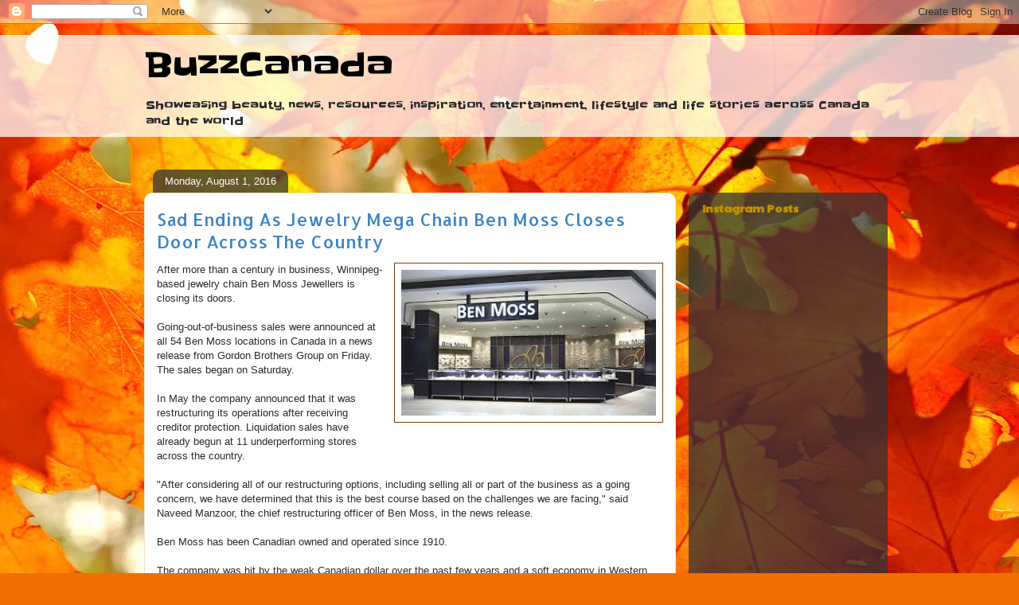

--- FILE ---
content_type: text/html; charset=UTF-8
request_url: http://www.buzzcanadalive.com/2016/08/sad-ending-as-jewelry-mega-chain-ben.html
body_size: 61030
content:
<!DOCTYPE html>
<html class='v2' dir='ltr' lang='en'>
<head>
<link href='https://www.blogger.com/static/v1/widgets/335934321-css_bundle_v2.css' rel='stylesheet' type='text/css'/>
<meta content='width=1100' name='viewport'/>
<meta content='text/html; charset=UTF-8' http-equiv='Content-Type'/>
<meta content='blogger' name='generator'/>
<link href='http://www.buzzcanadalive.com/favicon.ico' rel='icon' type='image/x-icon'/>
<link href='http://www.buzzcanadalive.com/2016/08/sad-ending-as-jewelry-mega-chain-ben.html' rel='canonical'/>
<link rel="alternate" type="application/atom+xml" title="BuzzCanada - Atom" href="http://www.buzzcanadalive.com/feeds/posts/default" />
<link rel="alternate" type="application/rss+xml" title="BuzzCanada - RSS" href="http://www.buzzcanadalive.com/feeds/posts/default?alt=rss" />
<link rel="service.post" type="application/atom+xml" title="BuzzCanada - Atom" href="https://www.blogger.com/feeds/2434475200181303876/posts/default" />

<link rel="alternate" type="application/atom+xml" title="BuzzCanada - Atom" href="http://www.buzzcanadalive.com/feeds/3920538712008372577/comments/default" />
<!--Can't find substitution for tag [blog.ieCssRetrofitLinks]-->
<link href='[data-uri]' rel='image_src'/>
<meta content='http://www.buzzcanadalive.com/2016/08/sad-ending-as-jewelry-mega-chain-ben.html' property='og:url'/>
<meta content='Sad Ending As Jewelry Mega Chain Ben Moss Closes Door Across The Country' property='og:title'/>
<meta content='BuzzCanada selectively publishes interesting news and lifestyle information across Canada and the world' property='og:description'/>
<meta content='[data-uri]' property='og:image'/>
<title>BuzzCanada: Sad Ending As Jewelry Mega Chain Ben Moss Closes Door Across The Country</title>
<style type='text/css'>@font-face{font-family:'Allerta';font-style:normal;font-weight:400;font-display:swap;src:url(//fonts.gstatic.com/s/allerta/v19/TwMO-IAHRlkbx940YnYXSCiN9uc.woff2)format('woff2');unicode-range:U+0000-00FF,U+0131,U+0152-0153,U+02BB-02BC,U+02C6,U+02DA,U+02DC,U+0304,U+0308,U+0329,U+2000-206F,U+20AC,U+2122,U+2191,U+2193,U+2212,U+2215,U+FEFF,U+FFFD;}@font-face{font-family:'Paytone One';font-style:normal;font-weight:400;font-display:swap;src:url(//fonts.gstatic.com/s/paytoneone/v25/0nksC9P7MfYHj2oFtYm2ChTigPvfiwq-FQc.woff2)format('woff2');unicode-range:U+0102-0103,U+0110-0111,U+0128-0129,U+0168-0169,U+01A0-01A1,U+01AF-01B0,U+0300-0301,U+0303-0304,U+0308-0309,U+0323,U+0329,U+1EA0-1EF9,U+20AB;}@font-face{font-family:'Paytone One';font-style:normal;font-weight:400;font-display:swap;src:url(//fonts.gstatic.com/s/paytoneone/v25/0nksC9P7MfYHj2oFtYm2ChTjgPvfiwq-FQc.woff2)format('woff2');unicode-range:U+0100-02BA,U+02BD-02C5,U+02C7-02CC,U+02CE-02D7,U+02DD-02FF,U+0304,U+0308,U+0329,U+1D00-1DBF,U+1E00-1E9F,U+1EF2-1EFF,U+2020,U+20A0-20AB,U+20AD-20C0,U+2113,U+2C60-2C7F,U+A720-A7FF;}@font-face{font-family:'Paytone One';font-style:normal;font-weight:400;font-display:swap;src:url(//fonts.gstatic.com/s/paytoneone/v25/0nksC9P7MfYHj2oFtYm2ChTtgPvfiwq-.woff2)format('woff2');unicode-range:U+0000-00FF,U+0131,U+0152-0153,U+02BB-02BC,U+02C6,U+02DA,U+02DC,U+0304,U+0308,U+0329,U+2000-206F,U+20AC,U+2122,U+2191,U+2193,U+2212,U+2215,U+FEFF,U+FFFD;}@font-face{font-family:'Slackey';font-style:normal;font-weight:400;font-display:swap;src:url(//fonts.gstatic.com/s/slackey/v29/N0bV2SdQO-5yM0-dGlNQJPTVkdc.woff2)format('woff2');unicode-range:U+0000-00FF,U+0131,U+0152-0153,U+02BB-02BC,U+02C6,U+02DA,U+02DC,U+0304,U+0308,U+0329,U+2000-206F,U+20AC,U+2122,U+2191,U+2193,U+2212,U+2215,U+FEFF,U+FFFD;}</style>
<style id='page-skin-1' type='text/css'><!--
/*
-----------------------------------------------
Blogger Template Style
Name:     Awesome Inc.
Designer: Tina Chen
URL:      tinachen.org
----------------------------------------------- */
/* Content
----------------------------------------------- */
body {
font: normal normal 13px Arial, Tahoma, Helvetica, FreeSans, sans-serif;
color: #2b2b2b;
background: #f36e00 url(//themes.googleusercontent.com/image?id=1o3rYOP4CoJi2d4tsMr33qA6N4TvK7Nq3V2bJSXol8oFG_GQGGE100Oo98qN27bOvpkce) no-repeat fixed top center /* Credit: konradlew (http://www.istockphoto.com/googleimages.php?id=4011035&platform=blogger) */;
}
html body .content-outer {
min-width: 0;
max-width: 100%;
width: 100%;
}
a:link {
text-decoration: none;
color: #d37629;
}
a:visited {
text-decoration: none;
color: #774217;
}
a:hover {
text-decoration: underline;
color: #d37629;
}
.body-fauxcolumn-outer .cap-top {
position: absolute;
z-index: 1;
height: 276px;
width: 100%;
background: transparent none repeat-x scroll top left;
_background-image: none;
}
/* Columns
----------------------------------------------- */
.content-inner {
padding: 0;
}
.header-inner .section {
margin: 0 16px;
}
.tabs-inner .section {
margin: 0 16px;
}
.main-inner {
padding-top: 60px;
}
.main-inner .column-center-inner,
.main-inner .column-left-inner,
.main-inner .column-right-inner {
padding: 0 5px;
}
*+html body .main-inner .column-center-inner {
margin-top: -60px;
}
#layout .main-inner .column-center-inner {
margin-top: 0;
}
/* Header
----------------------------------------------- */
.header-outer {
margin: 14px 0 10px 0;
background: transparent url(//www.blogblog.com/1kt/awesomeinc/header_gradient_artsy.png) repeat scroll 0 0;
}
.Header h1 {
font: normal normal 42px Slackey;
color: #000000;
text-shadow: 0 0 -1px #000000;
}
.Header h1 a {
color: #000000;
}
.Header .description {
font: normal normal 14px Slackey;
color: #2b2b2b;
}
.header-inner .Header .titlewrapper,
.header-inner .Header .descriptionwrapper {
padding-left: 0;
padding-right: 0;
margin-bottom: 0;
}
.header-inner .Header .titlewrapper {
padding-top: 9px;
}
/* Tabs
----------------------------------------------- */
.tabs-outer {
overflow: hidden;
position: relative;
background: transparent url(//www.blogblog.com/1kt/awesomeinc/tabs_gradient_artsy.png) repeat scroll 0 0;
}
#layout .tabs-outer {
overflow: visible;
}
.tabs-cap-top, .tabs-cap-bottom {
position: absolute;
width: 100%;
border-top: 1px solid #cd855d;
}
.tabs-cap-bottom {
bottom: 0;
}
.tabs-inner .widget li a {
display: inline-block;
margin: 0;
padding: .6em 1.5em;
font: normal normal 13px Arial, Tahoma, Helvetica, FreeSans, sans-serif;
color: #ffffff;
border-top: 1px solid #cd855d;
border-bottom: 1px solid #cd855d;
border-left: 1px solid #cd855d;
height: 16px;
line-height: 16px;
}
.tabs-inner .widget li:last-child a {
border-right: 1px solid #cd855d;
}
.tabs-inner .widget li.selected a, .tabs-inner .widget li a:hover {
background: #000000 url(//www.blogblog.com/1kt/awesomeinc/tabs_gradient_artsy.png) repeat-x scroll 0 -100px;
color: #ffffff;
}
/* Headings
----------------------------------------------- */
h2 {
font: normal bold 14px Paytone One;
color: #bf9000;
}
/* Widgets
----------------------------------------------- */
.main-inner .section {
margin: 0 27px;
padding: 0;
}
.main-inner .column-left-outer,
.main-inner .column-right-outer {
margin-top: 0;
}
#layout .main-inner .column-left-outer,
#layout .main-inner .column-right-outer {
margin-top: 0;
}
.main-inner .column-left-inner,
.main-inner .column-right-inner {
background: transparent url(//www.blogblog.com/1kt/awesomeinc/tabs_gradient_artsy.png) repeat 0 0;
-moz-box-shadow: 0 0 0 rgba(0, 0, 0, .2);
-webkit-box-shadow: 0 0 0 rgba(0, 0, 0, .2);
-goog-ms-box-shadow: 0 0 0 rgba(0, 0, 0, .2);
box-shadow: 0 0 0 rgba(0, 0, 0, .2);
-moz-border-radius: 10px;
-webkit-border-radius: 10px;
-goog-ms-border-radius: 10px;
border-radius: 10px;
}
#layout .main-inner .column-left-inner,
#layout .main-inner .column-right-inner {
margin-top: 0;
}
.sidebar .widget {
font: normal normal 13px Arial, Tahoma, Helvetica, FreeSans, sans-serif;
color: #ffffff;
}
.sidebar .widget a:link {
color: #d9c3b6;
}
.sidebar .widget a:visited {
color: #cfd998;
}
.sidebar .widget a:hover {
color: #d9c3b6;
}
.sidebar .widget h2 {
text-shadow: 0 0 -1px #000000;
}
.main-inner .widget {
background-color: transparent;
border: 1px solid transparent;
padding: 0 0 15px;
margin: 20px -16px;
-moz-box-shadow: 0 0 0 rgba(0, 0, 0, .2);
-webkit-box-shadow: 0 0 0 rgba(0, 0, 0, .2);
-goog-ms-box-shadow: 0 0 0 rgba(0, 0, 0, .2);
box-shadow: 0 0 0 rgba(0, 0, 0, .2);
-moz-border-radius: 10px;
-webkit-border-radius: 10px;
-goog-ms-border-radius: 10px;
border-radius: 10px;
}
.main-inner .widget h2 {
margin: 0 -0;
padding: .6em 0 .5em;
border-bottom: 1px solid transparent;
}
.footer-inner .widget h2 {
padding: 0 0 .4em;
border-bottom: 1px solid transparent;
}
.main-inner .widget h2 + div, .footer-inner .widget h2 + div {
border-top: 0 solid transparent;
padding-top: 8px;
}
.main-inner .widget .widget-content {
margin: 0 -0;
padding: 7px 0 0;
}
.main-inner .widget ul, .main-inner .widget #ArchiveList ul.flat {
margin: -8px -15px 0;
padding: 0;
list-style: none;
}
.main-inner .widget #ArchiveList {
margin: -8px 0 0;
}
.main-inner .widget ul li, .main-inner .widget #ArchiveList ul.flat li {
padding: .5em 15px;
text-indent: 0;
color: #ffffff;
border-top: 0 solid transparent;
border-bottom: 1px solid transparent;
}
.main-inner .widget #ArchiveList ul li {
padding-top: .25em;
padding-bottom: .25em;
}
.main-inner .widget ul li:first-child, .main-inner .widget #ArchiveList ul.flat li:first-child {
border-top: none;
}
.main-inner .widget ul li:last-child, .main-inner .widget #ArchiveList ul.flat li:last-child {
border-bottom: none;
}
.post-body {
position: relative;
}
.main-inner .widget .post-body ul {
padding: 0 2.5em;
margin: .5em 0;
list-style: disc;
}
.main-inner .widget .post-body ul li {
padding: 0.25em 0;
margin-bottom: .25em;
color: #2b2b2b;
border: none;
}
.footer-inner .widget ul {
padding: 0;
list-style: none;
}
.widget .zippy {
color: #ffffff;
}
/* Posts
----------------------------------------------- */
body .main-inner .Blog {
padding: 0;
margin-bottom: 1em;
background-color: transparent;
border: none;
-moz-box-shadow: 0 0 0 rgba(0, 0, 0, 0);
-webkit-box-shadow: 0 0 0 rgba(0, 0, 0, 0);
-goog-ms-box-shadow: 0 0 0 rgba(0, 0, 0, 0);
box-shadow: 0 0 0 rgba(0, 0, 0, 0);
}
.main-inner .section:last-child .Blog:last-child {
padding: 0;
margin-bottom: 1em;
}
.main-inner .widget h2.date-header {
margin: 0 -15px 1px;
padding: 0 0 0 0;
font: normal normal 13px Arial, Tahoma, Helvetica, FreeSans, sans-serif;
color: #ffffff;
background: transparent url(//www.blogblog.com/1kt/awesomeinc/tabs_gradient_artsy.png) repeat fixed center center;
border-top: 0 solid transparent;
border-bottom: 1px solid transparent;
-moz-border-radius-topleft: 10px;
-moz-border-radius-topright: 10px;
-webkit-border-top-left-radius: 10px;
-webkit-border-top-right-radius: 10px;
border-top-left-radius: 10px;
border-top-right-radius: 10px;
position: absolute;
bottom: 100%;
left: 25px;
text-shadow: 0 0 -1px #000000;
}
.main-inner .widget h2.date-header span {
font: normal normal 13px Arial, Tahoma, Helvetica, FreeSans, sans-serif;
display: block;
padding: .5em 15px;
border-left: 0 solid transparent;
border-right: 0 solid transparent;
}
.date-outer {
position: relative;
margin: 60px 0 20px;
padding: 0 15px;
background-color: #ffffff;
border: 1px solid #f3e6cb;
-moz-box-shadow: 0 0 0 rgba(0, 0, 0, .2);
-webkit-box-shadow: 0 0 0 rgba(0, 0, 0, .2);
-goog-ms-box-shadow: 0 0 0 rgba(0, 0, 0, .2);
box-shadow: 0 0 0 rgba(0, 0, 0, .2);
-moz-border-radius: 10px;
-webkit-border-radius: 10px;
-goog-ms-border-radius: 10px;
border-radius: 10px;
}
.date-outer:first-child {
margin-top: 0;
}
.date-outer:last-child {
margin-bottom: 0;
-moz-border-radius-bottomleft: 0;
-moz-border-radius-bottomright: 0;
-webkit-border-bottom-left-radius: 0;
-webkit-border-bottom-right-radius: 0;
-goog-ms-border-bottom-left-radius: 0;
-goog-ms-border-bottom-right-radius: 0;
border-bottom-left-radius: 0;
border-bottom-right-radius: 0;
}
.date-posts {
margin: 0 -0;
padding: 0 0;
clear: both;
}
.post-outer, .inline-ad {
border-top: 1px solid #cbd8f3;
margin: 0 -0;
padding: 15px 0;
}
.post-outer {
padding-bottom: 10px;
}
.post-outer:first-child {
padding-top: 10px;
border-top: none;
}
.post-outer:last-child, .inline-ad:last-child {
border-bottom: none;
}
.post-body {
position: relative;
}
.post-body img {
padding: 8px;
background: #ffffff;
border: 1px solid #783f04;
-moz-box-shadow: 0 0 0 rgba(0, 0, 0, .2);
-webkit-box-shadow: 0 0 0 rgba(0, 0, 0, .2);
box-shadow: 0 0 0 rgba(0, 0, 0, .2);
-moz-border-radius: 0;
-webkit-border-radius: 0;
border-radius: 0;
}
h3.post-title, h4 {
font: normal normal 22px Allerta;
color: #3d85c6;
}
h3.post-title a {
font: normal normal 22px Allerta;
color: #3d85c6;
}
h3.post-title a:hover {
color: #d37629;
text-decoration: underline;
}
.post-header {
margin: 0 0 1em;
}
.post-body {
line-height: 1.4;
}
.post-outer h2 {
color: #2b2b2b;
}
.post-footer {
margin: 1.5em 0 0;
}
#blog-pager {
padding: 15px;
font-size: 120%;
background-color: #ffffff;
border: 1px solid transparent;
-moz-box-shadow: 0 0 0 rgba(0, 0, 0, .2);
-webkit-box-shadow: 0 0 0 rgba(0, 0, 0, .2);
-goog-ms-box-shadow: 0 0 0 rgba(0, 0, 0, .2);
box-shadow: 0 0 0 rgba(0, 0, 0, .2);
-moz-border-radius: 10px;
-webkit-border-radius: 10px;
-goog-ms-border-radius: 10px;
border-radius: 10px;
-moz-border-radius-topleft: 0;
-moz-border-radius-topright: 0;
-webkit-border-top-left-radius: 0;
-webkit-border-top-right-radius: 0;
-goog-ms-border-top-left-radius: 0;
-goog-ms-border-top-right-radius: 0;
border-top-left-radius: 0;
border-top-right-radius-topright: 0;
margin-top: 0;
}
.blog-feeds, .post-feeds {
margin: 1em 0;
text-align: center;
color: #000000;
}
.blog-feeds a, .post-feeds a {
color: #ffffff;
}
.blog-feeds a:visited, .post-feeds a:visited {
color: #ffffff;
}
.blog-feeds a:hover, .post-feeds a:hover {
color: #ffffff;
}
.post-outer .comments {
margin-top: 2em;
}
/* Comments
----------------------------------------------- */
.comments .comments-content .icon.blog-author {
background-repeat: no-repeat;
background-image: url([data-uri]);
}
.comments .comments-content .loadmore a {
border-top: 1px solid #cd855d;
border-bottom: 1px solid #cd855d;
}
.comments .continue {
border-top: 2px solid #cd855d;
}
/* Footer
----------------------------------------------- */
.footer-outer {
margin: -0 0 -1px;
padding: 0 0 0;
color: #000000;
overflow: hidden;
}
.footer-fauxborder-left {
border-top: 1px solid transparent;
background: transparent url(//www.blogblog.com/1kt/awesomeinc/header_gradient_artsy.png) repeat scroll 0 0;
-moz-box-shadow: 0 0 0 rgba(0, 0, 0, .2);
-webkit-box-shadow: 0 0 0 rgba(0, 0, 0, .2);
-goog-ms-box-shadow: 0 0 0 rgba(0, 0, 0, .2);
box-shadow: 0 0 0 rgba(0, 0, 0, .2);
margin: 0 -0;
}
/* Mobile
----------------------------------------------- */
body.mobile {
background-size: 100% auto;
}
.mobile .body-fauxcolumn-outer {
background: transparent none repeat scroll top left;
}
*+html body.mobile .main-inner .column-center-inner {
margin-top: 0;
}
.mobile .main-inner .widget {
padding: 0 0 15px;
}
.mobile .main-inner .widget h2 + div,
.mobile .footer-inner .widget h2 + div {
border-top: none;
padding-top: 0;
}
.mobile .footer-inner .widget h2 {
padding: 0.5em 0;
border-bottom: none;
}
.mobile .main-inner .widget .widget-content {
margin: 0;
padding: 7px 0 0;
}
.mobile .main-inner .widget ul,
.mobile .main-inner .widget #ArchiveList ul.flat {
margin: 0 -15px 0;
}
.mobile .main-inner .widget h2.date-header {
left: 0;
}
.mobile .date-header span {
padding: 0.4em 0;
}
.mobile .date-outer:first-child {
margin-bottom: 0;
border: 1px solid #f3e6cb;
-moz-border-radius-topleft: 10px;
-moz-border-radius-topright: 10px;
-webkit-border-top-left-radius: 10px;
-webkit-border-top-right-radius: 10px;
-goog-ms-border-top-left-radius: 10px;
-goog-ms-border-top-right-radius: 10px;
border-top-left-radius: 10px;
border-top-right-radius: 10px;
}
.mobile .date-outer {
border-color: #f3e6cb;
border-width: 0 1px 1px;
}
.mobile .date-outer:last-child {
margin-bottom: 0;
}
.mobile .main-inner {
padding: 0;
}
.mobile .header-inner .section {
margin: 0;
}
.mobile .post-outer, .mobile .inline-ad {
padding: 5px 0;
}
.mobile .tabs-inner .section {
margin: 0 10px;
}
.mobile .main-inner .widget h2 {
margin: 0;
padding: 0;
}
.mobile .main-inner .widget h2.date-header span {
padding: 0;
}
.mobile .main-inner .widget .widget-content {
margin: 0;
padding: 7px 0 0;
}
.mobile #blog-pager {
border: 1px solid transparent;
background: transparent url(//www.blogblog.com/1kt/awesomeinc/header_gradient_artsy.png) repeat scroll 0 0;
}
.mobile .main-inner .column-left-inner,
.mobile .main-inner .column-right-inner {
background: transparent url(//www.blogblog.com/1kt/awesomeinc/tabs_gradient_artsy.png) repeat 0 0;
-moz-box-shadow: none;
-webkit-box-shadow: none;
-goog-ms-box-shadow: none;
box-shadow: none;
}
.mobile .date-posts {
margin: 0;
padding: 0;
}
.mobile .footer-fauxborder-left {
margin: 0;
border-top: inherit;
}
.mobile .main-inner .section:last-child .Blog:last-child {
margin-bottom: 0;
}
.mobile-index-contents {
color: #2b2b2b;
}
.mobile .mobile-link-button {
background: #d37629 url(//www.blogblog.com/1kt/awesomeinc/tabs_gradient_artsy.png) repeat scroll 0 0;
}
.mobile-link-button a:link, .mobile-link-button a:visited {
color: #ffffff;
}
.mobile .tabs-inner .PageList .widget-content {
background: transparent;
border-top: 1px solid;
border-color: #cd855d;
color: #ffffff;
}
.mobile .tabs-inner .PageList .widget-content .pagelist-arrow {
border-left: 1px solid #cd855d;
}

--></style>
<style id='template-skin-1' type='text/css'><!--
body {
min-width: 950px;
}
.content-outer, .content-fauxcolumn-outer, .region-inner {
min-width: 950px;
max-width: 950px;
_width: 950px;
}
.main-inner .columns {
padding-left: 0px;
padding-right: 250px;
}
.main-inner .fauxcolumn-center-outer {
left: 0px;
right: 250px;
/* IE6 does not respect left and right together */
_width: expression(this.parentNode.offsetWidth -
parseInt("0px") -
parseInt("250px") + 'px');
}
.main-inner .fauxcolumn-left-outer {
width: 0px;
}
.main-inner .fauxcolumn-right-outer {
width: 250px;
}
.main-inner .column-left-outer {
width: 0px;
right: 100%;
margin-left: -0px;
}
.main-inner .column-right-outer {
width: 250px;
margin-right: -250px;
}
#layout {
min-width: 0;
}
#layout .content-outer {
min-width: 0;
width: 800px;
}
#layout .region-inner {
min-width: 0;
width: auto;
}
body#layout div.add_widget {
padding: 8px;
}
body#layout div.add_widget a {
margin-left: 32px;
}
--></style>
<style>
    body {background-image:url(\/\/themes.googleusercontent.com\/image?id=1o3rYOP4CoJi2d4tsMr33qA6N4TvK7Nq3V2bJSXol8oFG_GQGGE100Oo98qN27bOvpkce);}
    
@media (max-width: 200px) { body {background-image:url(\/\/themes.googleusercontent.com\/image?id=1o3rYOP4CoJi2d4tsMr33qA6N4TvK7Nq3V2bJSXol8oFG_GQGGE100Oo98qN27bOvpkce&options=w200);}}
@media (max-width: 400px) and (min-width: 201px) { body {background-image:url(\/\/themes.googleusercontent.com\/image?id=1o3rYOP4CoJi2d4tsMr33qA6N4TvK7Nq3V2bJSXol8oFG_GQGGE100Oo98qN27bOvpkce&options=w400);}}
@media (max-width: 800px) and (min-width: 401px) { body {background-image:url(\/\/themes.googleusercontent.com\/image?id=1o3rYOP4CoJi2d4tsMr33qA6N4TvK7Nq3V2bJSXol8oFG_GQGGE100Oo98qN27bOvpkce&options=w800);}}
@media (max-width: 1200px) and (min-width: 801px) { body {background-image:url(\/\/themes.googleusercontent.com\/image?id=1o3rYOP4CoJi2d4tsMr33qA6N4TvK7Nq3V2bJSXol8oFG_GQGGE100Oo98qN27bOvpkce&options=w1200);}}
/* Last tag covers anything over one higher than the previous max-size cap. */
@media (min-width: 1201px) { body {background-image:url(\/\/themes.googleusercontent.com\/image?id=1o3rYOP4CoJi2d4tsMr33qA6N4TvK7Nq3V2bJSXol8oFG_GQGGE100Oo98qN27bOvpkce&options=w1600);}}
  </style>
<link href='https://www.blogger.com/dyn-css/authorization.css?targetBlogID=2434475200181303876&amp;zx=a0af8605-53d1-45e5-bb72-ad976343600c' media='none' onload='if(media!=&#39;all&#39;)media=&#39;all&#39;' rel='stylesheet'/><noscript><link href='https://www.blogger.com/dyn-css/authorization.css?targetBlogID=2434475200181303876&amp;zx=a0af8605-53d1-45e5-bb72-ad976343600c' rel='stylesheet'/></noscript>
<meta name='google-adsense-platform-account' content='ca-host-pub-1556223355139109'/>
<meta name='google-adsense-platform-domain' content='blogspot.com'/>

<!-- data-ad-client=ca-pub-3174894776015122 -->

</head>
<body class='loading variant-artsy'>
<div class='navbar section' id='navbar' name='Navbar'><div class='widget Navbar' data-version='1' id='Navbar1'><script type="text/javascript">
    function setAttributeOnload(object, attribute, val) {
      if(window.addEventListener) {
        window.addEventListener('load',
          function(){ object[attribute] = val; }, false);
      } else {
        window.attachEvent('onload', function(){ object[attribute] = val; });
      }
    }
  </script>
<div id="navbar-iframe-container"></div>
<script type="text/javascript" src="https://apis.google.com/js/platform.js"></script>
<script type="text/javascript">
      gapi.load("gapi.iframes:gapi.iframes.style.bubble", function() {
        if (gapi.iframes && gapi.iframes.getContext) {
          gapi.iframes.getContext().openChild({
              url: 'https://www.blogger.com/navbar/2434475200181303876?po\x3d3920538712008372577\x26origin\x3dhttp://www.buzzcanadalive.com',
              where: document.getElementById("navbar-iframe-container"),
              id: "navbar-iframe"
          });
        }
      });
    </script><script type="text/javascript">
(function() {
var script = document.createElement('script');
script.type = 'text/javascript';
script.src = '//pagead2.googlesyndication.com/pagead/js/google_top_exp.js';
var head = document.getElementsByTagName('head')[0];
if (head) {
head.appendChild(script);
}})();
</script>
</div></div>
<div class='body-fauxcolumns'>
<div class='fauxcolumn-outer body-fauxcolumn-outer'>
<div class='cap-top'>
<div class='cap-left'></div>
<div class='cap-right'></div>
</div>
<div class='fauxborder-left'>
<div class='fauxborder-right'></div>
<div class='fauxcolumn-inner'>
</div>
</div>
<div class='cap-bottom'>
<div class='cap-left'></div>
<div class='cap-right'></div>
</div>
</div>
</div>
<div class='content'>
<div class='content-fauxcolumns'>
<div class='fauxcolumn-outer content-fauxcolumn-outer'>
<div class='cap-top'>
<div class='cap-left'></div>
<div class='cap-right'></div>
</div>
<div class='fauxborder-left'>
<div class='fauxborder-right'></div>
<div class='fauxcolumn-inner'>
</div>
</div>
<div class='cap-bottom'>
<div class='cap-left'></div>
<div class='cap-right'></div>
</div>
</div>
</div>
<div class='content-outer'>
<div class='content-cap-top cap-top'>
<div class='cap-left'></div>
<div class='cap-right'></div>
</div>
<div class='fauxborder-left content-fauxborder-left'>
<div class='fauxborder-right content-fauxborder-right'></div>
<div class='content-inner'>
<header>
<div class='header-outer'>
<div class='header-cap-top cap-top'>
<div class='cap-left'></div>
<div class='cap-right'></div>
</div>
<div class='fauxborder-left header-fauxborder-left'>
<div class='fauxborder-right header-fauxborder-right'></div>
<div class='region-inner header-inner'>
<div class='header section' id='header' name='Header'><div class='widget Header' data-version='1' id='Header1'>
<div id='header-inner'>
<div class='titlewrapper'>
<h1 class='title'>
<a href='http://www.buzzcanadalive.com/'>
BuzzCanada
</a>
</h1>
</div>
<div class='descriptionwrapper'>
<p class='description'><span>Showcasing beauty, news, resources, inspiration, entertainment, lifestyle and life stories across Canada and the world</span></p>
</div>
</div>
</div></div>
</div>
</div>
<div class='header-cap-bottom cap-bottom'>
<div class='cap-left'></div>
<div class='cap-right'></div>
</div>
</div>
</header>
<div class='tabs-outer'>
<div class='tabs-cap-top cap-top'>
<div class='cap-left'></div>
<div class='cap-right'></div>
</div>
<div class='fauxborder-left tabs-fauxborder-left'>
<div class='fauxborder-right tabs-fauxborder-right'></div>
<div class='region-inner tabs-inner'>
<div class='tabs no-items section' id='crosscol' name='Cross-Column'></div>
<div class='tabs no-items section' id='crosscol-overflow' name='Cross-Column 2'></div>
</div>
</div>
<div class='tabs-cap-bottom cap-bottom'>
<div class='cap-left'></div>
<div class='cap-right'></div>
</div>
</div>
<div class='main-outer'>
<div class='main-cap-top cap-top'>
<div class='cap-left'></div>
<div class='cap-right'></div>
</div>
<div class='fauxborder-left main-fauxborder-left'>
<div class='fauxborder-right main-fauxborder-right'></div>
<div class='region-inner main-inner'>
<div class='columns fauxcolumns'>
<div class='fauxcolumn-outer fauxcolumn-center-outer'>
<div class='cap-top'>
<div class='cap-left'></div>
<div class='cap-right'></div>
</div>
<div class='fauxborder-left'>
<div class='fauxborder-right'></div>
<div class='fauxcolumn-inner'>
</div>
</div>
<div class='cap-bottom'>
<div class='cap-left'></div>
<div class='cap-right'></div>
</div>
</div>
<div class='fauxcolumn-outer fauxcolumn-left-outer'>
<div class='cap-top'>
<div class='cap-left'></div>
<div class='cap-right'></div>
</div>
<div class='fauxborder-left'>
<div class='fauxborder-right'></div>
<div class='fauxcolumn-inner'>
</div>
</div>
<div class='cap-bottom'>
<div class='cap-left'></div>
<div class='cap-right'></div>
</div>
</div>
<div class='fauxcolumn-outer fauxcolumn-right-outer'>
<div class='cap-top'>
<div class='cap-left'></div>
<div class='cap-right'></div>
</div>
<div class='fauxborder-left'>
<div class='fauxborder-right'></div>
<div class='fauxcolumn-inner'>
</div>
</div>
<div class='cap-bottom'>
<div class='cap-left'></div>
<div class='cap-right'></div>
</div>
</div>
<!-- corrects IE6 width calculation -->
<div class='columns-inner'>
<div class='column-center-outer'>
<div class='column-center-inner'>
<div class='main section' id='main' name='Main'><div class='widget Blog' data-version='1' id='Blog1'>
<div class='blog-posts hfeed'>

          <div class="date-outer">
        
<h2 class='date-header'><span>Monday, August 1, 2016</span></h2>

          <div class="date-posts">
        
<div class='post-outer'>
<div class='post hentry uncustomized-post-template' itemprop='blogPost' itemscope='itemscope' itemtype='http://schema.org/BlogPosting'>
<meta content='[data-uri]' itemprop='image_url'/>
<meta content='2434475200181303876' itemprop='blogId'/>
<meta content='3920538712008372577' itemprop='postId'/>
<a name='3920538712008372577'></a>
<h3 class='post-title entry-title' itemprop='name'>
Sad Ending As Jewelry Mega Chain Ben Moss Closes Door Across The Country
</h3>
<div class='post-header'>
<div class='post-header-line-1'></div>
</div>
<div class='post-body entry-content' id='post-body-3920538712008372577' itemprop='description articleBody'>
<div dir="ltr" style="text-align: left;" trbidi="on">
<a href="[data-uri]" imageanchor="1" style="clear: right; float: right; margin-bottom: 1em; margin-left: 1em;"><img alt="Image result for ben moss" border="0" height="183" src="[data-uri]" width="320" /></a>After more than a century in business, Winnipeg-based jewelry chain Ben Moss Jewellers is closing its doors.<br />
<br />
Going-out-of-business sales were announced at all 54 Ben Moss locations in Canada in a news release from Gordon Brothers Group on Friday. The sales began on Saturday. <br />
<br />
In May the company announced that it was restructuring its operations after receiving creditor protection. Liquidation sales have already begun at 11 underperforming stores across the country.<br />
<a name="more"></a><br />
"After considering all of our restructuring options, including selling all or part of the business as a going concern, we have determined that this is the best course based on the challenges we are facing," said Naveed Manzoor, the chief restructuring officer of Ben Moss, in the news release.<br />
<br />
Ben Moss has been Canadian owned and operated since 1910.<br />
<br />
The company was hit by the weak Canadian dollar over the past few years and a soft economy in Western Canada, Ben Moss obtained court protection several months ago and hired Gordon Brothers Group Canada to manage closing their stores, the release said.<br />
<br />
The sales will include discounts up to 40 per cent off and store fixtures, furniture and equipment will also be available for sale at a later date, according to the release.<br />
<br />
There is no word on when the doors will officially close.<br />
<br />
CBC</div>
<div style='clear: both;'></div>
</div>
<div class='post-footer'>
<div class='post-footer-line post-footer-line-1'>
<span class='post-author vcard'>
Posted by
<span class='fn' itemprop='author' itemscope='itemscope' itemtype='http://schema.org/Person'>
<meta content='https://www.blogger.com/profile/05735365481585163450' itemprop='url'/>
<a class='g-profile' href='https://www.blogger.com/profile/05735365481585163450' rel='author' title='author profile'>
<span itemprop='name'>Buzzcanadalive</span>
</a>
</span>
</span>
<span class='post-timestamp'>
at
<meta content='http://www.buzzcanadalive.com/2016/08/sad-ending-as-jewelry-mega-chain-ben.html' itemprop='url'/>
<a class='timestamp-link' href='http://www.buzzcanadalive.com/2016/08/sad-ending-as-jewelry-mega-chain-ben.html' rel='bookmark' title='permanent link'><abbr class='published' itemprop='datePublished' title='2016-08-01T00:34:00-05:00'>12:34&#8239;AM</abbr></a>
</span>
<span class='post-comment-link'>
</span>
<span class='post-icons'>
</span>
<div class='post-share-buttons goog-inline-block'>
<a class='goog-inline-block share-button sb-email' href='https://www.blogger.com/share-post.g?blogID=2434475200181303876&postID=3920538712008372577&target=email' target='_blank' title='Email This'><span class='share-button-link-text'>Email This</span></a><a class='goog-inline-block share-button sb-blog' href='https://www.blogger.com/share-post.g?blogID=2434475200181303876&postID=3920538712008372577&target=blog' onclick='window.open(this.href, "_blank", "height=270,width=475"); return false;' target='_blank' title='BlogThis!'><span class='share-button-link-text'>BlogThis!</span></a><a class='goog-inline-block share-button sb-twitter' href='https://www.blogger.com/share-post.g?blogID=2434475200181303876&postID=3920538712008372577&target=twitter' target='_blank' title='Share to X'><span class='share-button-link-text'>Share to X</span></a><a class='goog-inline-block share-button sb-facebook' href='https://www.blogger.com/share-post.g?blogID=2434475200181303876&postID=3920538712008372577&target=facebook' onclick='window.open(this.href, "_blank", "height=430,width=640"); return false;' target='_blank' title='Share to Facebook'><span class='share-button-link-text'>Share to Facebook</span></a><a class='goog-inline-block share-button sb-pinterest' href='https://www.blogger.com/share-post.g?blogID=2434475200181303876&postID=3920538712008372577&target=pinterest' target='_blank' title='Share to Pinterest'><span class='share-button-link-text'>Share to Pinterest</span></a>
</div>
</div>
<div class='post-footer-line post-footer-line-2'>
<span class='post-labels'>
Labels:
<a href='http://www.buzzcanadalive.com/search/label/Across%20Canada' rel='tag'>Across Canada</a>,
<a href='http://www.buzzcanadalive.com/search/label/Business%20World' rel='tag'>Business World</a>,
<a href='http://www.buzzcanadalive.com/search/label/News' rel='tag'>News</a>,
<a href='http://www.buzzcanadalive.com/search/label/SOS' rel='tag'>SOS</a>
</span>
</div>
<div class='post-footer-line post-footer-line-3'>
<span class='post-location'>
</span>
</div>
</div>
</div>
<div class='comments' id='comments'>
<a name='comments'></a>
<h4>No comments:</h4>
<div id='Blog1_comments-block-wrapper'>
<dl class='avatar-comment-indent' id='comments-block'>
</dl>
</div>
<p class='comment-footer'>
<div class='comment-form'>
<a name='comment-form'></a>
<h4 id='comment-post-message'>Post a Comment</h4>
<p>
</p>
<a href='https://www.blogger.com/comment/frame/2434475200181303876?po=3920538712008372577&hl=en&saa=85391&origin=http://www.buzzcanadalive.com' id='comment-editor-src'></a>
<iframe allowtransparency='true' class='blogger-iframe-colorize blogger-comment-from-post' frameborder='0' height='410px' id='comment-editor' name='comment-editor' src='' width='100%'></iframe>
<script src='https://www.blogger.com/static/v1/jsbin/2830521187-comment_from_post_iframe.js' type='text/javascript'></script>
<script type='text/javascript'>
      BLOG_CMT_createIframe('https://www.blogger.com/rpc_relay.html');
    </script>
</div>
</p>
</div>
</div>

        </div></div>
      
</div>
<div class='blog-pager' id='blog-pager'>
<span id='blog-pager-newer-link'>
<a class='blog-pager-newer-link' href='http://www.buzzcanadalive.com/2016/08/university-of-waterloo-boosts-salaries.html' id='Blog1_blog-pager-newer-link' title='Newer Post'>Newer Post</a>
</span>
<span id='blog-pager-older-link'>
<a class='blog-pager-older-link' href='http://www.buzzcanadalive.com/2016/08/video-justice-toronto-police-officer.html' id='Blog1_blog-pager-older-link' title='Older Post'>Older Post</a>
</span>
<a class='home-link' href='http://www.buzzcanadalive.com/'>Home</a>
</div>
<div class='clear'></div>
<div class='post-feeds'>
<div class='feed-links'>
Subscribe to:
<a class='feed-link' href='http://www.buzzcanadalive.com/feeds/3920538712008372577/comments/default' target='_blank' type='application/atom+xml'>Post Comments (Atom)</a>
</div>
</div>
</div></div>
</div>
</div>
<div class='column-left-outer'>
<div class='column-left-inner'>
<aside>
</aside>
</div>
</div>
<div class='column-right-outer'>
<div class='column-right-inner'>
<aside>
<div class='sidebar section' id='sidebar-right-1'><div class='widget HTML' data-version='1' id='HTML2'>
<h2 class='title'>Instagram Posts</h2>
<div class='widget-content'>
<!-- SnapWidget -->
<iframe src="https://snapwidget.com/embed/code/239927" class="snapwidget-widget" allowtransparency="true" frameborder="0" scrolling="no" style="border:none; overflow:hidden; width:205px; height:615px"></iframe>
</div>
<div class='clear'></div>
</div><div class='widget HTML' data-version='1' id='HTML1'>
<script type='text/javascript'>
                var disqus_shortname = 'buzzcanadalive';
                var disqus_blogger_current_url = "http://www.buzzcanadalive.com/2016/08/sad-ending-as-jewelry-mega-chain-ben.html";
                if (!disqus_blogger_current_url.length) {
                    disqus_blogger_current_url = "http://www.buzzcanadalive.com/2016/08/sad-ending-as-jewelry-mega-chain-ben.html";
                }
                var disqus_blogger_homepage_url = "http://www.buzzcanadalive.com/";
                var disqus_blogger_canonical_homepage_url = "http://www.buzzcanadalive.com/";
            </script>
<style type='text/css'>
                    #comments {display:none;}
                </style>
<script type='text/javascript'>
                    (function() {
                        var bloggerjs = document.createElement('script');
                        bloggerjs.type = 'text/javascript';
                        bloggerjs.async = true;
                        bloggerjs.src = 'http://'+disqus_shortname+'.disqus.com/blogger_item.js';
                        (document.getElementsByTagName('head')[0] || document.getElementsByTagName('body')[0]).appendChild(bloggerjs);
                    })();
                </script>
<style type='text/css'>
                    .post-comment-link { visibility: hidden; }
                </style>
<script type='text/javascript'>
                (function() {
                    var bloggerjs = document.createElement('script');
                    bloggerjs.type = 'text/javascript';
                    bloggerjs.async = true;
                    bloggerjs.src = 'http://'+disqus_shortname+'.disqus.com/blogger_index.js';
                    (document.getElementsByTagName('head')[0] || document.getElementsByTagName('body')[0]).appendChild(bloggerjs);
                })();
                </script>
</div><div class='widget Feed' data-version='1' id='Feed2'>
<h2>BuzzCanada</h2>
<div class='widget-content' id='Feed2_feedItemListDisplay'>
<span style='filter: alpha(25); opacity: 0.25;'>
<a href='http://buzzcanada.blogspot.com/feeds/posts/default?alt=rss'>Loading...</a>
</span>
</div>
<div class='clear'></div>
</div><div class='widget PopularPosts' data-version='1' id='PopularPosts1'>
<h2>Popular Posts</h2>
<div class='widget-content popular-posts'>
<ul>
<li>
<div class='item-content'>
<div class='item-thumbnail'>
<a href='http://www.buzzcanadalive.com/2013/06/the-15-richest-cities-in-canada-by-per.html' target='_blank'>
<img alt='' border='0' src='https://blogger.googleusercontent.com/img/b/R29vZ2xl/AVvXsEheiO1LFPyA4xTfFfBuG7AjJRDm3NGankypTa2uhUcsIUAO4LKb8FDhgTaB0cOoKdH-vyGoZ5ecPCnsoj6jxnhyphenhyphenol9aOlNV_lNB7Ji9FONECBcglPH9768-p03m-jpfdqlUzDcv-XYNon8/w72-h72-p-k-no-nu/Woodbuffalo.jpg'/>
</a>
</div>
<div class='item-title'><a href='http://www.buzzcanadalive.com/2013/06/the-15-richest-cities-in-canada-by-per.html'>The 15 Richest Cities in Canada by Per Capita Income</a></div>
<div class='item-snippet'>  Which city takes the top spot for the most collective wealth? According to Statistics Canada, below are the top 15 richest cities in Canad...</div>
</div>
<div style='clear: both;'></div>
</li>
<li>
<div class='item-content'>
<div class='item-thumbnail'>
<a href='http://www.buzzcanadalive.com/2017/07/meet-astronaut-julie-payette-new.html' target='_blank'>
<img alt='' border='0' src='https://lh3.googleusercontent.com/blogger_img_proxy/AEn0k_vfKbGB99g8p9F2IC1hPFlLFv4xBfxGzPp11WmdDVYDwqGA-bvzRJVW8AqzOefyFZZqsSacIv5zcU1hKIhoRJkYKCGihVSqMK5vcp-BolWlrnnXQZVmQ6CDbJGnQVMYvP9i7qWdx9huTOlTP4bJKeeBVsKYgIA=w72-h72-p-k-no-nu'/>
</a>
</div>
<div class='item-title'><a href='http://www.buzzcanadalive.com/2017/07/meet-astronaut-julie-payette-new.html'>Meet Astronaut Julie Payette, the New Governor General of Canada</a></div>
<div class='item-snippet'>   Canadian Prime Minister Justin Trudeau&#160;name retired astronaut Julie Payette as the next governor general, the acting head of state and Qu...</div>
</div>
<div style='clear: both;'></div>
</li>
<li>
<div class='item-content'>
<div class='item-thumbnail'>
<a href='http://www.buzzcanadalive.com/2017/10/travel-tips-from-canadian-worlds-most.html' target='_blank'>
<img alt='' border='0' src='https://lh3.googleusercontent.com/blogger_img_proxy/AEn0k_tCoXzo7LWTyUNyCpxJCJGtsGAEgJyNlyU5FcxH1DjYJvMkV_CHkSwZdd9KsSy2rwkgnH4lyKatPkIeciKXhejcDqAkf2NxDF8kL-Gr502wgDasx4gkAKtNGB9VPoLO4nl0ffM=w72-h72-p-k-no-nu'/>
</a>
</div>
<div class='item-title'><a href='http://www.buzzcanadalive.com/2017/10/travel-tips-from-canadian-worlds-most.html'>Travel tips from Canadian 'the world's most travelled man'</a></div>
<div class='item-snippet'>  Mike Spencer Bown has been backpacking virtually non-stop since 1990, and has visited all 195 of the world&#39;s countries on all seven co...</div>
</div>
<div style='clear: both;'></div>
</li>
<li>
<div class='item-content'>
<div class='item-thumbnail'>
<a href='http://www.buzzcanadalive.com/2017/07/happy-canada-day.html' target='_blank'>
<img alt='' border='0' src='https://1.bp.blogspot.com/-0aeZTBGzCeg/U648g_q0XvI/AAAAAAAALLY/qHeIT-KDYC0/w72-h72-p-k-no-nu/Happy+Canada+Day.jpg'/>
</a>
</div>
<div class='item-title'><a href='http://www.buzzcanadalive.com/2017/07/happy-canada-day.html'>Happy Canada Day!</a></div>
<div class='item-snippet'>   Happy Canada to all fans of buzzcanada blog.      O Canada!  Our home and native land!  True patriot love in all thy sons command.  With ...</div>
</div>
<div style='clear: both;'></div>
</li>
<li>
<div class='item-content'>
<div class='item-thumbnail'>
<a href='http://www.buzzcanadalive.com/2017/05/19-0-ko-champion-anthony-joshua-knocks.html' target='_blank'>
<img alt='' border='0' src='https://lh3.googleusercontent.com/blogger_img_proxy/AEn0k_vJE6v2X5UghOGDfxFGG9SdeeZ3JY7oben9Pv2LN84QPl7yhJpH82x4ux1IbdGz1dx_wlbbbYukgQDfACJJIUi07XbDZPwqeNDDjvkuej8-Q9hoxuJQK8MnwlG8xNbtwU0frOqufFtLdRfIhoxLHHKP49_a9GxNHl34_Ns=w72-h72-p-k-no-nu'/>
</a>
</div>
<div class='item-title'><a href='http://www.buzzcanadalive.com/2017/05/19-0-ko-champion-anthony-joshua-knocks.html'>19-0 KO Champion - Anthony Joshua Knocks Out Wladimir Klitschko to Claim 19th Victory</a></div>
<div class='item-snippet'>       Anthony Joshua added the WBA belt to his IBF title with an 11th-round stoppage of Wladimir Klitschko in a thrilling fight on Saturday...</div>
</div>
<div style='clear: both;'></div>
</li>
<li>
<div class='item-content'>
<div class='item-thumbnail'>
<a href='http://www.buzzcanadalive.com/2018/11/canadian-supermodel-winnie-harlow-makes.html' target='_blank'>
<img alt='' border='0' src='https://lh3.googleusercontent.com/blogger_img_proxy/AEn0k_sMw8kAO6Nmv1ozXxCKRes41wsaQB42IqS10A04FqezNRMAsan-TL5ViyJGtMVzFNhVCIJv-6HaWFCdkbag_3-FlBnf8CCjeC6D_355ml_mvBROlfMSsvE40b-kt1Gc9kvlOZGIug=w72-h72-p-k-no-nu'/>
</a>
</div>
<div class='item-title'><a href='http://www.buzzcanadalive.com/2018/11/canadian-supermodel-winnie-harlow-makes.html'> Canadian Supermodel, Winnie Harlow Makes History at Victoria's Secret Fashion Show</a></div>
<div class='item-snippet'>    Canadian supermodel, Winnie Harlow, made her debut at the Victoria&#39;s Secret Fashion Show on Thursday, becoming the first model with ...</div>
</div>
<div style='clear: both;'></div>
</li>
<li>
<div class='item-content'>
<div class='item-thumbnail'>
<a href='http://www.buzzcanadalive.com/2017/04/three-canadians-who-made-it-to-times.html' target='_blank'>
<img alt='' border='0' src='https://lh3.googleusercontent.com/blogger_img_proxy/[base64]w72-h72-p-k-no-nu'/>
</a>
</div>
<div class='item-title'><a href='http://www.buzzcanadalive.com/2017/04/three-canadians-who-made-it-to-times.html'>Three Canadians Who Made It To Time's 2017 Most Influential People List </a></div>
<div class='item-snippet'>  We&#39;ll admit it &#8212; when an American news outlet puts out a list of important people in the world, we immediately start looking for the C...</div>
</div>
<div style='clear: both;'></div>
</li>
<li>
<div class='item-content'>
<div class='item-thumbnail'>
<a href='http://www.buzzcanadalive.com/2017/09/a-canadian-surreal-experience-at-hugh.html' target='_blank'>
<img alt='' border='0' src='https://lh3.googleusercontent.com/blogger_img_proxy/AEn0k_vDTZc6nwh6tlQQi3eawWM1cpFxo5q_rc6HC8MWRPUB_sYx9TIG-tfNXFwVeGTlDXsCGSNSpiOceDlkXVoocfgW6-g21XuOT5BidZA1EeqL2SCnroy7vFWgurcxTU4CxkMtgFlBpvz2L2n-xwhXpsZynob7E1-zpbiki6kuxK1eHD5Q_GuV59UfAZeHj0Zpmw=w72-h72-p-k-no-nu'/>
</a>
</div>
<div class='item-title'><a href='http://www.buzzcanadalive.com/2017/09/a-canadian-surreal-experience-at-hugh.html'>A Canadian Surreal Experience At Hugh Hefner&#8217;s Playboy Mansion </a></div>
<div class='item-snippet'>   &#169; FACEBOOK Julie McLeod of Oakville looks back fondly about her time at the Playboy mansion in the 1980s in the wake of Hugh Hefner&#39;s...</div>
</div>
<div style='clear: both;'></div>
</li>
<li>
<div class='item-content'>
<div class='item-thumbnail'>
<a href='http://www.buzzcanadalive.com/2017/03/canadians-supporting-trump-to-build-wall.html' target='_blank'>
<img alt='' border='0' src='https://lh3.googleusercontent.com/blogger_img_proxy/AEn0k_uSlJw0Z6ckGI-bMmst55ijYoec4b4vASgLJFV9aTL4QP3vS7Ow6ytyV4fmKOWOTFqXzVlOxYAi0LXQ3-EbW8FGM8rFaJpolqi8OK_BTEOdojiZ6Vqwd8P1-Qdtsx1-BqczgpvsHB6ogBzPn6lQgQCr948N9xfLeG3vBpRIKnvjnuM_xoGuFy2m0vT20A1k6w=w72-h72-p-k-no-nu'/>
</a>
</div>
<div class='item-title'><a href='http://www.buzzcanadalive.com/2017/03/canadians-supporting-trump-to-build-wall.html'>Canadians Supporting Trump To Build Wall</a></div>
<div class='item-snippet'>   &#169; Paul Chiasson/The Canadian Press via AP An asylum claimant and her two daughters cross the border into Canada from the United States Fr...</div>
</div>
<div style='clear: both;'></div>
</li>
<li>
<div class='item-content'>
<div class='item-thumbnail'>
<a href='http://www.buzzcanadalive.com/2017/09/trade-war-us-slaps-220-percent-duty-on.html' target='_blank'>
<img alt='' border='0' src='https://lh3.googleusercontent.com/blogger_img_proxy/AEn0k_vleTYcBg1peVtJLgCzmP98jq_9n735w9gH8gzg0bzncDWZQ1mjqUBZsPJ6yUmqTIosfPQncbcRMvudFyysoVOhOtPSdI9gFjpUgSsZbGigwRrDSlZPLAOwJI5ujAd5IZCymxlkFMpFTZHEqLHpoC5cj875Fo-kaRoi=w72-h72-p-k-no-nu'/>
</a>
</div>
<div class='item-title'><a href='http://www.buzzcanadalive.com/2017/09/trade-war-us-slaps-220-percent-duty-on.html'>Trade War: US slaps 220 percent duty on Canada's Bombardier jets</a></div>
<div class='item-snippet'>   The Bombardier CS 300 performs its demonstration flight during the Paris Air Show, at Le Bourget airport, north of Paris, June 15, 2015  ...</div>
</div>
<div style='clear: both;'></div>
</li>
</ul>
<div class='clear'></div>
</div>
</div><div class='widget BlogArchive' data-version='1' id='BlogArchive1'>
<h2>More Popular Post</h2>
<div class='widget-content'>
<div id='ArchiveList'>
<div id='BlogArchive1_ArchiveList'>
<ul class='hierarchy'>
<li class='archivedate collapsed'>
<a class='toggle' href='javascript:void(0)'>
<span class='zippy'>

        &#9658;&#160;
      
</span>
</a>
<a class='post-count-link' href='http://www.buzzcanadalive.com/2013/'>
2013
</a>
<span class='post-count' dir='ltr'>(301)</span>
<ul class='hierarchy'>
<li class='archivedate collapsed'>
<a class='toggle' href='javascript:void(0)'>
<span class='zippy'>

        &#9658;&#160;
      
</span>
</a>
<a class='post-count-link' href='http://www.buzzcanadalive.com/2013/05/'>
May
</a>
<span class='post-count' dir='ltr'>(59)</span>
</li>
</ul>
<ul class='hierarchy'>
<li class='archivedate collapsed'>
<a class='toggle' href='javascript:void(0)'>
<span class='zippy'>

        &#9658;&#160;
      
</span>
</a>
<a class='post-count-link' href='http://www.buzzcanadalive.com/2013/06/'>
June
</a>
<span class='post-count' dir='ltr'>(69)</span>
</li>
</ul>
<ul class='hierarchy'>
<li class='archivedate collapsed'>
<a class='toggle' href='javascript:void(0)'>
<span class='zippy'>

        &#9658;&#160;
      
</span>
</a>
<a class='post-count-link' href='http://www.buzzcanadalive.com/2013/07/'>
July
</a>
<span class='post-count' dir='ltr'>(52)</span>
</li>
</ul>
<ul class='hierarchy'>
<li class='archivedate collapsed'>
<a class='toggle' href='javascript:void(0)'>
<span class='zippy'>

        &#9658;&#160;
      
</span>
</a>
<a class='post-count-link' href='http://www.buzzcanadalive.com/2013/08/'>
August
</a>
<span class='post-count' dir='ltr'>(34)</span>
</li>
</ul>
<ul class='hierarchy'>
<li class='archivedate collapsed'>
<a class='toggle' href='javascript:void(0)'>
<span class='zippy'>

        &#9658;&#160;
      
</span>
</a>
<a class='post-count-link' href='http://www.buzzcanadalive.com/2013/09/'>
September
</a>
<span class='post-count' dir='ltr'>(43)</span>
</li>
</ul>
<ul class='hierarchy'>
<li class='archivedate collapsed'>
<a class='toggle' href='javascript:void(0)'>
<span class='zippy'>

        &#9658;&#160;
      
</span>
</a>
<a class='post-count-link' href='http://www.buzzcanadalive.com/2013/10/'>
October
</a>
<span class='post-count' dir='ltr'>(20)</span>
</li>
</ul>
<ul class='hierarchy'>
<li class='archivedate collapsed'>
<a class='toggle' href='javascript:void(0)'>
<span class='zippy'>

        &#9658;&#160;
      
</span>
</a>
<a class='post-count-link' href='http://www.buzzcanadalive.com/2013/11/'>
November
</a>
<span class='post-count' dir='ltr'>(15)</span>
</li>
</ul>
<ul class='hierarchy'>
<li class='archivedate collapsed'>
<a class='toggle' href='javascript:void(0)'>
<span class='zippy'>

        &#9658;&#160;
      
</span>
</a>
<a class='post-count-link' href='http://www.buzzcanadalive.com/2013/12/'>
December
</a>
<span class='post-count' dir='ltr'>(9)</span>
</li>
</ul>
</li>
</ul>
<ul class='hierarchy'>
<li class='archivedate collapsed'>
<a class='toggle' href='javascript:void(0)'>
<span class='zippy'>

        &#9658;&#160;
      
</span>
</a>
<a class='post-count-link' href='http://www.buzzcanadalive.com/2014/'>
2014
</a>
<span class='post-count' dir='ltr'>(4033)</span>
<ul class='hierarchy'>
<li class='archivedate collapsed'>
<a class='toggle' href='javascript:void(0)'>
<span class='zippy'>

        &#9658;&#160;
      
</span>
</a>
<a class='post-count-link' href='http://www.buzzcanadalive.com/2014/01/'>
January
</a>
<span class='post-count' dir='ltr'>(17)</span>
</li>
</ul>
<ul class='hierarchy'>
<li class='archivedate collapsed'>
<a class='toggle' href='javascript:void(0)'>
<span class='zippy'>

        &#9658;&#160;
      
</span>
</a>
<a class='post-count-link' href='http://www.buzzcanadalive.com/2014/02/'>
February
</a>
<span class='post-count' dir='ltr'>(94)</span>
</li>
</ul>
<ul class='hierarchy'>
<li class='archivedate collapsed'>
<a class='toggle' href='javascript:void(0)'>
<span class='zippy'>

        &#9658;&#160;
      
</span>
</a>
<a class='post-count-link' href='http://www.buzzcanadalive.com/2014/03/'>
March
</a>
<span class='post-count' dir='ltr'>(162)</span>
</li>
</ul>
<ul class='hierarchy'>
<li class='archivedate collapsed'>
<a class='toggle' href='javascript:void(0)'>
<span class='zippy'>

        &#9658;&#160;
      
</span>
</a>
<a class='post-count-link' href='http://www.buzzcanadalive.com/2014/04/'>
April
</a>
<span class='post-count' dir='ltr'>(212)</span>
</li>
</ul>
<ul class='hierarchy'>
<li class='archivedate collapsed'>
<a class='toggle' href='javascript:void(0)'>
<span class='zippy'>

        &#9658;&#160;
      
</span>
</a>
<a class='post-count-link' href='http://www.buzzcanadalive.com/2014/05/'>
May
</a>
<span class='post-count' dir='ltr'>(263)</span>
</li>
</ul>
<ul class='hierarchy'>
<li class='archivedate collapsed'>
<a class='toggle' href='javascript:void(0)'>
<span class='zippy'>

        &#9658;&#160;
      
</span>
</a>
<a class='post-count-link' href='http://www.buzzcanadalive.com/2014/06/'>
June
</a>
<span class='post-count' dir='ltr'>(214)</span>
</li>
</ul>
<ul class='hierarchy'>
<li class='archivedate collapsed'>
<a class='toggle' href='javascript:void(0)'>
<span class='zippy'>

        &#9658;&#160;
      
</span>
</a>
<a class='post-count-link' href='http://www.buzzcanadalive.com/2014/07/'>
July
</a>
<span class='post-count' dir='ltr'>(279)</span>
</li>
</ul>
<ul class='hierarchy'>
<li class='archivedate collapsed'>
<a class='toggle' href='javascript:void(0)'>
<span class='zippy'>

        &#9658;&#160;
      
</span>
</a>
<a class='post-count-link' href='http://www.buzzcanadalive.com/2014/08/'>
August
</a>
<span class='post-count' dir='ltr'>(385)</span>
</li>
</ul>
<ul class='hierarchy'>
<li class='archivedate collapsed'>
<a class='toggle' href='javascript:void(0)'>
<span class='zippy'>

        &#9658;&#160;
      
</span>
</a>
<a class='post-count-link' href='http://www.buzzcanadalive.com/2014/09/'>
September
</a>
<span class='post-count' dir='ltr'>(521)</span>
</li>
</ul>
<ul class='hierarchy'>
<li class='archivedate collapsed'>
<a class='toggle' href='javascript:void(0)'>
<span class='zippy'>

        &#9658;&#160;
      
</span>
</a>
<a class='post-count-link' href='http://www.buzzcanadalive.com/2014/10/'>
October
</a>
<span class='post-count' dir='ltr'>(647)</span>
</li>
</ul>
<ul class='hierarchy'>
<li class='archivedate collapsed'>
<a class='toggle' href='javascript:void(0)'>
<span class='zippy'>

        &#9658;&#160;
      
</span>
</a>
<a class='post-count-link' href='http://www.buzzcanadalive.com/2014/11/'>
November
</a>
<span class='post-count' dir='ltr'>(578)</span>
</li>
</ul>
<ul class='hierarchy'>
<li class='archivedate collapsed'>
<a class='toggle' href='javascript:void(0)'>
<span class='zippy'>

        &#9658;&#160;
      
</span>
</a>
<a class='post-count-link' href='http://www.buzzcanadalive.com/2014/12/'>
December
</a>
<span class='post-count' dir='ltr'>(661)</span>
</li>
</ul>
</li>
</ul>
<ul class='hierarchy'>
<li class='archivedate collapsed'>
<a class='toggle' href='javascript:void(0)'>
<span class='zippy'>

        &#9658;&#160;
      
</span>
</a>
<a class='post-count-link' href='http://www.buzzcanadalive.com/2015/'>
2015
</a>
<span class='post-count' dir='ltr'>(574)</span>
<ul class='hierarchy'>
<li class='archivedate collapsed'>
<a class='toggle' href='javascript:void(0)'>
<span class='zippy'>

        &#9658;&#160;
      
</span>
</a>
<a class='post-count-link' href='http://www.buzzcanadalive.com/2015/01/'>
January
</a>
<span class='post-count' dir='ltr'>(476)</span>
</li>
</ul>
<ul class='hierarchy'>
<li class='archivedate collapsed'>
<a class='toggle' href='javascript:void(0)'>
<span class='zippy'>

        &#9658;&#160;
      
</span>
</a>
<a class='post-count-link' href='http://www.buzzcanadalive.com/2015/02/'>
February
</a>
<span class='post-count' dir='ltr'>(44)</span>
</li>
</ul>
<ul class='hierarchy'>
<li class='archivedate collapsed'>
<a class='toggle' href='javascript:void(0)'>
<span class='zippy'>

        &#9658;&#160;
      
</span>
</a>
<a class='post-count-link' href='http://www.buzzcanadalive.com/2015/03/'>
March
</a>
<span class='post-count' dir='ltr'>(17)</span>
</li>
</ul>
<ul class='hierarchy'>
<li class='archivedate collapsed'>
<a class='toggle' href='javascript:void(0)'>
<span class='zippy'>

        &#9658;&#160;
      
</span>
</a>
<a class='post-count-link' href='http://www.buzzcanadalive.com/2015/04/'>
April
</a>
<span class='post-count' dir='ltr'>(28)</span>
</li>
</ul>
<ul class='hierarchy'>
<li class='archivedate collapsed'>
<a class='toggle' href='javascript:void(0)'>
<span class='zippy'>

        &#9658;&#160;
      
</span>
</a>
<a class='post-count-link' href='http://www.buzzcanadalive.com/2015/09/'>
September
</a>
<span class='post-count' dir='ltr'>(2)</span>
</li>
</ul>
<ul class='hierarchy'>
<li class='archivedate collapsed'>
<a class='toggle' href='javascript:void(0)'>
<span class='zippy'>

        &#9658;&#160;
      
</span>
</a>
<a class='post-count-link' href='http://www.buzzcanadalive.com/2015/11/'>
November
</a>
<span class='post-count' dir='ltr'>(3)</span>
</li>
</ul>
<ul class='hierarchy'>
<li class='archivedate collapsed'>
<a class='toggle' href='javascript:void(0)'>
<span class='zippy'>

        &#9658;&#160;
      
</span>
</a>
<a class='post-count-link' href='http://www.buzzcanadalive.com/2015/12/'>
December
</a>
<span class='post-count' dir='ltr'>(4)</span>
</li>
</ul>
</li>
</ul>
<ul class='hierarchy'>
<li class='archivedate expanded'>
<a class='toggle' href='javascript:void(0)'>
<span class='zippy toggle-open'>

        &#9660;&#160;
      
</span>
</a>
<a class='post-count-link' href='http://www.buzzcanadalive.com/2016/'>
2016
</a>
<span class='post-count' dir='ltr'>(73)</span>
<ul class='hierarchy'>
<li class='archivedate collapsed'>
<a class='toggle' href='javascript:void(0)'>
<span class='zippy'>

        &#9658;&#160;
      
</span>
</a>
<a class='post-count-link' href='http://www.buzzcanadalive.com/2016/01/'>
January
</a>
<span class='post-count' dir='ltr'>(11)</span>
</li>
</ul>
<ul class='hierarchy'>
<li class='archivedate collapsed'>
<a class='toggle' href='javascript:void(0)'>
<span class='zippy'>

        &#9658;&#160;
      
</span>
</a>
<a class='post-count-link' href='http://www.buzzcanadalive.com/2016/02/'>
February
</a>
<span class='post-count' dir='ltr'>(6)</span>
</li>
</ul>
<ul class='hierarchy'>
<li class='archivedate collapsed'>
<a class='toggle' href='javascript:void(0)'>
<span class='zippy'>

        &#9658;&#160;
      
</span>
</a>
<a class='post-count-link' href='http://www.buzzcanadalive.com/2016/03/'>
March
</a>
<span class='post-count' dir='ltr'>(5)</span>
</li>
</ul>
<ul class='hierarchy'>
<li class='archivedate collapsed'>
<a class='toggle' href='javascript:void(0)'>
<span class='zippy'>

        &#9658;&#160;
      
</span>
</a>
<a class='post-count-link' href='http://www.buzzcanadalive.com/2016/04/'>
April
</a>
<span class='post-count' dir='ltr'>(6)</span>
</li>
</ul>
<ul class='hierarchy'>
<li class='archivedate collapsed'>
<a class='toggle' href='javascript:void(0)'>
<span class='zippy'>

        &#9658;&#160;
      
</span>
</a>
<a class='post-count-link' href='http://www.buzzcanadalive.com/2016/05/'>
May
</a>
<span class='post-count' dir='ltr'>(8)</span>
</li>
</ul>
<ul class='hierarchy'>
<li class='archivedate collapsed'>
<a class='toggle' href='javascript:void(0)'>
<span class='zippy'>

        &#9658;&#160;
      
</span>
</a>
<a class='post-count-link' href='http://www.buzzcanadalive.com/2016/06/'>
June
</a>
<span class='post-count' dir='ltr'>(6)</span>
</li>
</ul>
<ul class='hierarchy'>
<li class='archivedate collapsed'>
<a class='toggle' href='javascript:void(0)'>
<span class='zippy'>

        &#9658;&#160;
      
</span>
</a>
<a class='post-count-link' href='http://www.buzzcanadalive.com/2016/07/'>
July
</a>
<span class='post-count' dir='ltr'>(9)</span>
</li>
</ul>
<ul class='hierarchy'>
<li class='archivedate expanded'>
<a class='toggle' href='javascript:void(0)'>
<span class='zippy toggle-open'>

        &#9660;&#160;
      
</span>
</a>
<a class='post-count-link' href='http://www.buzzcanadalive.com/2016/08/'>
August
</a>
<span class='post-count' dir='ltr'>(5)</span>
<ul class='posts'>
<li><a href='http://www.buzzcanadalive.com/2016/08/sad-ending-as-jewelry-mega-chain-ben.html'>Sad Ending As Jewelry Mega Chain Ben Moss Closes D...</a></li>
<li><a href='http://www.buzzcanadalive.com/2016/08/university-of-waterloo-boosts-salaries.html'>University of Waterloo boosts salaries of female f...</a></li>
<li><a href='http://www.buzzcanadalive.com/2016/08/dallas-cowboys-now-most-valuable-sport.html'>Dallas Cowboys Now Most Valuable Sport Team, Check...</a></li>
<li><a href='http://www.buzzcanadalive.com/2016/08/canadian-police-force-rcmp-shoot-dead.html'>Canadian Police Force RCMP Shoot Dead Terror Suspe...</a></li>
<li><a href='http://www.buzzcanadalive.com/2016/10/meet-first-canadian-woman-to-win-nascar.html'>Meet First  Canadian Woman to Win a NASCAR Race</a></li>
</ul>
</li>
</ul>
<ul class='hierarchy'>
<li class='archivedate collapsed'>
<a class='toggle' href='javascript:void(0)'>
<span class='zippy'>

        &#9658;&#160;
      
</span>
</a>
<a class='post-count-link' href='http://www.buzzcanadalive.com/2016/09/'>
September
</a>
<span class='post-count' dir='ltr'>(4)</span>
</li>
</ul>
<ul class='hierarchy'>
<li class='archivedate collapsed'>
<a class='toggle' href='javascript:void(0)'>
<span class='zippy'>

        &#9658;&#160;
      
</span>
</a>
<a class='post-count-link' href='http://www.buzzcanadalive.com/2016/10/'>
October
</a>
<span class='post-count' dir='ltr'>(6)</span>
</li>
</ul>
<ul class='hierarchy'>
<li class='archivedate collapsed'>
<a class='toggle' href='javascript:void(0)'>
<span class='zippy'>

        &#9658;&#160;
      
</span>
</a>
<a class='post-count-link' href='http://www.buzzcanadalive.com/2016/11/'>
November
</a>
<span class='post-count' dir='ltr'>(3)</span>
</li>
</ul>
<ul class='hierarchy'>
<li class='archivedate collapsed'>
<a class='toggle' href='javascript:void(0)'>
<span class='zippy'>

        &#9658;&#160;
      
</span>
</a>
<a class='post-count-link' href='http://www.buzzcanadalive.com/2016/12/'>
December
</a>
<span class='post-count' dir='ltr'>(4)</span>
</li>
</ul>
</li>
</ul>
<ul class='hierarchy'>
<li class='archivedate collapsed'>
<a class='toggle' href='javascript:void(0)'>
<span class='zippy'>

        &#9658;&#160;
      
</span>
</a>
<a class='post-count-link' href='http://www.buzzcanadalive.com/2017/'>
2017
</a>
<span class='post-count' dir='ltr'>(28)</span>
<ul class='hierarchy'>
<li class='archivedate collapsed'>
<a class='toggle' href='javascript:void(0)'>
<span class='zippy'>

        &#9658;&#160;
      
</span>
</a>
<a class='post-count-link' href='http://www.buzzcanadalive.com/2017/01/'>
January
</a>
<span class='post-count' dir='ltr'>(3)</span>
</li>
</ul>
<ul class='hierarchy'>
<li class='archivedate collapsed'>
<a class='toggle' href='javascript:void(0)'>
<span class='zippy'>

        &#9658;&#160;
      
</span>
</a>
<a class='post-count-link' href='http://www.buzzcanadalive.com/2017/02/'>
February
</a>
<span class='post-count' dir='ltr'>(1)</span>
</li>
</ul>
<ul class='hierarchy'>
<li class='archivedate collapsed'>
<a class='toggle' href='javascript:void(0)'>
<span class='zippy'>

        &#9658;&#160;
      
</span>
</a>
<a class='post-count-link' href='http://www.buzzcanadalive.com/2017/03/'>
March
</a>
<span class='post-count' dir='ltr'>(13)</span>
</li>
</ul>
<ul class='hierarchy'>
<li class='archivedate collapsed'>
<a class='toggle' href='javascript:void(0)'>
<span class='zippy'>

        &#9658;&#160;
      
</span>
</a>
<a class='post-count-link' href='http://www.buzzcanadalive.com/2017/04/'>
April
</a>
<span class='post-count' dir='ltr'>(3)</span>
</li>
</ul>
<ul class='hierarchy'>
<li class='archivedate collapsed'>
<a class='toggle' href='javascript:void(0)'>
<span class='zippy'>

        &#9658;&#160;
      
</span>
</a>
<a class='post-count-link' href='http://www.buzzcanadalive.com/2017/05/'>
May
</a>
<span class='post-count' dir='ltr'>(1)</span>
</li>
</ul>
<ul class='hierarchy'>
<li class='archivedate collapsed'>
<a class='toggle' href='javascript:void(0)'>
<span class='zippy'>

        &#9658;&#160;
      
</span>
</a>
<a class='post-count-link' href='http://www.buzzcanadalive.com/2017/07/'>
July
</a>
<span class='post-count' dir='ltr'>(2)</span>
</li>
</ul>
<ul class='hierarchy'>
<li class='archivedate collapsed'>
<a class='toggle' href='javascript:void(0)'>
<span class='zippy'>

        &#9658;&#160;
      
</span>
</a>
<a class='post-count-link' href='http://www.buzzcanadalive.com/2017/08/'>
August
</a>
<span class='post-count' dir='ltr'>(1)</span>
</li>
</ul>
<ul class='hierarchy'>
<li class='archivedate collapsed'>
<a class='toggle' href='javascript:void(0)'>
<span class='zippy'>

        &#9658;&#160;
      
</span>
</a>
<a class='post-count-link' href='http://www.buzzcanadalive.com/2017/09/'>
September
</a>
<span class='post-count' dir='ltr'>(2)</span>
</li>
</ul>
<ul class='hierarchy'>
<li class='archivedate collapsed'>
<a class='toggle' href='javascript:void(0)'>
<span class='zippy'>

        &#9658;&#160;
      
</span>
</a>
<a class='post-count-link' href='http://www.buzzcanadalive.com/2017/10/'>
October
</a>
<span class='post-count' dir='ltr'>(2)</span>
</li>
</ul>
</li>
</ul>
<ul class='hierarchy'>
<li class='archivedate collapsed'>
<a class='toggle' href='javascript:void(0)'>
<span class='zippy'>

        &#9658;&#160;
      
</span>
</a>
<a class='post-count-link' href='http://www.buzzcanadalive.com/2018/'>
2018
</a>
<span class='post-count' dir='ltr'>(13)</span>
<ul class='hierarchy'>
<li class='archivedate collapsed'>
<a class='toggle' href='javascript:void(0)'>
<span class='zippy'>

        &#9658;&#160;
      
</span>
</a>
<a class='post-count-link' href='http://www.buzzcanadalive.com/2018/01/'>
January
</a>
<span class='post-count' dir='ltr'>(8)</span>
</li>
</ul>
<ul class='hierarchy'>
<li class='archivedate collapsed'>
<a class='toggle' href='javascript:void(0)'>
<span class='zippy'>

        &#9658;&#160;
      
</span>
</a>
<a class='post-count-link' href='http://www.buzzcanadalive.com/2018/08/'>
August
</a>
<span class='post-count' dir='ltr'>(1)</span>
</li>
</ul>
<ul class='hierarchy'>
<li class='archivedate collapsed'>
<a class='toggle' href='javascript:void(0)'>
<span class='zippy'>

        &#9658;&#160;
      
</span>
</a>
<a class='post-count-link' href='http://www.buzzcanadalive.com/2018/10/'>
October
</a>
<span class='post-count' dir='ltr'>(2)</span>
</li>
</ul>
<ul class='hierarchy'>
<li class='archivedate collapsed'>
<a class='toggle' href='javascript:void(0)'>
<span class='zippy'>

        &#9658;&#160;
      
</span>
</a>
<a class='post-count-link' href='http://www.buzzcanadalive.com/2018/11/'>
November
</a>
<span class='post-count' dir='ltr'>(2)</span>
</li>
</ul>
</li>
</ul>
<ul class='hierarchy'>
<li class='archivedate collapsed'>
<a class='toggle' href='javascript:void(0)'>
<span class='zippy'>

        &#9658;&#160;
      
</span>
</a>
<a class='post-count-link' href='http://www.buzzcanadalive.com/2019/'>
2019
</a>
<span class='post-count' dir='ltr'>(4)</span>
<ul class='hierarchy'>
<li class='archivedate collapsed'>
<a class='toggle' href='javascript:void(0)'>
<span class='zippy'>

        &#9658;&#160;
      
</span>
</a>
<a class='post-count-link' href='http://www.buzzcanadalive.com/2019/01/'>
January
</a>
<span class='post-count' dir='ltr'>(2)</span>
</li>
</ul>
<ul class='hierarchy'>
<li class='archivedate collapsed'>
<a class='toggle' href='javascript:void(0)'>
<span class='zippy'>

        &#9658;&#160;
      
</span>
</a>
<a class='post-count-link' href='http://www.buzzcanadalive.com/2019/05/'>
May
</a>
<span class='post-count' dir='ltr'>(2)</span>
</li>
</ul>
</li>
</ul>
<ul class='hierarchy'>
<li class='archivedate collapsed'>
<a class='toggle' href='javascript:void(0)'>
<span class='zippy'>

        &#9658;&#160;
      
</span>
</a>
<a class='post-count-link' href='http://www.buzzcanadalive.com/2020/'>
2020
</a>
<span class='post-count' dir='ltr'>(1)</span>
<ul class='hierarchy'>
<li class='archivedate collapsed'>
<a class='toggle' href='javascript:void(0)'>
<span class='zippy'>

        &#9658;&#160;
      
</span>
</a>
<a class='post-count-link' href='http://www.buzzcanadalive.com/2020/04/'>
April
</a>
<span class='post-count' dir='ltr'>(1)</span>
</li>
</ul>
</li>
</ul>
</div>
</div>
<div class='clear'></div>
</div>
</div><div class='widget Translate' data-version='1' id='Translate1'>
<h2 class='title'>Translate</h2>
<div id='google_translate_element'></div>
<script>
    function googleTranslateElementInit() {
      new google.translate.TranslateElement({
        pageLanguage: 'en',
        autoDisplay: 'true',
        layout: google.translate.TranslateElement.InlineLayout.SIMPLE
      }, 'google_translate_element');
    }
  </script>
<script src='//translate.google.com/translate_a/element.js?cb=googleTranslateElementInit'></script>
<div class='clear'></div>
</div><div class='widget Label' data-version='1' id='Label1'>
<h2>Labels</h2>
<div class='widget-content cloud-label-widget-content'>
<span class='label-size label-size-5'>
<a dir='ltr' href='http://www.buzzcanadalive.com/search/label/Canada'>Canada</a>
<span class='label-count' dir='ltr'>(531)</span>
</span>
<span class='label-size label-size-5'>
<a dir='ltr' href='http://www.buzzcanadalive.com/search/label/Update'>Update</a>
<span class='label-count' dir='ltr'>(358)</span>
</span>
<span class='label-size label-size-5'>
<a dir='ltr' href='http://www.buzzcanadalive.com/search/label/Celebs'>Celebs</a>
<span class='label-count' dir='ltr'>(356)</span>
</span>
<span class='label-size label-size-5'>
<a dir='ltr' href='http://www.buzzcanadalive.com/search/label/Canadian'>Canadian</a>
<span class='label-count' dir='ltr'>(312)</span>
</span>
<span class='label-size label-size-5'>
<a dir='ltr' href='http://www.buzzcanadalive.com/search/label/US'>US</a>
<span class='label-count' dir='ltr'>(298)</span>
</span>
<span class='label-size label-size-5'>
<a dir='ltr' href='http://www.buzzcanadalive.com/search/label/Crisis'>Crisis</a>
<span class='label-count' dir='ltr'>(295)</span>
</span>
<span class='label-size label-size-5'>
<a dir='ltr' href='http://www.buzzcanadalive.com/search/label/Sport'>Sport</a>
<span class='label-count' dir='ltr'>(278)</span>
</span>
<span class='label-size label-size-5'>
<a dir='ltr' href='http://www.buzzcanadalive.com/search/label/Health'>Health</a>
<span class='label-count' dir='ltr'>(250)</span>
</span>
<span class='label-size label-size-4'>
<a dir='ltr' href='http://www.buzzcanadalive.com/search/label/Controversial'>Controversial</a>
<span class='label-count' dir='ltr'>(237)</span>
</span>
<span class='label-size label-size-4'>
<a dir='ltr' href='http://www.buzzcanadalive.com/search/label/Photo'>Photo</a>
<span class='label-count' dir='ltr'>(236)</span>
</span>
<span class='label-size label-size-4'>
<a dir='ltr' href='http://www.buzzcanadalive.com/search/label/Video'>Video</a>
<span class='label-count' dir='ltr'>(236)</span>
</span>
<span class='label-size label-size-4'>
<a dir='ltr' href='http://www.buzzcanadalive.com/search/label/Snapshot'>Snapshot</a>
<span class='label-count' dir='ltr'>(224)</span>
</span>
<span class='label-size label-size-4'>
<a dir='ltr' href='http://www.buzzcanadalive.com/search/label/Africa'>Africa</a>
<span class='label-count' dir='ltr'>(191)</span>
</span>
<span class='label-size label-size-4'>
<a dir='ltr' href='http://www.buzzcanadalive.com/search/label/Headlines'>Headlines</a>
<span class='label-count' dir='ltr'>(188)</span>
</span>
<span class='label-size label-size-4'>
<a dir='ltr' href='http://www.buzzcanadalive.com/search/label/New'>New</a>
<span class='label-count' dir='ltr'>(179)</span>
</span>
<span class='label-size label-size-4'>
<a dir='ltr' href='http://www.buzzcanadalive.com/search/label/Across%20Canada'>Across Canada</a>
<span class='label-count' dir='ltr'>(166)</span>
</span>
<span class='label-size label-size-4'>
<a dir='ltr' href='http://www.buzzcanadalive.com/search/label/Scandal'>Scandal</a>
<span class='label-count' dir='ltr'>(162)</span>
</span>
<span class='label-size label-size-4'>
<a dir='ltr' href='http://www.buzzcanadalive.com/search/label/Top%20Chart'>Top Chart</a>
<span class='label-count' dir='ltr'>(160)</span>
</span>
<span class='label-size label-size-4'>
<a dir='ltr' href='http://www.buzzcanadalive.com/search/label/News'>News</a>
<span class='label-count' dir='ltr'>(157)</span>
</span>
<span class='label-size label-size-4'>
<a dir='ltr' href='http://www.buzzcanadalive.com/search/label/Entertainment'>Entertainment</a>
<span class='label-count' dir='ltr'>(155)</span>
</span>
<span class='label-size label-size-4'>
<a dir='ltr' href='http://www.buzzcanadalive.com/search/label/Inspiration%20Reel'>Inspiration Reel</a>
<span class='label-count' dir='ltr'>(152)</span>
</span>
<span class='label-size label-size-4'>
<a dir='ltr' href='http://www.buzzcanadalive.com/search/label/Canadians'>Canadians</a>
<span class='label-count' dir='ltr'>(149)</span>
</span>
<span class='label-size label-size-4'>
<a dir='ltr' href='http://www.buzzcanadalive.com/search/label/TV%20Show'>TV Show</a>
<span class='label-count' dir='ltr'>(146)</span>
</span>
<span class='label-size label-size-4'>
<a dir='ltr' href='http://www.buzzcanadalive.com/search/label/Government'>Government</a>
<span class='label-count' dir='ltr'>(145)</span>
</span>
<span class='label-size label-size-4'>
<a dir='ltr' href='http://www.buzzcanadalive.com/search/label/RIP'>RIP</a>
<span class='label-count' dir='ltr'>(144)</span>
</span>
<span class='label-size label-size-4'>
<a dir='ltr' href='http://www.buzzcanadalive.com/search/label/Funny'>Funny</a>
<span class='label-count' dir='ltr'>(142)</span>
</span>
<span class='label-size label-size-4'>
<a dir='ltr' href='http://www.buzzcanadalive.com/search/label/Music'>Music</a>
<span class='label-count' dir='ltr'>(140)</span>
</span>
<span class='label-size label-size-4'>
<a dir='ltr' href='http://www.buzzcanadalive.com/search/label/Awareness'>Awareness</a>
<span class='label-count' dir='ltr'>(139)</span>
</span>
<span class='label-size label-size-4'>
<a dir='ltr' href='http://www.buzzcanadalive.com/search/label/Terrorism'>Terrorism</a>
<span class='label-count' dir='ltr'>(139)</span>
</span>
<span class='label-size label-size-4'>
<a dir='ltr' href='http://www.buzzcanadalive.com/search/label/UK'>UK</a>
<span class='label-count' dir='ltr'>(138)</span>
</span>
<span class='label-size label-size-4'>
<a dir='ltr' href='http://www.buzzcanadalive.com/search/label/Business%20World'>Business World</a>
<span class='label-count' dir='ltr'>(136)</span>
</span>
<span class='label-size label-size-4'>
<a dir='ltr' href='http://www.buzzcanadalive.com/search/label/Marriage'>Marriage</a>
<span class='label-count' dir='ltr'>(134)</span>
</span>
<span class='label-size label-size-4'>
<a dir='ltr' href='http://www.buzzcanadalive.com/search/label/Europe'>Europe</a>
<span class='label-count' dir='ltr'>(133)</span>
</span>
<span class='label-size label-size-4'>
<a dir='ltr' href='http://www.buzzcanadalive.com/search/label/Featured'>Featured</a>
<span class='label-count' dir='ltr'>(132)</span>
</span>
<span class='label-size label-size-4'>
<a dir='ltr' href='http://www.buzzcanadalive.com/search/label/Family'>Family</a>
<span class='label-count' dir='ltr'>(130)</span>
</span>
<span class='label-size label-size-4'>
<a dir='ltr' href='http://www.buzzcanadalive.com/search/label/Fashion'>Fashion</a>
<span class='label-count' dir='ltr'>(127)</span>
</span>
<span class='label-size label-size-4'>
<a dir='ltr' href='http://www.buzzcanadalive.com/search/label/Don%27t'>Don&#39;t</a>
<span class='label-count' dir='ltr'>(124)</span>
</span>
<span class='label-size label-size-4'>
<a dir='ltr' href='http://www.buzzcanadalive.com/search/label/Oddities'>Oddities</a>
<span class='label-count' dir='ltr'>(123)</span>
</span>
<span class='label-size label-size-4'>
<a dir='ltr' href='http://www.buzzcanadalive.com/search/label/Sex'>Sex</a>
<span class='label-count' dir='ltr'>(122)</span>
</span>
<span class='label-size label-size-4'>
<a dir='ltr' href='http://www.buzzcanadalive.com/search/label/Tech'>Tech</a>
<span class='label-count' dir='ltr'>(121)</span>
</span>
<span class='label-size label-size-4'>
<a dir='ltr' href='http://www.buzzcanadalive.com/search/label/Wow'>Wow</a>
<span class='label-count' dir='ltr'>(121)</span>
</span>
<span class='label-size label-size-4'>
<a dir='ltr' href='http://www.buzzcanadalive.com/search/label/Lifestyle'>Lifestyle</a>
<span class='label-count' dir='ltr'>(117)</span>
</span>
<span class='label-size label-size-4'>
<a dir='ltr' href='http://www.buzzcanadalive.com/search/label/Alarming'>Alarming</a>
<span class='label-count' dir='ltr'>(116)</span>
</span>
<span class='label-size label-size-4'>
<a dir='ltr' href='http://www.buzzcanadalive.com/search/label/Toronto'>Toronto</a>
<span class='label-count' dir='ltr'>(116)</span>
</span>
<span class='label-size label-size-4'>
<a dir='ltr' href='http://www.buzzcanadalive.com/search/label/Asia'>Asia</a>
<span class='label-count' dir='ltr'>(114)</span>
</span>
<span class='label-size label-size-4'>
<a dir='ltr' href='http://www.buzzcanadalive.com/search/label/Awards'>Awards</a>
<span class='label-count' dir='ltr'>(112)</span>
</span>
<span class='label-size label-size-4'>
<a dir='ltr' href='http://www.buzzcanadalive.com/search/label/Social%20Media'>Social Media</a>
<span class='label-count' dir='ltr'>(112)</span>
</span>
<span class='label-size label-size-4'>
<a dir='ltr' href='http://www.buzzcanadalive.com/search/label/How%20Come'>How Come</a>
<span class='label-count' dir='ltr'>(110)</span>
</span>
<span class='label-size label-size-4'>
<a dir='ltr' href='http://www.buzzcanadalive.com/search/label/Hot%20Topic'>Hot Topic</a>
<span class='label-count' dir='ltr'>(109)</span>
</span>
<span class='label-size label-size-4'>
<a dir='ltr' href='http://www.buzzcanadalive.com/search/label/SOS'>SOS</a>
<span class='label-count' dir='ltr'>(109)</span>
</span>
<span class='label-size label-size-4'>
<a dir='ltr' href='http://www.buzzcanadalive.com/search/label/Interesting'>Interesting</a>
<span class='label-count' dir='ltr'>(107)</span>
</span>
<span class='label-size label-size-4'>
<a dir='ltr' href='http://www.buzzcanadalive.com/search/label/Motivation'>Motivation</a>
<span class='label-count' dir='ltr'>(104)</span>
</span>
<span class='label-size label-size-4'>
<a dir='ltr' href='http://www.buzzcanadalive.com/search/label/Reports'>Reports</a>
<span class='label-count' dir='ltr'>(104)</span>
</span>
<span class='label-size label-size-4'>
<a dir='ltr' href='http://www.buzzcanadalive.com/search/label/Outrageous'>Outrageous</a>
<span class='label-count' dir='ltr'>(103)</span>
</span>
<span class='label-size label-size-4'>
<a dir='ltr' href='http://www.buzzcanadalive.com/search/label/Soccer'>Soccer</a>
<span class='label-count' dir='ltr'>(103)</span>
</span>
<span class='label-size label-size-4'>
<a dir='ltr' href='http://www.buzzcanadalive.com/search/label/Tips'>Tips</a>
<span class='label-count' dir='ltr'>(103)</span>
</span>
<span class='label-size label-size-4'>
<a dir='ltr' href='http://www.buzzcanadalive.com/search/label/Global'>Global</a>
<span class='label-count' dir='ltr'>(101)</span>
</span>
<span class='label-size label-size-4'>
<a dir='ltr' href='http://www.buzzcanadalive.com/search/label/Touching'>Touching</a>
<span class='label-count' dir='ltr'>(99)</span>
</span>
<span class='label-size label-size-4'>
<a dir='ltr' href='http://www.buzzcanadalive.com/search/label/Announcement'>Announcement</a>
<span class='label-count' dir='ltr'>(98)</span>
</span>
<span class='label-size label-size-4'>
<a dir='ltr' href='http://www.buzzcanadalive.com/search/label/Discovery'>Discovery</a>
<span class='label-count' dir='ltr'>(98)</span>
</span>
<span class='label-size label-size-4'>
<a dir='ltr' href='http://www.buzzcanadalive.com/search/label/Faith'>Faith</a>
<span class='label-count' dir='ltr'>(96)</span>
</span>
<span class='label-size label-size-4'>
<a dir='ltr' href='http://www.buzzcanadalive.com/search/label/Court'>Court</a>
<span class='label-count' dir='ltr'>(95)</span>
</span>
<span class='label-size label-size-4'>
<a dir='ltr' href='http://www.buzzcanadalive.com/search/label/Busted'>Busted</a>
<span class='label-count' dir='ltr'>(93)</span>
</span>
<span class='label-size label-size-4'>
<a dir='ltr' href='http://www.buzzcanadalive.com/search/label/Dating'>Dating</a>
<span class='label-count' dir='ltr'>(90)</span>
</span>
<span class='label-size label-size-4'>
<a dir='ltr' href='http://www.buzzcanadalive.com/search/label/Campaign'>Campaign</a>
<span class='label-count' dir='ltr'>(88)</span>
</span>
<span class='label-size label-size-4'>
<a dir='ltr' href='http://www.buzzcanadalive.com/search/label/Lol'>Lol</a>
<span class='label-count' dir='ltr'>(88)</span>
</span>
<span class='label-size label-size-4'>
<a dir='ltr' href='http://www.buzzcanadalive.com/search/label/Tragic'>Tragic</a>
<span class='label-count' dir='ltr'>(88)</span>
</span>
<span class='label-size label-size-4'>
<a dir='ltr' href='http://www.buzzcanadalive.com/search/label/Animals'>Animals</a>
<span class='label-count' dir='ltr'>(86)</span>
</span>
<span class='label-size label-size-4'>
<a dir='ltr' href='http://www.buzzcanadalive.com/search/label/Caption%20This'>Caption This</a>
<span class='label-count' dir='ltr'>(85)</span>
</span>
<span class='label-size label-size-4'>
<a dir='ltr' href='http://www.buzzcanadalive.com/search/label/MoneyBag'>MoneyBag</a>
<span class='label-count' dir='ltr'>(84)</span>
</span>
<span class='label-size label-size-4'>
<a dir='ltr' href='http://www.buzzcanadalive.com/search/label/Quite%20Unfortunate'>Quite Unfortunate</a>
<span class='label-count' dir='ltr'>(84)</span>
</span>
<span class='label-size label-size-4'>
<a dir='ltr' href='http://www.buzzcanadalive.com/search/label/International'>International</a>
<span class='label-count' dir='ltr'>(83)</span>
</span>
<span class='label-size label-size-4'>
<a dir='ltr' href='http://www.buzzcanadalive.com/search/label/Relationship%20Digest'>Relationship Digest</a>
<span class='label-count' dir='ltr'>(82)</span>
</span>
<span class='label-size label-size-4'>
<a dir='ltr' href='http://www.buzzcanadalive.com/search/label/Athlete'>Athlete</a>
<span class='label-count' dir='ltr'>(81)</span>
</span>
<span class='label-size label-size-4'>
<a dir='ltr' href='http://www.buzzcanadalive.com/search/label/Middle%20East'>Middle East</a>
<span class='label-count' dir='ltr'>(81)</span>
</span>
<span class='label-size label-size-4'>
<a dir='ltr' href='http://www.buzzcanadalive.com/search/label/Economy'>Economy</a>
<span class='label-count' dir='ltr'>(79)</span>
</span>
<span class='label-size label-size-4'>
<a dir='ltr' href='http://www.buzzcanadalive.com/search/label/Legend'>Legend</a>
<span class='label-count' dir='ltr'>(79)</span>
</span>
<span class='label-size label-size-4'>
<a dir='ltr' href='http://www.buzzcanadalive.com/search/label/Unbelievable'>Unbelievable</a>
<span class='label-count' dir='ltr'>(79)</span>
</span>
<span class='label-size label-size-4'>
<a dir='ltr' href='http://www.buzzcanadalive.com/search/label/Politics'>Politics</a>
<span class='label-count' dir='ltr'>(77)</span>
</span>
<span class='label-size label-size-4'>
<a dir='ltr' href='http://www.buzzcanadalive.com/search/label/ExcuseMe'>ExcuseMe</a>
<span class='label-count' dir='ltr'>(74)</span>
</span>
<span class='label-size label-size-4'>
<a dir='ltr' href='http://www.buzzcanadalive.com/search/label/Love'>Love</a>
<span class='label-count' dir='ltr'>(73)</span>
</span>
<span class='label-size label-size-4'>
<a dir='ltr' href='http://www.buzzcanadalive.com/search/label/WorldWide'>WorldWide</a>
<span class='label-count' dir='ltr'>(73)</span>
</span>
<span class='label-size label-size-4'>
<a dir='ltr' href='http://www.buzzcanadalive.com/search/label/Trending'>Trending</a>
<span class='label-count' dir='ltr'>(72)</span>
</span>
<span class='label-size label-size-4'>
<a dir='ltr' href='http://www.buzzcanadalive.com/search/label/ThumbsDown'>ThumbsDown</a>
<span class='label-count' dir='ltr'>(71)</span>
</span>
<span class='label-size label-size-4'>
<a dir='ltr' href='http://www.buzzcanadalive.com/search/label/Military'>Military</a>
<span class='label-count' dir='ltr'>(70)</span>
</span>
<span class='label-size label-size-4'>
<a dir='ltr' href='http://www.buzzcanadalive.com/search/label/OMG'>OMG</a>
<span class='label-count' dir='ltr'>(70)</span>
</span>
<span class='label-size label-size-4'>
<a dir='ltr' href='http://www.buzzcanadalive.com/search/label/WorldCup'>WorldCup</a>
<span class='label-count' dir='ltr'>(70)</span>
</span>
<span class='label-size label-size-4'>
<a dir='ltr' href='http://www.buzzcanadalive.com/search/label/Crazy'>Crazy</a>
<span class='label-count' dir='ltr'>(69)</span>
</span>
<span class='label-size label-size-4'>
<a dir='ltr' href='http://www.buzzcanadalive.com/search/label/Interviews'>Interviews</a>
<span class='label-count' dir='ltr'>(69)</span>
</span>
<span class='label-size label-size-4'>
<a dir='ltr' href='http://www.buzzcanadalive.com/search/label/SaveUs'>SaveUs</a>
<span class='label-count' dir='ltr'>(69)</span>
</span>
<span class='label-size label-size-4'>
<a dir='ltr' href='http://www.buzzcanadalive.com/search/label/Hollywood'>Hollywood</a>
<span class='label-count' dir='ltr'>(67)</span>
</span>
<span class='label-size label-size-4'>
<a dir='ltr' href='http://www.buzzcanadalive.com/search/label/Important%20news'>Important news</a>
<span class='label-count' dir='ltr'>(67)</span>
</span>
<span class='label-size label-size-4'>
<a dir='ltr' href='http://www.buzzcanadalive.com/search/label/Buzzin%27'>Buzzin&#39;</a>
<span class='label-count' dir='ltr'>(66)</span>
</span>
<span class='label-size label-size-4'>
<a dir='ltr' href='http://www.buzzcanadalive.com/search/label/Cover%20Page'>Cover Page</a>
<span class='label-count' dir='ltr'>(64)</span>
</span>
<span class='label-size label-size-4'>
<a dir='ltr' href='http://www.buzzcanadalive.com/search/label/Farewell'>Farewell</a>
<span class='label-count' dir='ltr'>(63)</span>
</span>
<span class='label-size label-size-4'>
<a dir='ltr' href='http://www.buzzcanadalive.com/search/label/NBA'>NBA</a>
<span class='label-count' dir='ltr'>(63)</span>
</span>
<span class='label-size label-size-4'>
<a dir='ltr' href='http://www.buzzcanadalive.com/search/label/Ottawa'>Ottawa</a>
<span class='label-count' dir='ltr'>(63)</span>
</span>
<span class='label-size label-size-4'>
<a dir='ltr' href='http://www.buzzcanadalive.com/search/label/Gay'>Gay</a>
<span class='label-count' dir='ltr'>(61)</span>
</span>
<span class='label-size label-size-4'>
<a dir='ltr' href='http://www.buzzcanadalive.com/search/label/InspirationToday'>InspirationToday</a>
<span class='label-count' dir='ltr'>(60)</span>
</span>
<span class='label-size label-size-4'>
<a dir='ltr' href='http://www.buzzcanadalive.com/search/label/Beauty'>Beauty</a>
<span class='label-count' dir='ltr'>(59)</span>
</span>
<span class='label-size label-size-4'>
<a dir='ltr' href='http://www.buzzcanadalive.com/search/label/Record'>Record</a>
<span class='label-count' dir='ltr'>(59)</span>
</span>
<span class='label-size label-size-4'>
<a dir='ltr' href='http://www.buzzcanadalive.com/search/label/Tabloids'>Tabloids</a>
<span class='label-count' dir='ltr'>(59)</span>
</span>
<span class='label-size label-size-4'>
<a dir='ltr' href='http://www.buzzcanadalive.com/search/label/Verdict'>Verdict</a>
<span class='label-count' dir='ltr'>(59)</span>
</span>
<span class='label-size label-size-4'>
<a dir='ltr' href='http://www.buzzcanadalive.com/search/label/Comments'>Comments</a>
<span class='label-count' dir='ltr'>(58)</span>
</span>
<span class='label-size label-size-4'>
<a dir='ltr' href='http://www.buzzcanadalive.com/search/label/CheckThisOut'>CheckThisOut</a>
<span class='label-count' dir='ltr'>(57)</span>
</span>
<span class='label-size label-size-4'>
<a dir='ltr' href='http://www.buzzcanadalive.com/search/label/Opinion'>Opinion</a>
<span class='label-count' dir='ltr'>(56)</span>
</span>
<span class='label-size label-size-4'>
<a dir='ltr' href='http://www.buzzcanadalive.com/search/label/Battle'>Battle</a>
<span class='label-count' dir='ltr'>(55)</span>
</span>
<span class='label-size label-size-4'>
<a dir='ltr' href='http://www.buzzcanadalive.com/search/label/Celebration'>Celebration</a>
<span class='label-count' dir='ltr'>(55)</span>
</span>
<span class='label-size label-size-4'>
<a dir='ltr' href='http://www.buzzcanadalive.com/search/label/Police'>Police</a>
<span class='label-count' dir='ltr'>(55)</span>
</span>
<span class='label-size label-size-4'>
<a dir='ltr' href='http://www.buzzcanadalive.com/search/label/Deals'>Deals</a>
<span class='label-count' dir='ltr'>(54)</span>
</span>
<span class='label-size label-size-4'>
<a dir='ltr' href='http://www.buzzcanadalive.com/search/label/Juvenile'>Juvenile</a>
<span class='label-count' dir='ltr'>(54)</span>
</span>
<span class='label-size label-size-4'>
<a dir='ltr' href='http://www.buzzcanadalive.com/search/label/Lovely'>Lovely</a>
<span class='label-count' dir='ltr'>(54)</span>
</span>
<span class='label-size label-size-4'>
<a dir='ltr' href='http://www.buzzcanadalive.com/search/label/Winnipeg'>Winnipeg</a>
<span class='label-count' dir='ltr'>(54)</span>
</span>
<span class='label-size label-size-4'>
<a dir='ltr' href='http://www.buzzcanadalive.com/search/label/Ontario'>Ontario</a>
<span class='label-count' dir='ltr'>(52)</span>
</span>
<span class='label-size label-size-4'>
<a dir='ltr' href='http://www.buzzcanadalive.com/search/label/WTF'>WTF</a>
<span class='label-count' dir='ltr'>(52)</span>
</span>
<span class='label-size label-size-4'>
<a dir='ltr' href='http://www.buzzcanadalive.com/search/label/Goodnews'>Goodnews</a>
<span class='label-count' dir='ltr'>(51)</span>
</span>
<span class='label-size label-size-4'>
<a dir='ltr' href='http://www.buzzcanadalive.com/search/label/ThumbsUp'>ThumbsUp</a>
<span class='label-count' dir='ltr'>(51)</span>
</span>
<span class='label-size label-size-3'>
<a dir='ltr' href='http://www.buzzcanadalive.com/search/label/Debate'>Debate</a>
<span class='label-count' dir='ltr'>(50)</span>
</span>
<span class='label-size label-size-3'>
<a dir='ltr' href='http://www.buzzcanadalive.com/search/label/Exclusive'>Exclusive</a>
<span class='label-count' dir='ltr'>(50)</span>
</span>
<span class='label-size label-size-3'>
<a dir='ltr' href='http://www.buzzcanadalive.com/search/label/Hilarious'>Hilarious</a>
<span class='label-count' dir='ltr'>(50)</span>
</span>
<span class='label-size label-size-3'>
<a dir='ltr' href='http://www.buzzcanadalive.com/search/label/Research'>Research</a>
<span class='label-count' dir='ltr'>(50)</span>
</span>
<span class='label-size label-size-3'>
<a dir='ltr' href='http://www.buzzcanadalive.com/search/label/Diss'>Diss</a>
<span class='label-count' dir='ltr'>(49)</span>
</span>
<span class='label-size label-size-3'>
<a dir='ltr' href='http://www.buzzcanadalive.com/search/label/Election'>Election</a>
<span class='label-count' dir='ltr'>(49)</span>
</span>
<span class='label-size label-size-3'>
<a dir='ltr' href='http://www.buzzcanadalive.com/search/label/Photo%20of%20the%20Week'>Photo of the Week</a>
<span class='label-count' dir='ltr'>(49)</span>
</span>
<span class='label-size label-size-3'>
<a dir='ltr' href='http://www.buzzcanadalive.com/search/label/Statistics'>Statistics</a>
<span class='label-count' dir='ltr'>(49)</span>
</span>
<span class='label-size label-size-3'>
<a dir='ltr' href='http://www.buzzcanadalive.com/search/label/Words%20on%20Marble'>Words on Marble</a>
<span class='label-count' dir='ltr'>(49)</span>
</span>
<span class='label-size label-size-3'>
<a dir='ltr' href='http://www.buzzcanadalive.com/search/label/World%20News'>World News</a>
<span class='label-count' dir='ltr'>(49)</span>
</span>
<span class='label-size label-size-3'>
<a dir='ltr' href='http://www.buzzcanadalive.com/search/label/New%20Development'>New Development</a>
<span class='label-count' dir='ltr'>(48)</span>
</span>
<span class='label-size label-size-3'>
<a dir='ltr' href='http://www.buzzcanadalive.com/search/label/Repost'>Repost</a>
<span class='label-count' dir='ltr'>(48)</span>
</span>
<span class='label-size label-size-3'>
<a dir='ltr' href='http://www.buzzcanadalive.com/search/label/School%20of%20Thought'>School of Thought</a>
<span class='label-count' dir='ltr'>(48)</span>
</span>
<span class='label-size label-size-3'>
<a dir='ltr' href='http://www.buzzcanadalive.com/search/label/Top'>Top</a>
<span class='label-count' dir='ltr'>(48)</span>
</span>
<span class='label-size label-size-3'>
<a dir='ltr' href='http://www.buzzcanadalive.com/search/label/Career'>Career</a>
<span class='label-count' dir='ltr'>(47)</span>
</span>
<span class='label-size label-size-3'>
<a dir='ltr' href='http://www.buzzcanadalive.com/search/label/Community%20News'>Community News</a>
<span class='label-count' dir='ltr'>(47)</span>
</span>
<span class='label-size label-size-3'>
<a dir='ltr' href='http://www.buzzcanadalive.com/search/label/Not%20Funny'>Not Funny</a>
<span class='label-count' dir='ltr'>(47)</span>
</span>
<span class='label-size label-size-3'>
<a dir='ltr' href='http://www.buzzcanadalive.com/search/label/Oops'>Oops</a>
<span class='label-count' dir='ltr'>(47)</span>
</span>
<span class='label-size label-size-3'>
<a dir='ltr' href='http://www.buzzcanadalive.com/search/label/Education'>Education</a>
<span class='label-count' dir='ltr'>(46)</span>
</span>
<span class='label-size label-size-3'>
<a dir='ltr' href='http://www.buzzcanadalive.com/search/label/Dope'>Dope</a>
<span class='label-count' dir='ltr'>(45)</span>
</span>
<span class='label-size label-size-3'>
<a dir='ltr' href='http://www.buzzcanadalive.com/search/label/Ebola'>Ebola</a>
<span class='label-count' dir='ltr'>(45)</span>
</span>
<span class='label-size label-size-3'>
<a dir='ltr' href='http://www.buzzcanadalive.com/search/label/Success%20Story'>Success Story</a>
<span class='label-count' dir='ltr'>(45)</span>
</span>
<span class='label-size label-size-3'>
<a dir='ltr' href='http://www.buzzcanadalive.com/search/label/World'>World</a>
<span class='label-count' dir='ltr'>(45)</span>
</span>
<span class='label-size label-size-3'>
<a dir='ltr' href='http://www.buzzcanadalive.com/search/label/Hockey'>Hockey</a>
<span class='label-count' dir='ltr'>(44)</span>
</span>
<span class='label-size label-size-3'>
<a dir='ltr' href='http://www.buzzcanadalive.com/search/label/British%20Columbia'>British Columbia</a>
<span class='label-count' dir='ltr'>(43)</span>
</span>
<span class='label-size label-size-3'>
<a dir='ltr' href='http://www.buzzcanadalive.com/search/label/DoYouAgree'>DoYouAgree</a>
<span class='label-count' dir='ltr'>(43)</span>
</span>
<span class='label-size label-size-3'>
<a dir='ltr' href='http://www.buzzcanadalive.com/search/label/Quebec'>Quebec</a>
<span class='label-count' dir='ltr'>(43)</span>
</span>
<span class='label-size label-size-3'>
<a dir='ltr' href='http://www.buzzcanadalive.com/search/label/Immigration'>Immigration</a>
<span class='label-count' dir='ltr'>(42)</span>
</span>
<span class='label-size label-size-3'>
<a dir='ltr' href='http://www.buzzcanadalive.com/search/label/Memes'>Memes</a>
<span class='label-count' dir='ltr'>(42)</span>
</span>
<span class='label-size label-size-3'>
<a dir='ltr' href='http://www.buzzcanadalive.com/search/label/Protest'>Protest</a>
<span class='label-count' dir='ltr'>(42)</span>
</span>
<span class='label-size label-size-3'>
<a dir='ltr' href='http://www.buzzcanadalive.com/search/label/Random'>Random</a>
<span class='label-count' dir='ltr'>(42)</span>
</span>
<span class='label-size label-size-3'>
<a dir='ltr' href='http://www.buzzcanadalive.com/search/label/Champion'>Champion</a>
<span class='label-count' dir='ltr'>(41)</span>
</span>
<span class='label-size label-size-3'>
<a dir='ltr' href='http://www.buzzcanadalive.com/search/label/Congrats'>Congrats</a>
<span class='label-count' dir='ltr'>(41)</span>
</span>
<span class='label-size label-size-3'>
<a dir='ltr' href='http://www.buzzcanadalive.com/search/label/Alberta'>Alberta</a>
<span class='label-count' dir='ltr'>(40)</span>
</span>
<span class='label-size label-size-3'>
<a dir='ltr' href='http://www.buzzcanadalive.com/search/label/Football'>Football</a>
<span class='label-count' dir='ltr'>(40)</span>
</span>
<span class='label-size label-size-3'>
<a dir='ltr' href='http://www.buzzcanadalive.com/search/label/Fraud'>Fraud</a>
<span class='label-count' dir='ltr'>(40)</span>
</span>
<span class='label-size label-size-3'>
<a dir='ltr' href='http://www.buzzcanadalive.com/search/label/Gossip'>Gossip</a>
<span class='label-count' dir='ltr'>(40)</span>
</span>
<span class='label-size label-size-3'>
<a dir='ltr' href='http://www.buzzcanadalive.com/search/label/Lawsuit'>Lawsuit</a>
<span class='label-count' dir='ltr'>(40)</span>
</span>
<span class='label-size label-size-3'>
<a dir='ltr' href='http://www.buzzcanadalive.com/search/label/Magazine'>Magazine</a>
<span class='label-count' dir='ltr'>(40)</span>
</span>
<span class='label-size label-size-3'>
<a dir='ltr' href='http://www.buzzcanadalive.com/search/label/Movies'>Movies</a>
<span class='label-count' dir='ltr'>(40)</span>
</span>
<span class='label-size label-size-3'>
<a dir='ltr' href='http://www.buzzcanadalive.com/search/label/NFL'>NFL</a>
<span class='label-count' dir='ltr'>(40)</span>
</span>
<span class='label-size label-size-3'>
<a dir='ltr' href='http://www.buzzcanadalive.com/search/label/Rivals'>Rivals</a>
<span class='label-count' dir='ltr'>(40)</span>
</span>
<span class='label-size label-size-3'>
<a dir='ltr' href='http://www.buzzcanadalive.com/search/label/Able'>Able</a>
<span class='label-count' dir='ltr'>(38)</span>
</span>
<span class='label-size label-size-3'>
<a dir='ltr' href='http://www.buzzcanadalive.com/search/label/Comedians'>Comedians</a>
<span class='label-count' dir='ltr'>(37)</span>
</span>
<span class='label-size label-size-3'>
<a dir='ltr' href='http://www.buzzcanadalive.com/search/label/Quotes'>Quotes</a>
<span class='label-count' dir='ltr'>(37)</span>
</span>
<span class='label-size label-size-3'>
<a dir='ltr' href='http://www.buzzcanadalive.com/search/label/Reviews'>Reviews</a>
<span class='label-count' dir='ltr'>(37)</span>
</span>
<span class='label-size label-size-3'>
<a dir='ltr' href='http://www.buzzcanadalive.com/search/label/Singer'>Singer</a>
<span class='label-count' dir='ltr'>(37)</span>
</span>
<span class='label-size label-size-3'>
<a dir='ltr' href='http://www.buzzcanadalive.com/search/label/History'>History</a>
<span class='label-count' dir='ltr'>(36)</span>
</span>
<span class='label-size label-size-3'>
<a dir='ltr' href='http://www.buzzcanadalive.com/search/label/Vancouver'>Vancouver</a>
<span class='label-count' dir='ltr'>(36)</span>
</span>
<span class='label-size label-size-3'>
<a dir='ltr' href='http://www.buzzcanadalive.com/search/label/Allegations'>Allegations</a>
<span class='label-count' dir='ltr'>(35)</span>
</span>
<span class='label-size label-size-3'>
<a dir='ltr' href='http://www.buzzcanadalive.com/search/label/Bizarre'>Bizarre</a>
<span class='label-count' dir='ltr'>(35)</span>
</span>
<span class='label-size label-size-3'>
<a dir='ltr' href='http://www.buzzcanadalive.com/search/label/LateNight'>LateNight</a>
<span class='label-count' dir='ltr'>(35)</span>
</span>
<span class='label-size label-size-3'>
<a dir='ltr' href='http://www.buzzcanadalive.com/search/label/Personal%20Development'>Personal Development</a>
<span class='label-count' dir='ltr'>(35)</span>
</span>
<span class='label-size label-size-3'>
<a dir='ltr' href='http://www.buzzcanadalive.com/search/label/Rapper'>Rapper</a>
<span class='label-count' dir='ltr'>(35)</span>
</span>
<span class='label-size label-size-3'>
<a dir='ltr' href='http://www.buzzcanadalive.com/search/label/Couple'>Couple</a>
<span class='label-count' dir='ltr'>(34)</span>
</span>
<span class='label-size label-size-3'>
<a dir='ltr' href='http://www.buzzcanadalive.com/search/label/GO%20Canada'>GO Canada</a>
<span class='label-count' dir='ltr'>(34)</span>
</span>
<span class='label-size label-size-3'>
<a dir='ltr' href='http://www.buzzcanadalive.com/search/label/Violence'>Violence</a>
<span class='label-count' dir='ltr'>(34)</span>
</span>
<span class='label-size label-size-3'>
<a dir='ltr' href='http://www.buzzcanadalive.com/search/label/Wedding'>Wedding</a>
<span class='label-count' dir='ltr'>(34)</span>
</span>
<span class='label-size label-size-3'>
<a dir='ltr' href='http://www.buzzcanadalive.com/search/label/Aviation'>Aviation</a>
<span class='label-count' dir='ltr'>(33)</span>
</span>
<span class='label-size label-size-3'>
<a dir='ltr' href='http://www.buzzcanadalive.com/search/label/Compilation'>Compilation</a>
<span class='label-count' dir='ltr'>(33)</span>
</span>
<span class='label-size label-size-3'>
<a dir='ltr' href='http://www.buzzcanadalive.com/search/label/Hot-or-Not'>Hot-or-Not</a>
<span class='label-count' dir='ltr'>(33)</span>
</span>
<span class='label-size label-size-3'>
<a dir='ltr' href='http://www.buzzcanadalive.com/search/label/ISIS'>ISIS</a>
<span class='label-count' dir='ltr'>(33)</span>
</span>
<span class='label-size label-size-3'>
<a dir='ltr' href='http://www.buzzcanadalive.com/search/label/Media'>Media</a>
<span class='label-count' dir='ltr'>(33)</span>
</span>
<span class='label-size label-size-3'>
<a dir='ltr' href='http://www.buzzcanadalive.com/search/label/Montreal'>Montreal</a>
<span class='label-count' dir='ltr'>(33)</span>
</span>
<span class='label-size label-size-3'>
<a dir='ltr' href='http://www.buzzcanadalive.com/search/label/Photos'>Photos</a>
<span class='label-count' dir='ltr'>(33)</span>
</span>
<span class='label-size label-size-3'>
<a dir='ltr' href='http://www.buzzcanadalive.com/search/label/Don%27t%20Try%20This'>Don&#39;t Try This</a>
<span class='label-count' dir='ltr'>(32)</span>
</span>
<span class='label-size label-size-3'>
<a dir='ltr' href='http://www.buzzcanadalive.com/search/label/Interview'>Interview</a>
<span class='label-count' dir='ltr'>(32)</span>
</span>
<span class='label-size label-size-3'>
<a dir='ltr' href='http://www.buzzcanadalive.com/search/label/Rally'>Rally</a>
<span class='label-count' dir='ltr'>(32)</span>
</span>
<span class='label-size label-size-3'>
<a dir='ltr' href='http://www.buzzcanadalive.com/search/label/Tourism'>Tourism</a>
<span class='label-count' dir='ltr'>(32)</span>
</span>
<span class='label-size label-size-3'>
<a dir='ltr' href='http://www.buzzcanadalive.com/search/label/WhatDoYouThink'>WhatDoYouThink</a>
<span class='label-count' dir='ltr'>(32)</span>
</span>
<span class='label-size label-size-3'>
<a dir='ltr' href='http://www.buzzcanadalive.com/search/label/Actress'>Actress</a>
<span class='label-count' dir='ltr'>(31)</span>
</span>
<span class='label-size label-size-3'>
<a dir='ltr' href='http://www.buzzcanadalive.com/search/label/Attack'>Attack</a>
<span class='label-count' dir='ltr'>(31)</span>
</span>
<span class='label-size label-size-3'>
<a dir='ltr' href='http://www.buzzcanadalive.com/search/label/Breakingnews'>Breakingnews</a>
<span class='label-count' dir='ltr'>(31)</span>
</span>
<span class='label-size label-size-3'>
<a dir='ltr' href='http://www.buzzcanadalive.com/search/label/Wise%20Sayings'>Wise Sayings</a>
<span class='label-count' dir='ltr'>(30)</span>
</span>
<span class='label-size label-size-3'>
<a dir='ltr' href='http://www.buzzcanadalive.com/search/label/Basketball'>Basketball</a>
<span class='label-count' dir='ltr'>(29)</span>
</span>
<span class='label-size label-size-3'>
<a dir='ltr' href='http://www.buzzcanadalive.com/search/label/Beware'>Beware</a>
<span class='label-count' dir='ltr'>(29)</span>
</span>
<span class='label-size label-size-3'>
<a dir='ltr' href='http://www.buzzcanadalive.com/search/label/Comedian'>Comedian</a>
<span class='label-count' dir='ltr'>(29)</span>
</span>
<span class='label-size label-size-3'>
<a dir='ltr' href='http://www.buzzcanadalive.com/search/label/Instagram'>Instagram</a>
<span class='label-count' dir='ltr'>(29)</span>
</span>
<span class='label-size label-size-3'>
<a dir='ltr' href='http://www.buzzcanadalive.com/search/label/Personal%20Finance'>Personal Finance</a>
<span class='label-count' dir='ltr'>(29)</span>
</span>
<span class='label-size label-size-3'>
<a dir='ltr' href='http://www.buzzcanadalive.com/search/label/Proudly%20Canadian'>Proudly Canadian</a>
<span class='label-count' dir='ltr'>(29)</span>
</span>
<span class='label-size label-size-3'>
<a dir='ltr' href='http://www.buzzcanadalive.com/search/label/Rumours'>Rumours</a>
<span class='label-count' dir='ltr'>(29)</span>
</span>
<span class='label-size label-size-3'>
<a dir='ltr' href='http://www.buzzcanadalive.com/search/label/Diet%20and%20Fitness'>Diet and Fitness</a>
<span class='label-count' dir='ltr'>(28)</span>
</span>
<span class='label-size label-size-3'>
<a dir='ltr' href='http://www.buzzcanadalive.com/search/label/Manitoba'>Manitoba</a>
<span class='label-count' dir='ltr'>(28)</span>
</span>
<span class='label-size label-size-3'>
<a dir='ltr' href='http://www.buzzcanadalive.com/search/label/Crime'>Crime</a>
<span class='label-count' dir='ltr'>(27)</span>
</span>
<span class='label-size label-size-3'>
<a dir='ltr' href='http://www.buzzcanadalive.com/search/label/Household%20News'>Household News</a>
<span class='label-count' dir='ltr'>(27)</span>
</span>
<span class='label-size label-size-3'>
<a dir='ltr' href='http://www.buzzcanadalive.com/search/label/Landmark'>Landmark</a>
<span class='label-count' dir='ltr'>(27)</span>
</span>
<span class='label-size label-size-3'>
<a dir='ltr' href='http://www.buzzcanadalive.com/search/label/Legislation'>Legislation</a>
<span class='label-count' dir='ltr'>(27)</span>
</span>
<span class='label-size label-size-3'>
<a dir='ltr' href='http://www.buzzcanadalive.com/search/label/List'>List</a>
<span class='label-count' dir='ltr'>(27)</span>
</span>
<span class='label-size label-size-3'>
<a dir='ltr' href='http://www.buzzcanadalive.com/search/label/NHL'>NHL</a>
<span class='label-count' dir='ltr'>(27)</span>
</span>
<span class='label-size label-size-3'>
<a dir='ltr' href='http://www.buzzcanadalive.com/search/label/America'>America</a>
<span class='label-count' dir='ltr'>(26)</span>
</span>
<span class='label-size label-size-3'>
<a dir='ltr' href='http://www.buzzcanadalive.com/search/label/Art'>Art</a>
<span class='label-count' dir='ltr'>(26)</span>
</span>
<span class='label-size label-size-3'>
<a dir='ltr' href='http://www.buzzcanadalive.com/search/label/Automobile'>Automobile</a>
<span class='label-count' dir='ltr'>(26)</span>
</span>
<span class='label-size label-size-3'>
<a dir='ltr' href='http://www.buzzcanadalive.com/search/label/Business'>Business</a>
<span class='label-count' dir='ltr'>(26)</span>
</span>
<span class='label-size label-size-3'>
<a dir='ltr' href='http://www.buzzcanadalive.com/search/label/Death'>Death</a>
<span class='label-count' dir='ltr'>(26)</span>
</span>
<span class='label-size label-size-3'>
<a dir='ltr' href='http://www.buzzcanadalive.com/search/label/Info'>Info</a>
<span class='label-count' dir='ltr'>(26)</span>
</span>
<span class='label-size label-size-3'>
<a dir='ltr' href='http://www.buzzcanadalive.com/search/label/PhotoShoot'>PhotoShoot</a>
<span class='label-count' dir='ltr'>(26)</span>
</span>
<span class='label-size label-size-3'>
<a dir='ltr' href='http://www.buzzcanadalive.com/search/label/Woman'>Woman</a>
<span class='label-count' dir='ltr'>(26)</span>
</span>
<span class='label-size label-size-3'>
<a dir='ltr' href='http://www.buzzcanadalive.com/search/label/Innovation'>Innovation</a>
<span class='label-count' dir='ltr'>(25)</span>
</span>
<span class='label-size label-size-3'>
<a dir='ltr' href='http://www.buzzcanadalive.com/search/label/Reality'>Reality</a>
<span class='label-count' dir='ltr'>(25)</span>
</span>
<span class='label-size label-size-3'>
<a dir='ltr' href='http://www.buzzcanadalive.com/search/label/Star'>Star</a>
<span class='label-count' dir='ltr'>(25)</span>
</span>
<span class='label-size label-size-3'>
<a dir='ltr' href='http://www.buzzcanadalive.com/search/label/Twitter'>Twitter</a>
<span class='label-count' dir='ltr'>(25)</span>
</span>
<span class='label-size label-size-3'>
<a dir='ltr' href='http://www.buzzcanadalive.com/search/label/Comic'>Comic</a>
<span class='label-count' dir='ltr'>(24)</span>
</span>
<span class='label-size label-size-3'>
<a dir='ltr' href='http://www.buzzcanadalive.com/search/label/First'>First</a>
<span class='label-count' dir='ltr'>(24)</span>
</span>
<span class='label-size label-size-3'>
<a dir='ltr' href='http://www.buzzcanadalive.com/search/label/Icon'>Icon</a>
<span class='label-count' dir='ltr'>(24)</span>
</span>
<span class='label-size label-size-3'>
<a dir='ltr' href='http://www.buzzcanadalive.com/search/label/Infographic'>Infographic</a>
<span class='label-count' dir='ltr'>(24)</span>
</span>
<span class='label-size label-size-3'>
<a dir='ltr' href='http://www.buzzcanadalive.com/search/label/President'>President</a>
<span class='label-count' dir='ltr'>(24)</span>
</span>
<span class='label-size label-size-3'>
<a dir='ltr' href='http://www.buzzcanadalive.com/search/label/Science'>Science</a>
<span class='label-count' dir='ltr'>(24)</span>
</span>
<span class='label-size label-size-3'>
<a dir='ltr' href='http://www.buzzcanadalive.com/search/label/South%20America'>South America</a>
<span class='label-count' dir='ltr'>(24)</span>
</span>
<span class='label-size label-size-3'>
<a dir='ltr' href='http://www.buzzcanadalive.com/search/label/Thirsty'>Thirsty</a>
<span class='label-count' dir='ltr'>(24)</span>
</span>
<span class='label-size label-size-3'>
<a dir='ltr' href='http://www.buzzcanadalive.com/search/label/Tournament'>Tournament</a>
<span class='label-count' dir='ltr'>(24)</span>
</span>
<span class='label-size label-size-3'>
<a dir='ltr' href='http://www.buzzcanadalive.com/search/label/Businessnews'>Businessnews</a>
<span class='label-count' dir='ltr'>(23)</span>
</span>
<span class='label-size label-size-3'>
<a dir='ltr' href='http://www.buzzcanadalive.com/search/label/Calgary'>Calgary</a>
<span class='label-count' dir='ltr'>(23)</span>
</span>
<span class='label-size label-size-3'>
<a dir='ltr' href='http://www.buzzcanadalive.com/search/label/Cartoon'>Cartoon</a>
<span class='label-count' dir='ltr'>(23)</span>
</span>
<span class='label-size label-size-3'>
<a dir='ltr' href='http://www.buzzcanadalive.com/search/label/Discussion'>Discussion</a>
<span class='label-count' dir='ltr'>(23)</span>
</span>
<span class='label-size label-size-3'>
<a dir='ltr' href='http://www.buzzcanadalive.com/search/label/Paris'>Paris</a>
<span class='label-count' dir='ltr'>(23)</span>
</span>
<span class='label-size label-size-3'>
<a dir='ltr' href='http://www.buzzcanadalive.com/search/label/Rumors'>Rumors</a>
<span class='label-count' dir='ltr'>(23)</span>
</span>
<span class='label-size label-size-3'>
<a dir='ltr' href='http://www.buzzcanadalive.com/search/label/TV'>TV</a>
<span class='label-count' dir='ltr'>(23)</span>
</span>
<span class='label-size label-size-3'>
<a dir='ltr' href='http://www.buzzcanadalive.com/search/label/Christmas'>Christmas</a>
<span class='label-count' dir='ltr'>(22)</span>
</span>
<span class='label-size label-size-3'>
<a dir='ltr' href='http://www.buzzcanadalive.com/search/label/Competition'>Competition</a>
<span class='label-count' dir='ltr'>(22)</span>
</span>
<span class='label-size label-size-3'>
<a dir='ltr' href='http://www.buzzcanadalive.com/search/label/Creativity'>Creativity</a>
<span class='label-count' dir='ltr'>(22)</span>
</span>
<span class='label-size label-size-3'>
<a dir='ltr' href='http://www.buzzcanadalive.com/search/label/ForReal'>ForReal</a>
<span class='label-count' dir='ltr'>(22)</span>
</span>
<span class='label-size label-size-3'>
<a dir='ltr' href='http://www.buzzcanadalive.com/search/label/Heartbreaking'>Heartbreaking</a>
<span class='label-count' dir='ltr'>(22)</span>
</span>
<span class='label-size label-size-3'>
<a dir='ltr' href='http://www.buzzcanadalive.com/search/label/Press'>Press</a>
<span class='label-count' dir='ltr'>(22)</span>
</span>
<span class='label-size label-size-3'>
<a dir='ltr' href='http://www.buzzcanadalive.com/search/label/Tennis'>Tennis</a>
<span class='label-count' dir='ltr'>(22)</span>
</span>
<span class='label-size label-size-3'>
<a dir='ltr' href='http://www.buzzcanadalive.com/search/label/British'>British</a>
<span class='label-count' dir='ltr'>(21)</span>
</span>
<span class='label-size label-size-3'>
<a dir='ltr' href='http://www.buzzcanadalive.com/search/label/Baby'>Baby</a>
<span class='label-count' dir='ltr'>(20)</span>
</span>
<span class='label-size label-size-3'>
<a dir='ltr' href='http://www.buzzcanadalive.com/search/label/Black'>Black</a>
<span class='label-count' dir='ltr'>(20)</span>
</span>
<span class='label-size label-size-3'>
<a dir='ltr' href='http://www.buzzcanadalive.com/search/label/Internet'>Internet</a>
<span class='label-count' dir='ltr'>(20)</span>
</span>
<span class='label-size label-size-3'>
<a dir='ltr' href='http://www.buzzcanadalive.com/search/label/Mother'>Mother</a>
<span class='label-count' dir='ltr'>(20)</span>
</span>
<span class='label-size label-size-3'>
<a dir='ltr' href='http://www.buzzcanadalive.com/search/label/WondersUnderHeaven'>WondersUnderHeaven</a>
<span class='label-count' dir='ltr'>(20)</span>
</span>
<span class='label-size label-size-3'>
<a dir='ltr' href='http://www.buzzcanadalive.com/search/label/Actor'>Actor</a>
<span class='label-count' dir='ltr'>(19)</span>
</span>
<span class='label-size label-size-3'>
<a dir='ltr' href='http://www.buzzcanadalive.com/search/label/Celeb'>Celeb</a>
<span class='label-count' dir='ltr'>(19)</span>
</span>
<span class='label-size label-size-3'>
<a dir='ltr' href='http://www.buzzcanadalive.com/search/label/Extreme'>Extreme</a>
<span class='label-count' dir='ltr'>(19)</span>
</span>
<span class='label-size label-size-3'>
<a dir='ltr' href='http://www.buzzcanadalive.com/search/label/Saskatchewan'>Saskatchewan</a>
<span class='label-count' dir='ltr'>(19)</span>
</span>
<span class='label-size label-size-3'>
<a dir='ltr' href='http://www.buzzcanadalive.com/search/label/Troll'>Troll</a>
<span class='label-count' dir='ltr'>(19)</span>
</span>
<span class='label-size label-size-3'>
<a dir='ltr' href='http://www.buzzcanadalive.com/search/label/Aww'>Aww</a>
<span class='label-count' dir='ltr'>(18)</span>
</span>
<span class='label-size label-size-3'>
<a dir='ltr' href='http://www.buzzcanadalive.com/search/label/Ban'>Ban</a>
<span class='label-count' dir='ltr'>(18)</span>
</span>
<span class='label-size label-size-3'>
<a dir='ltr' href='http://www.buzzcanadalive.com/search/label/Market'>Market</a>
<span class='label-count' dir='ltr'>(18)</span>
</span>
<span class='label-size label-size-3'>
<a dir='ltr' href='http://www.buzzcanadalive.com/search/label/Men%20Talk'>Men Talk</a>
<span class='label-count' dir='ltr'>(18)</span>
</span>
<span class='label-size label-size-3'>
<a dir='ltr' href='http://www.buzzcanadalive.com/search/label/Mysterious'>Mysterious</a>
<span class='label-count' dir='ltr'>(18)</span>
</span>
<span class='label-size label-size-3'>
<a dir='ltr' href='http://www.buzzcanadalive.com/search/label/Red%20Carpets'>Red Carpets</a>
<span class='label-count' dir='ltr'>(18)</span>
</span>
<span class='label-size label-size-3'>
<a dir='ltr' href='http://www.buzzcanadalive.com/search/label/Relationship'>Relationship</a>
<span class='label-count' dir='ltr'>(18)</span>
</span>
<span class='label-size label-size-3'>
<a dir='ltr' href='http://www.buzzcanadalive.com/search/label/Adults%20Only'>Adults Only</a>
<span class='label-count' dir='ltr'>(17)</span>
</span>
<span class='label-size label-size-3'>
<a dir='ltr' href='http://www.buzzcanadalive.com/search/label/Federal'>Federal</a>
<span class='label-count' dir='ltr'>(17)</span>
</span>
<span class='label-size label-size-3'>
<a dir='ltr' href='http://www.buzzcanadalive.com/search/label/Issue'>Issue</a>
<span class='label-count' dir='ltr'>(17)</span>
</span>
<span class='label-size label-size-3'>
<a dir='ltr' href='http://www.buzzcanadalive.com/search/label/Nude'>Nude</a>
<span class='label-count' dir='ltr'>(17)</span>
</span>
<span class='label-size label-size-3'>
<a dir='ltr' href='http://www.buzzcanadalive.com/search/label/School'>School</a>
<span class='label-count' dir='ltr'>(17)</span>
</span>
<span class='label-size label-size-3'>
<a dir='ltr' href='http://www.buzzcanadalive.com/search/label/Boxing'>Boxing</a>
<span class='label-count' dir='ltr'>(16)</span>
</span>
<span class='label-size label-size-3'>
<a dir='ltr' href='http://www.buzzcanadalive.com/search/label/Car'>Car</a>
<span class='label-count' dir='ltr'>(16)</span>
</span>
<span class='label-size label-size-3'>
<a dir='ltr' href='http://www.buzzcanadalive.com/search/label/Gigs'>Gigs</a>
<span class='label-count' dir='ltr'>(16)</span>
</span>
<span class='label-size label-size-3'>
<a dir='ltr' href='http://www.buzzcanadalive.com/search/label/Man'>Man</a>
<span class='label-count' dir='ltr'>(16)</span>
</span>
<span class='label-size label-size-3'>
<a dir='ltr' href='http://www.buzzcanadalive.com/search/label/Money'>Money</a>
<span class='label-count' dir='ltr'>(16)</span>
</span>
<span class='label-size label-size-3'>
<a dir='ltr' href='http://www.buzzcanadalive.com/search/label/Officer'>Officer</a>
<span class='label-count' dir='ltr'>(16)</span>
</span>
<span class='label-size label-size-3'>
<a dir='ltr' href='http://www.buzzcanadalive.com/search/label/Poetry'>Poetry</a>
<span class='label-count' dir='ltr'>(16)</span>
</span>
<span class='label-size label-size-3'>
<a dir='ltr' href='http://www.buzzcanadalive.com/search/label/Song%20of%20the%20Week'>Song of the Week</a>
<span class='label-count' dir='ltr'>(16)</span>
</span>
<span class='label-size label-size-3'>
<a dir='ltr' href='http://www.buzzcanadalive.com/search/label/Trashy'>Trashy</a>
<span class='label-count' dir='ltr'>(16)</span>
</span>
<span class='label-size label-size-3'>
<a dir='ltr' href='http://www.buzzcanadalive.com/search/label/Analysis'>Analysis</a>
<span class='label-count' dir='ltr'>(15)</span>
</span>
<span class='label-size label-size-3'>
<a dir='ltr' href='http://www.buzzcanadalive.com/search/label/China'>China</a>
<span class='label-count' dir='ltr'>(15)</span>
</span>
<span class='label-size label-size-3'>
<a dir='ltr' href='http://www.buzzcanadalive.com/search/label/Disgusting'>Disgusting</a>
<span class='label-count' dir='ltr'>(15)</span>
</span>
<span class='label-size label-size-3'>
<a dir='ltr' href='http://www.buzzcanadalive.com/search/label/Heroes'>Heroes</a>
<span class='label-count' dir='ltr'>(15)</span>
</span>
<span class='label-size label-size-3'>
<a dir='ltr' href='http://www.buzzcanadalive.com/search/label/Model'>Model</a>
<span class='label-count' dir='ltr'>(15)</span>
</span>
<span class='label-size label-size-3'>
<a dir='ltr' href='http://www.buzzcanadalive.com/search/label/Movie'>Movie</a>
<span class='label-count' dir='ltr'>(15)</span>
</span>
<span class='label-size label-size-3'>
<a dir='ltr' href='http://www.buzzcanadalive.com/search/label/Murder'>Murder</a>
<span class='label-count' dir='ltr'>(15)</span>
</span>
<span class='label-size label-size-3'>
<a dir='ltr' href='http://www.buzzcanadalive.com/search/label/Nutrition'>Nutrition</a>
<span class='label-count' dir='ltr'>(15)</span>
</span>
<span class='label-size label-size-3'>
<a dir='ltr' href='http://www.buzzcanadalive.com/search/label/Odd'>Odd</a>
<span class='label-count' dir='ltr'>(15)</span>
</span>
<span class='label-size label-size-3'>
<a dir='ltr' href='http://www.buzzcanadalive.com/search/label/Oil'>Oil</a>
<span class='label-count' dir='ltr'>(15)</span>
</span>
<span class='label-size label-size-3'>
<a dir='ltr' href='http://www.buzzcanadalive.com/search/label/Pray'>Pray</a>
<span class='label-count' dir='ltr'>(15)</span>
</span>
<span class='label-size label-size-3'>
<a dir='ltr' href='http://www.buzzcanadalive.com/search/label/Australia'>Australia</a>
<span class='label-count' dir='ltr'>(14)</span>
</span>
<span class='label-size label-size-3'>
<a dir='ltr' href='http://www.buzzcanadalive.com/search/label/Cancer'>Cancer</a>
<span class='label-count' dir='ltr'>(14)</span>
</span>
<span class='label-size label-size-3'>
<a dir='ltr' href='http://www.buzzcanadalive.com/search/label/Champions'>Champions</a>
<span class='label-count' dir='ltr'>(14)</span>
</span>
<span class='label-size label-size-3'>
<a dir='ltr' href='http://www.buzzcanadalive.com/search/label/Charges'>Charges</a>
<span class='label-count' dir='ltr'>(14)</span>
</span>
<span class='label-size label-size-3'>
<a dir='ltr' href='http://www.buzzcanadalive.com/search/label/Chinese'>Chinese</a>
<span class='label-count' dir='ltr'>(14)</span>
</span>
<span class='label-size label-size-3'>
<a dir='ltr' href='http://www.buzzcanadalive.com/search/label/Ferguson'>Ferguson</a>
<span class='label-count' dir='ltr'>(14)</span>
</span>
<span class='label-size label-size-3'>
<a dir='ltr' href='http://www.buzzcanadalive.com/search/label/Job'>Job</a>
<span class='label-count' dir='ltr'>(14)</span>
</span>
<span class='label-size label-size-3'>
<a dir='ltr' href='http://www.buzzcanadalive.com/search/label/Need2Know'>Need2Know</a>
<span class='label-count' dir='ltr'>(14)</span>
</span>
<span class='label-size label-size-3'>
<a dir='ltr' href='http://www.buzzcanadalive.com/search/label/Report'>Report</a>
<span class='label-count' dir='ltr'>(14)</span>
</span>
<span class='label-size label-size-3'>
<a dir='ltr' href='http://www.buzzcanadalive.com/search/label/Russia'>Russia</a>
<span class='label-count' dir='ltr'>(14)</span>
</span>
<span class='label-size label-size-3'>
<a dir='ltr' href='http://www.buzzcanadalive.com/search/label/Son'>Son</a>
<span class='label-count' dir='ltr'>(14)</span>
</span>
<span class='label-size label-size-3'>
<a dir='ltr' href='http://www.buzzcanadalive.com/search/label/Story'>Story</a>
<span class='label-count' dir='ltr'>(14)</span>
</span>
<span class='label-size label-size-3'>
<a dir='ltr' href='http://www.buzzcanadalive.com/search/label/Thumbs%20Down'>Thumbs Down</a>
<span class='label-count' dir='ltr'>(14)</span>
</span>
<span class='label-size label-size-3'>
<a dir='ltr' href='http://www.buzzcanadalive.com/search/label/University'>University</a>
<span class='label-count' dir='ltr'>(14)</span>
</span>
<span class='label-size label-size-3'>
<a dir='ltr' href='http://www.buzzcanadalive.com/search/label/Weddings'>Weddings</a>
<span class='label-count' dir='ltr'>(14)</span>
</span>
<span class='label-size label-size-3'>
<a dir='ltr' href='http://www.buzzcanadalive.com/search/label/Wife'>Wife</a>
<span class='label-count' dir='ltr'>(14)</span>
</span>
<span class='label-size label-size-3'>
<a dir='ltr' href='http://www.buzzcanadalive.com/search/label/DamnHot'>DamnHot</a>
<span class='label-count' dir='ltr'>(13)</span>
</span>
<span class='label-size label-size-3'>
<a dir='ltr' href='http://www.buzzcanadalive.com/search/label/Daughter'>Daughter</a>
<span class='label-count' dir='ltr'>(13)</span>
</span>
<span class='label-size label-size-3'>
<a dir='ltr' href='http://www.buzzcanadalive.com/search/label/Dispute'>Dispute</a>
<span class='label-count' dir='ltr'>(13)</span>
</span>
<span class='label-size label-size-3'>
<a dir='ltr' href='http://www.buzzcanadalive.com/search/label/Divorce'>Divorce</a>
<span class='label-count' dir='ltr'>(13)</span>
</span>
<span class='label-size label-size-3'>
<a dir='ltr' href='http://www.buzzcanadalive.com/search/label/Father'>Father</a>
<span class='label-count' dir='ltr'>(13)</span>
</span>
<span class='label-size label-size-3'>
<a dir='ltr' href='http://www.buzzcanadalive.com/search/label/Festival'>Festival</a>
<span class='label-count' dir='ltr'>(13)</span>
</span>
<span class='label-size label-size-3'>
<a dir='ltr' href='http://www.buzzcanadalive.com/search/label/Justice'>Justice</a>
<span class='label-count' dir='ltr'>(13)</span>
</span>
<span class='label-size label-size-3'>
<a dir='ltr' href='http://www.buzzcanadalive.com/search/label/Pop'>Pop</a>
<span class='label-count' dir='ltr'>(13)</span>
</span>
<span class='label-size label-size-3'>
<a dir='ltr' href='http://www.buzzcanadalive.com/search/label/RCMP'>RCMP</a>
<span class='label-count' dir='ltr'>(13)</span>
</span>
<span class='label-size label-size-3'>
<a dir='ltr' href='http://www.buzzcanadalive.com/search/label/Real%20Estate'>Real Estate</a>
<span class='label-count' dir='ltr'>(13)</span>
</span>
<span class='label-size label-size-3'>
<a dir='ltr' href='http://www.buzzcanadalive.com/search/label/Teen'>Teen</a>
<span class='label-count' dir='ltr'>(13)</span>
</span>
<span class='label-size label-size-3'>
<a dir='ltr' href='http://www.buzzcanadalive.com/search/label/Trends'>Trends</a>
<span class='label-count' dir='ltr'>(13)</span>
</span>
<span class='label-size label-size-3'>
<a dir='ltr' href='http://www.buzzcanadalive.com/search/label/Award'>Award</a>
<span class='label-count' dir='ltr'>(12)</span>
</span>
<span class='label-size label-size-3'>
<a dir='ltr' href='http://www.buzzcanadalive.com/search/label/BC'>BC</a>
<span class='label-count' dir='ltr'>(12)</span>
</span>
<span class='label-size label-size-3'>
<a dir='ltr' href='http://www.buzzcanadalive.com/search/label/Book%20Reviews'>Book Reviews</a>
<span class='label-count' dir='ltr'>(12)</span>
</span>
<span class='label-size label-size-3'>
<a dir='ltr' href='http://www.buzzcanadalive.com/search/label/Children'>Children</a>
<span class='label-count' dir='ltr'>(12)</span>
</span>
<span class='label-size label-size-3'>
<a dir='ltr' href='http://www.buzzcanadalive.com/search/label/Do'>Do</a>
<span class='label-count' dir='ltr'>(12)</span>
</span>
<span class='label-size label-size-3'>
<a dir='ltr' href='http://www.buzzcanadalive.com/search/label/Drake'>Drake</a>
<span class='label-count' dir='ltr'>(12)</span>
</span>
<span class='label-size label-size-3'>
<a dir='ltr' href='http://www.buzzcanadalive.com/search/label/Excerpts'>Excerpts</a>
<span class='label-count' dir='ltr'>(12)</span>
</span>
<span class='label-size label-size-3'>
<a dir='ltr' href='http://www.buzzcanadalive.com/search/label/Game'>Game</a>
<span class='label-count' dir='ltr'>(12)</span>
</span>
<span class='label-size label-size-3'>
<a dir='ltr' href='http://www.buzzcanadalive.com/search/label/India'>India</a>
<span class='label-count' dir='ltr'>(12)</span>
</span>
<span class='label-size label-size-3'>
<a dir='ltr' href='http://www.buzzcanadalive.com/search/label/Musician'>Musician</a>
<span class='label-count' dir='ltr'>(12)</span>
</span>
<span class='label-size label-size-3'>
<a dir='ltr' href='http://www.buzzcanadalive.com/search/label/NYC'>NYC</a>
<span class='label-count' dir='ltr'>(12)</span>
</span>
<span class='label-size label-size-3'>
<a dir='ltr' href='http://www.buzzcanadalive.com/search/label/Sentence'>Sentence</a>
<span class='label-count' dir='ltr'>(12)</span>
</span>
<span class='label-size label-size-3'>
<a dir='ltr' href='http://www.buzzcanadalive.com/search/label/Terrorist'>Terrorist</a>
<span class='label-count' dir='ltr'>(12)</span>
</span>
<span class='label-size label-size-3'>
<a dir='ltr' href='http://www.buzzcanadalive.com/search/label/War'>War</a>
<span class='label-count' dir='ltr'>(12)</span>
</span>
<span class='label-size label-size-3'>
<a dir='ltr' href='http://www.buzzcanadalive.com/search/label/Weather'>Weather</a>
<span class='label-count' dir='ltr'>(12)</span>
</span>
<span class='label-size label-size-3'>
<a dir='ltr' href='http://www.buzzcanadalive.com/search/label/White'>White</a>
<span class='label-count' dir='ltr'>(12)</span>
</span>
<span class='label-size label-size-3'>
<a dir='ltr' href='http://www.buzzcanadalive.com/search/label/American'>American</a>
<span class='label-count' dir='ltr'>(11)</span>
</span>
<span class='label-size label-size-3'>
<a dir='ltr' href='http://www.buzzcanadalive.com/search/label/BuzzCanada'>BuzzCanada</a>
<span class='label-count' dir='ltr'>(11)</span>
</span>
<span class='label-size label-size-3'>
<a dir='ltr' href='http://www.buzzcanadalive.com/search/label/Changes'>Changes</a>
<span class='label-count' dir='ltr'>(11)</span>
</span>
<span class='label-size label-size-3'>
<a dir='ltr' href='http://www.buzzcanadalive.com/search/label/Company'>Company</a>
<span class='label-count' dir='ltr'>(11)</span>
</span>
<span class='label-size label-size-3'>
<a dir='ltr' href='http://www.buzzcanadalive.com/search/label/Cute'>Cute</a>
<span class='label-count' dir='ltr'>(11)</span>
</span>
<span class='label-size label-size-3'>
<a dir='ltr' href='http://www.buzzcanadalive.com/search/label/Drama'>Drama</a>
<span class='label-count' dir='ltr'>(11)</span>
</span>
<span class='label-size label-size-3'>
<a dir='ltr' href='http://www.buzzcanadalive.com/search/label/Edmonton'>Edmonton</a>
<span class='label-count' dir='ltr'>(11)</span>
</span>
<span class='label-size label-size-3'>
<a dir='ltr' href='http://www.buzzcanadalive.com/search/label/Girlfriend'>Girlfriend</a>
<span class='label-count' dir='ltr'>(11)</span>
</span>
<span class='label-size label-size-3'>
<a dir='ltr' href='http://www.buzzcanadalive.com/search/label/Jury'>Jury</a>
<span class='label-count' dir='ltr'>(11)</span>
</span>
<span class='label-size label-size-3'>
<a dir='ltr' href='http://www.buzzcanadalive.com/search/label/Kenya'>Kenya</a>
<span class='label-count' dir='ltr'>(11)</span>
</span>
<span class='label-size label-size-3'>
<a dir='ltr' href='http://www.buzzcanadalive.com/search/label/LatePost'>LatePost</a>
<span class='label-count' dir='ltr'>(11)</span>
</span>
<span class='label-size label-size-3'>
<a dir='ltr' href='http://www.buzzcanadalive.com/search/label/Law'>Law</a>
<span class='label-count' dir='ltr'>(11)</span>
</span>
<span class='label-size label-size-3'>
<a dir='ltr' href='http://www.buzzcanadalive.com/search/label/Olympic'>Olympic</a>
<span class='label-count' dir='ltr'>(11)</span>
</span>
<span class='label-size label-size-3'>
<a dir='ltr' href='http://www.buzzcanadalive.com/search/label/Online'>Online</a>
<span class='label-count' dir='ltr'>(11)</span>
</span>
<span class='label-size label-size-3'>
<a dir='ltr' href='http://www.buzzcanadalive.com/search/label/PM'>PM</a>
<span class='label-count' dir='ltr'>(11)</span>
</span>
<span class='label-size label-size-3'>
<a dir='ltr' href='http://www.buzzcanadalive.com/search/label/Party'>Party</a>
<span class='label-count' dir='ltr'>(11)</span>
</span>
<span class='label-size label-size-3'>
<a dir='ltr' href='http://www.buzzcanadalive.com/search/label/Plane'>Plane</a>
<span class='label-count' dir='ltr'>(11)</span>
</span>
<span class='label-size label-size-3'>
<a dir='ltr' href='http://www.buzzcanadalive.com/search/label/Pregnant'>Pregnant</a>
<span class='label-count' dir='ltr'>(11)</span>
</span>
<span class='label-size label-size-3'>
<a dir='ltr' href='http://www.buzzcanadalive.com/search/label/Prince'>Prince</a>
<span class='label-count' dir='ltr'>(11)</span>
</span>
<span class='label-size label-size-3'>
<a dir='ltr' href='http://www.buzzcanadalive.com/search/label/Prison'>Prison</a>
<span class='label-count' dir='ltr'>(11)</span>
</span>
<span class='label-size label-size-3'>
<a dir='ltr' href='http://www.buzzcanadalive.com/search/label/Scoreline'>Scoreline</a>
<span class='label-count' dir='ltr'>(11)</span>
</span>
<span class='label-size label-size-3'>
<a dir='ltr' href='http://www.buzzcanadalive.com/search/label/Study'>Study</a>
<span class='label-count' dir='ltr'>(11)</span>
</span>
<span class='label-size label-size-3'>
<a dir='ltr' href='http://www.buzzcanadalive.com/search/label/Suicide'>Suicide</a>
<span class='label-count' dir='ltr'>(11)</span>
</span>
<span class='label-size label-size-3'>
<a dir='ltr' href='http://www.buzzcanadalive.com/search/label/Superbowl'>Superbowl</a>
<span class='label-count' dir='ltr'>(11)</span>
</span>
<span class='label-size label-size-2'>
<a dir='ltr' href='http://www.buzzcanadalive.com/search/label/Accident'>Accident</a>
<span class='label-count' dir='ltr'>(10)</span>
</span>
<span class='label-size label-size-2'>
<a dir='ltr' href='http://www.buzzcanadalive.com/search/label/Album'>Album</a>
<span class='label-count' dir='ltr'>(10)</span>
</span>
<span class='label-size label-size-2'>
<a dir='ltr' href='http://www.buzzcanadalive.com/search/label/Beautiful'>Beautiful</a>
<span class='label-count' dir='ltr'>(10)</span>
</span>
<span class='label-size label-size-2'>
<a dir='ltr' href='http://www.buzzcanadalive.com/search/label/Beyonc%C3%A9'>Beyoncé</a>
<span class='label-count' dir='ltr'>(10)</span>
</span>
<span class='label-size label-size-2'>
<a dir='ltr' href='http://www.buzzcanadalive.com/search/label/Caption'>Caption</a>
<span class='label-count' dir='ltr'>(10)</span>
</span>
<span class='label-size label-size-2'>
<a dir='ltr' href='http://www.buzzcanadalive.com/search/label/Child'>Child</a>
<span class='label-count' dir='ltr'>(10)</span>
</span>
<span class='label-size label-size-2'>
<a dir='ltr' href='http://www.buzzcanadalive.com/search/label/Egypt'>Egypt</a>
<span class='label-count' dir='ltr'>(10)</span>
</span>
<span class='label-size label-size-2'>
<a dir='ltr' href='http://www.buzzcanadalive.com/search/label/Enterprise'>Enterprise</a>
<span class='label-count' dir='ltr'>(10)</span>
</span>
<span class='label-size label-size-2'>
<a dir='ltr' href='http://www.buzzcanadalive.com/search/label/Fans'>Fans</a>
<span class='label-count' dir='ltr'>(10)</span>
</span>
<span class='label-size label-size-2'>
<a dir='ltr' href='http://www.buzzcanadalive.com/search/label/Husband'>Husband</a>
<span class='label-count' dir='ltr'>(10)</span>
</span>
<span class='label-size label-size-2'>
<a dir='ltr' href='http://www.buzzcanadalive.com/search/label/NewYork'>NewYork</a>
<span class='label-count' dir='ltr'>(10)</span>
</span>
<span class='label-size label-size-2'>
<a dir='ltr' href='http://www.buzzcanadalive.com/search/label/Obama'>Obama</a>
<span class='label-count' dir='ltr'>(10)</span>
</span>
<span class='label-size label-size-2'>
<a dir='ltr' href='http://www.buzzcanadalive.com/search/label/Oscar'>Oscar</a>
<span class='label-count' dir='ltr'>(10)</span>
</span>
<span class='label-size label-size-2'>
<a dir='ltr' href='http://www.buzzcanadalive.com/search/label/Outbreaks'>Outbreaks</a>
<span class='label-count' dir='ltr'>(10)</span>
</span>
<span class='label-size label-size-2'>
<a dir='ltr' href='http://www.buzzcanadalive.com/search/label/Pranks'>Pranks</a>
<span class='label-count' dir='ltr'>(10)</span>
</span>
<span class='label-size label-size-2'>
<a dir='ltr' href='http://www.buzzcanadalive.com/search/label/Sage'>Sage</a>
<span class='label-count' dir='ltr'>(10)</span>
</span>
<span class='label-size label-size-2'>
<a dir='ltr' href='http://www.buzzcanadalive.com/search/label/Surgery'>Surgery</a>
<span class='label-count' dir='ltr'>(10)</span>
</span>
<span class='label-size label-size-2'>
<a dir='ltr' href='http://www.buzzcanadalive.com/search/label/Birthday'>Birthday</a>
<span class='label-count' dir='ltr'>(9)</span>
</span>
<span class='label-size label-size-2'>
<a dir='ltr' href='http://www.buzzcanadalive.com/search/label/BokoHaram'>BokoHaram</a>
<span class='label-count' dir='ltr'>(9)</span>
</span>
<span class='label-size label-size-2'>
<a dir='ltr' href='http://www.buzzcanadalive.com/search/label/Celebrity'>Celebrity</a>
<span class='label-count' dir='ltr'>(9)</span>
</span>
<span class='label-size label-size-2'>
<a dir='ltr' href='http://www.buzzcanadalive.com/search/label/Facebook'>Facebook</a>
<span class='label-count' dir='ltr'>(9)</span>
</span>
<span class='label-size label-size-2'>
<a dir='ltr' href='http://www.buzzcanadalive.com/search/label/Florida'>Florida</a>
<span class='label-count' dir='ltr'>(9)</span>
</span>
<span class='label-size label-size-2'>
<a dir='ltr' href='http://www.buzzcanadalive.com/search/label/Food'>Food</a>
<span class='label-count' dir='ltr'>(9)</span>
</span>
<span class='label-size label-size-2'>
<a dir='ltr' href='http://www.buzzcanadalive.com/search/label/Issues'>Issues</a>
<span class='label-count' dir='ltr'>(9)</span>
</span>
<span class='label-size label-size-2'>
<a dir='ltr' href='http://www.buzzcanadalive.com/search/label/Life'>Life</a>
<span class='label-count' dir='ltr'>(9)</span>
</span>
<span class='label-size label-size-2'>
<a dir='ltr' href='http://www.buzzcanadalive.com/search/label/London'>London</a>
<span class='label-count' dir='ltr'>(9)</span>
</span>
<span class='label-size label-size-2'>
<a dir='ltr' href='http://www.buzzcanadalive.com/search/label/Lyrics'>Lyrics</a>
<span class='label-count' dir='ltr'>(9)</span>
</span>
<span class='label-size label-size-2'>
<a dir='ltr' href='http://www.buzzcanadalive.com/search/label/Minister'>Minister</a>
<span class='label-count' dir='ltr'>(9)</span>
</span>
<span class='label-size label-size-2'>
<a dir='ltr' href='http://www.buzzcanadalive.com/search/label/New%20Brunswick'>New Brunswick</a>
<span class='label-count' dir='ltr'>(9)</span>
</span>
<span class='label-size label-size-2'>
<a dir='ltr' href='http://www.buzzcanadalive.com/search/label/Nominees'>Nominees</a>
<span class='label-count' dir='ltr'>(9)</span>
</span>
<span class='label-size label-size-2'>
<a dir='ltr' href='http://www.buzzcanadalive.com/search/label/Pakistan'>Pakistan</a>
<span class='label-count' dir='ltr'>(9)</span>
</span>
<span class='label-size label-size-2'>
<a dir='ltr' href='http://www.buzzcanadalive.com/search/label/Player'>Player</a>
<span class='label-count' dir='ltr'>(9)</span>
</span>
<span class='label-size label-size-2'>
<a dir='ltr' href='http://www.buzzcanadalive.com/search/label/Reactions'>Reactions</a>
<span class='label-count' dir='ltr'>(9)</span>
</span>
<span class='label-size label-size-2'>
<a dir='ltr' href='http://www.buzzcanadalive.com/search/label/Royal'>Royal</a>
<span class='label-count' dir='ltr'>(9)</span>
</span>
<span class='label-size label-size-2'>
<a dir='ltr' href='http://www.buzzcanadalive.com/search/label/Scientific'>Scientific</a>
<span class='label-count' dir='ltr'>(9)</span>
</span>
<span class='label-size label-size-2'>
<a dir='ltr' href='http://www.buzzcanadalive.com/search/label/Show'>Show</a>
<span class='label-count' dir='ltr'>(9)</span>
</span>
<span class='label-size label-size-2'>
<a dir='ltr' href='http://www.buzzcanadalive.com/search/label/Song'>Song</a>
<span class='label-count' dir='ltr'>(9)</span>
</span>
<span class='label-size label-size-2'>
<a dir='ltr' href='http://www.buzzcanadalive.com/search/label/Sony'>Sony</a>
<span class='label-count' dir='ltr'>(9)</span>
</span>
<span class='label-size label-size-2'>
<a dir='ltr' href='http://www.buzzcanadalive.com/search/label/South'>South</a>
<span class='label-count' dir='ltr'>(9)</span>
</span>
<span class='label-size label-size-2'>
<a dir='ltr' href='http://www.buzzcanadalive.com/search/label/Student'>Student</a>
<span class='label-count' dir='ltr'>(9)</span>
</span>
<span class='label-size label-size-2'>
<a dir='ltr' href='http://www.buzzcanadalive.com/search/label/Winner'>Winner</a>
<span class='label-count' dir='ltr'>(9)</span>
</span>
<span class='label-size label-size-2'>
<a dir='ltr' href='http://www.buzzcanadalive.com/search/label/Bank'>Bank</a>
<span class='label-count' dir='ltr'>(8)</span>
</span>
<span class='label-size label-size-2'>
<a dir='ltr' href='http://www.buzzcanadalive.com/search/label/Baseball'>Baseball</a>
<span class='label-count' dir='ltr'>(8)</span>
</span>
<span class='label-size label-size-2'>
<a dir='ltr' href='http://www.buzzcanadalive.com/search/label/Brand'>Brand</a>
<span class='label-count' dir='ltr'>(8)</span>
</span>
<span class='label-size label-size-2'>
<a dir='ltr' href='http://www.buzzcanadalive.com/search/label/Break-up'>Break-up</a>
<span class='label-count' dir='ltr'>(8)</span>
</span>
<span class='label-size label-size-2'>
<a dir='ltr' href='http://www.buzzcanadalive.com/search/label/Comedy'>Comedy</a>
<span class='label-count' dir='ltr'>(8)</span>
</span>
<span class='label-size label-size-2'>
<a dir='ltr' href='http://www.buzzcanadalive.com/search/label/Golf'>Golf</a>
<span class='label-count' dir='ltr'>(8)</span>
</span>
<span class='label-size label-size-2'>
<a dir='ltr' href='http://www.buzzcanadalive.com/search/label/Holiday'>Holiday</a>
<span class='label-count' dir='ltr'>(8)</span>
</span>
<span class='label-size label-size-2'>
<a dir='ltr' href='http://www.buzzcanadalive.com/search/label/Hooray%21%21%21'>Hooray!!!</a>
<span class='label-count' dir='ltr'>(8)</span>
</span>
<span class='label-size label-size-2'>
<a dir='ltr' href='http://www.buzzcanadalive.com/search/label/Industry'>Industry</a>
<span class='label-count' dir='ltr'>(8)</span>
</span>
<span class='label-size label-size-2'>
<a dir='ltr' href='http://www.buzzcanadalive.com/search/label/Newfoundland'>Newfoundland</a>
<span class='label-count' dir='ltr'>(8)</span>
</span>
<span class='label-size label-size-2'>
<a dir='ltr' href='http://www.buzzcanadalive.com/search/label/Philippines'>Philippines</a>
<span class='label-count' dir='ltr'>(8)</span>
</span>
<span class='label-size label-size-2'>
<a dir='ltr' href='http://www.buzzcanadalive.com/search/label/Question'>Question</a>
<span class='label-count' dir='ltr'>(8)</span>
</span>
<span class='label-size label-size-2'>
<a dir='ltr' href='http://www.buzzcanadalive.com/search/label/Selfie'>Selfie</a>
<span class='label-count' dir='ltr'>(8)</span>
</span>
<span class='label-size label-size-2'>
<a dir='ltr' href='http://www.buzzcanadalive.com/search/label/Sex%20Education'>Sex Education</a>
<span class='label-count' dir='ltr'>(8)</span>
</span>
<span class='label-size label-size-2'>
<a dir='ltr' href='http://www.buzzcanadalive.com/search/label/Shocking'>Shocking</a>
<span class='label-count' dir='ltr'>(8)</span>
</span>
<span class='label-size label-size-2'>
<a dir='ltr' href='http://www.buzzcanadalive.com/search/label/Syria'>Syria</a>
<span class='label-count' dir='ltr'>(8)</span>
</span>
<span class='label-size label-size-2'>
<a dir='ltr' href='http://www.buzzcanadalive.com/search/label/Team%20Canada'>Team Canada</a>
<span class='label-count' dir='ltr'>(8)</span>
</span>
<span class='label-size label-size-2'>
<a dir='ltr' href='http://www.buzzcanadalive.com/search/label/Trade'>Trade</a>
<span class='label-count' dir='ltr'>(8)</span>
</span>
<span class='label-size label-size-2'>
<a dir='ltr' href='http://www.buzzcanadalive.com/search/label/UN'>UN</a>
<span class='label-count' dir='ltr'>(8)</span>
</span>
<span class='label-size label-size-2'>
<a dir='ltr' href='http://www.buzzcanadalive.com/search/label/Winners'>Winners</a>
<span class='label-count' dir='ltr'>(8)</span>
</span>
<span class='label-size label-size-2'>
<a dir='ltr' href='http://www.buzzcanadalive.com/search/label/Workplace'>Workplace</a>
<span class='label-count' dir='ltr'>(8)</span>
</span>
<span class='label-size label-size-2'>
<a dir='ltr' href='http://www.buzzcanadalive.com/search/label/African'>African</a>
<span class='label-count' dir='ltr'>(7)</span>
</span>
<span class='label-size label-size-2'>
<a dir='ltr' href='http://www.buzzcanadalive.com/search/label/Airstrike'>Airstrike</a>
<span class='label-count' dir='ltr'>(7)</span>
</span>
<span class='label-size label-size-2'>
<a dir='ltr' href='http://www.buzzcanadalive.com/search/label/Arrested'>Arrested</a>
<span class='label-count' dir='ltr'>(7)</span>
</span>
<span class='label-size label-size-2'>
<a dir='ltr' href='http://www.buzzcanadalive.com/search/label/Black%20History'>Black History</a>
<span class='label-count' dir='ltr'>(7)</span>
</span>
<span class='label-size label-size-2'>
<a dir='ltr' href='http://www.buzzcanadalive.com/search/label/Brawl'>Brawl</a>
<span class='label-count' dir='ltr'>(7)</span>
</span>
<span class='label-size label-size-2'>
<a dir='ltr' href='http://www.buzzcanadalive.com/search/label/Brazil'>Brazil</a>
<span class='label-count' dir='ltr'>(7)</span>
</span>
<span class='label-size label-size-2'>
<a dir='ltr' href='http://www.buzzcanadalive.com/search/label/FIFA'>FIFA</a>
<span class='label-count' dir='ltr'>(7)</span>
</span>
<span class='label-size label-size-2'>
<a dir='ltr' href='http://www.buzzcanadalive.com/search/label/Fight'>Fight</a>
<span class='label-count' dir='ltr'>(7)</span>
</span>
<span class='label-size label-size-2'>
<a dir='ltr' href='http://www.buzzcanadalive.com/search/label/Funding'>Funding</a>
<span class='label-count' dir='ltr'>(7)</span>
</span>
<span class='label-size label-size-2'>
<a dir='ltr' href='http://www.buzzcanadalive.com/search/label/Germany'>Germany</a>
<span class='label-count' dir='ltr'>(7)</span>
</span>
<span class='label-size label-size-2'>
<a dir='ltr' href='http://www.buzzcanadalive.com/search/label/Grammy'>Grammy</a>
<span class='label-count' dir='ltr'>(7)</span>
</span>
<span class='label-size label-size-2'>
<a dir='ltr' href='http://www.buzzcanadalive.com/search/label/Hack'>Hack</a>
<span class='label-count' dir='ltr'>(7)</span>
</span>
<span class='label-size label-size-2'>
<a dir='ltr' href='http://www.buzzcanadalive.com/search/label/Halifax'>Halifax</a>
<span class='label-count' dir='ltr'>(7)</span>
</span>
<span class='label-size label-size-2'>
<a dir='ltr' href='http://www.buzzcanadalive.com/search/label/Hospital'>Hospital</a>
<span class='label-count' dir='ltr'>(7)</span>
</span>
<span class='label-size label-size-2'>
<a dir='ltr' href='http://www.buzzcanadalive.com/search/label/Indonesia'>Indonesia</a>
<span class='label-count' dir='ltr'>(7)</span>
</span>
<span class='label-size label-size-2'>
<a dir='ltr' href='http://www.buzzcanadalive.com/search/label/Inspiring'>Inspiring</a>
<span class='label-count' dir='ltr'>(7)</span>
</span>
<span class='label-size label-size-2'>
<a dir='ltr' href='http://www.buzzcanadalive.com/search/label/Italy'>Italy</a>
<span class='label-count' dir='ltr'>(7)</span>
</span>
<span class='label-size label-size-2'>
<a dir='ltr' href='http://www.buzzcanadalive.com/search/label/Leader'>Leader</a>
<span class='label-count' dir='ltr'>(7)</span>
</span>
<span class='label-size label-size-2'>
<a dir='ltr' href='http://www.buzzcanadalive.com/search/label/Mexico'>Mexico</a>
<span class='label-count' dir='ltr'>(7)</span>
</span>
<span class='label-size label-size-2'>
<a dir='ltr' href='http://www.buzzcanadalive.com/search/label/Mobile'>Mobile</a>
<span class='label-count' dir='ltr'>(7)</span>
</span>
<span class='label-size label-size-2'>
<a dir='ltr' href='http://www.buzzcanadalive.com/search/label/New%20Perspective'>New Perspective</a>
<span class='label-count' dir='ltr'>(7)</span>
</span>
<span class='label-size label-size-2'>
<a dir='ltr' href='http://www.buzzcanadalive.com/search/label/Nigeria'>Nigeria</a>
<span class='label-count' dir='ltr'>(7)</span>
</span>
<span class='label-size label-size-2'>
<a dir='ltr' href='http://www.buzzcanadalive.com/search/label/Parenting'>Parenting</a>
<span class='label-count' dir='ltr'>(7)</span>
</span>
<span class='label-size label-size-2'>
<a dir='ltr' href='http://www.buzzcanadalive.com/search/label/Pope'>Pope</a>
<span class='label-count' dir='ltr'>(7)</span>
</span>
<span class='label-size label-size-2'>
<a dir='ltr' href='http://www.buzzcanadalive.com/search/label/Program'>Program</a>
<span class='label-count' dir='ltr'>(7)</span>
</span>
<span class='label-size label-size-2'>
<a dir='ltr' href='http://www.buzzcanadalive.com/search/label/Rape'>Rape</a>
<span class='label-count' dir='ltr'>(7)</span>
</span>
<span class='label-size label-size-2'>
<a dir='ltr' href='http://www.buzzcanadalive.com/search/label/Shooting'>Shooting</a>
<span class='label-count' dir='ltr'>(7)</span>
</span>
<span class='label-size label-size-2'>
<a dir='ltr' href='http://www.buzzcanadalive.com/search/label/Stop'>Stop</a>
<span class='label-count' dir='ltr'>(7)</span>
</span>
<span class='label-size label-size-2'>
<a dir='ltr' href='http://www.buzzcanadalive.com/search/label/Students'>Students</a>
<span class='label-count' dir='ltr'>(7)</span>
</span>
<span class='label-size label-size-2'>
<a dir='ltr' href='http://www.buzzcanadalive.com/search/label/Tour'>Tour</a>
<span class='label-count' dir='ltr'>(7)</span>
</span>
<span class='label-size label-size-2'>
<a dir='ltr' href='http://www.buzzcanadalive.com/search/label/WWE'>WWE</a>
<span class='label-count' dir='ltr'>(7)</span>
</span>
<span class='label-size label-size-2'>
<a dir='ltr' href='http://www.buzzcanadalive.com/search/label/West'>West</a>
<span class='label-count' dir='ltr'>(7)</span>
</span>
<span class='label-size label-size-2'>
<a dir='ltr' href='http://www.buzzcanadalive.com/search/label/Whitehouse'>Whitehouse</a>
<span class='label-count' dir='ltr'>(7)</span>
</span>
<span class='label-size label-size-2'>
<a dir='ltr' href='http://www.buzzcanadalive.com/search/label/Aboriginals'>Aboriginals</a>
<span class='label-count' dir='ltr'>(6)</span>
</span>
<span class='label-size label-size-2'>
<a dir='ltr' href='http://www.buzzcanadalive.com/search/label/Ambassador'>Ambassador</a>
<span class='label-count' dir='ltr'>(6)</span>
</span>
<span class='label-size label-size-2'>
<a dir='ltr' href='http://www.buzzcanadalive.com/search/label/Annoucement'>Annoucement</a>
<span class='label-count' dir='ltr'>(6)</span>
</span>
<span class='label-size label-size-2'>
<a dir='ltr' href='http://www.buzzcanadalive.com/search/label/Bieber'>Bieber</a>
<span class='label-count' dir='ltr'>(6)</span>
</span>
<span class='label-size label-size-2'>
<a dir='ltr' href='http://www.buzzcanadalive.com/search/label/Charity'>Charity</a>
<span class='label-count' dir='ltr'>(6)</span>
</span>
<span class='label-size label-size-2'>
<a dir='ltr' href='http://www.buzzcanadalive.com/search/label/Cover'>Cover</a>
<span class='label-count' dir='ltr'>(6)</span>
</span>
<span class='label-size label-size-2'>
<a dir='ltr' href='http://www.buzzcanadalive.com/search/label/Eh'>Eh</a>
<span class='label-count' dir='ltr'>(6)</span>
</span>
<span class='label-size label-size-2'>
<a dir='ltr' href='http://www.buzzcanadalive.com/search/label/Ex'>Ex</a>
<span class='label-count' dir='ltr'>(6)</span>
</span>
<span class='label-size label-size-2'>
<a dir='ltr' href='http://www.buzzcanadalive.com/search/label/First%20Nations'>First Nations</a>
<span class='label-count' dir='ltr'>(6)</span>
</span>
<span class='label-size label-size-2'>
<a dir='ltr' href='http://www.buzzcanadalive.com/search/label/Forbes'>Forbes</a>
<span class='label-count' dir='ltr'>(6)</span>
</span>
<span class='label-size label-size-2'>
<a dir='ltr' href='http://www.buzzcanadalive.com/search/label/Foreign'>Foreign</a>
<span class='label-count' dir='ltr'>(6)</span>
</span>
<span class='label-size label-size-2'>
<a dir='ltr' href='http://www.buzzcanadalive.com/search/label/Gameofthrones'>Gameofthrones</a>
<span class='label-count' dir='ltr'>(6)</span>
</span>
<span class='label-size label-size-2'>
<a dir='ltr' href='http://www.buzzcanadalive.com/search/label/GetWell'>GetWell</a>
<span class='label-count' dir='ltr'>(6)</span>
</span>
<span class='label-size label-size-2'>
<a dir='ltr' href='http://www.buzzcanadalive.com/search/label/Google'>Google</a>
<span class='label-count' dir='ltr'>(6)</span>
</span>
<span class='label-size label-size-2'>
<a dir='ltr' href='http://www.buzzcanadalive.com/search/label/Greece'>Greece</a>
<span class='label-count' dir='ltr'>(6)</span>
</span>
<span class='label-size label-size-2'>
<a dir='ltr' href='http://www.buzzcanadalive.com/search/label/Host'>Host</a>
<span class='label-count' dir='ltr'>(6)</span>
</span>
<span class='label-size label-size-2'>
<a dir='ltr' href='http://www.buzzcanadalive.com/search/label/Investigation'>Investigation</a>
<span class='label-count' dir='ltr'>(6)</span>
</span>
<span class='label-size label-size-2'>
<a dir='ltr' href='http://www.buzzcanadalive.com/search/label/Liberals'>Liberals</a>
<span class='label-count' dir='ltr'>(6)</span>
</span>
<span class='label-size label-size-2'>
<a dir='ltr' href='http://www.buzzcanadalive.com/search/label/Maple'>Maple</a>
<span class='label-count' dir='ltr'>(6)</span>
</span>
<span class='label-size label-size-2'>
<a dir='ltr' href='http://www.buzzcanadalive.com/search/label/Meme%20of%20the%20Day'>Meme of the Day</a>
<span class='label-count' dir='ltr'>(6)</span>
</span>
<span class='label-size label-size-2'>
<a dir='ltr' href='http://www.buzzcanadalive.com/search/label/NSFW'>NSFW</a>
<span class='label-count' dir='ltr'>(6)</span>
</span>
<span class='label-size label-size-2'>
<a dir='ltr' href='http://www.buzzcanadalive.com/search/label/National'>National</a>
<span class='label-count' dir='ltr'>(6)</span>
</span>
<span class='label-size label-size-2'>
<a dir='ltr' href='http://www.buzzcanadalive.com/search/label/Nova%20Scotia'>Nova Scotia</a>
<span class='label-count' dir='ltr'>(6)</span>
</span>
<span class='label-size label-size-2'>
<a dir='ltr' href='http://www.buzzcanadalive.com/search/label/Pageant'>Pageant</a>
<span class='label-count' dir='ltr'>(6)</span>
</span>
<span class='label-size label-size-2'>
<a dir='ltr' href='http://www.buzzcanadalive.com/search/label/Proposal'>Proposal</a>
<span class='label-count' dir='ltr'>(6)</span>
</span>
<span class='label-size label-size-2'>
<a dir='ltr' href='http://www.buzzcanadalive.com/search/label/Raptors'>Raptors</a>
<span class='label-count' dir='ltr'>(6)</span>
</span>
<span class='label-size label-size-2'>
<a dir='ltr' href='http://www.buzzcanadalive.com/search/label/Richlist'>Richlist</a>
<span class='label-count' dir='ltr'>(6)</span>
</span>
<span class='label-size label-size-2'>
<a dir='ltr' href='http://www.buzzcanadalive.com/search/label/Saskatoon'>Saskatoon</a>
<span class='label-count' dir='ltr'>(6)</span>
</span>
<span class='label-size label-size-2'>
<a dir='ltr' href='http://www.buzzcanadalive.com/search/label/Sisters'>Sisters</a>
<span class='label-count' dir='ltr'>(6)</span>
</span>
<span class='label-size label-size-2'>
<a dir='ltr' href='http://www.buzzcanadalive.com/search/label/Stanley%20Cup'>Stanley Cup</a>
<span class='label-count' dir='ltr'>(6)</span>
</span>
<span class='label-size label-size-2'>
<a dir='ltr' href='http://www.buzzcanadalive.com/search/label/Taliban'>Taliban</a>
<span class='label-count' dir='ltr'>(6)</span>
</span>
<span class='label-size label-size-2'>
<a dir='ltr' href='http://www.buzzcanadalive.com/search/label/Tax'>Tax</a>
<span class='label-count' dir='ltr'>(6)</span>
</span>
<span class='label-size label-size-2'>
<a dir='ltr' href='http://www.buzzcanadalive.com/search/label/Travel'>Travel</a>
<span class='label-count' dir='ltr'>(6)</span>
</span>
<span class='label-size label-size-2'>
<a dir='ltr' href='http://www.buzzcanadalive.com/search/label/Valentine'>Valentine</a>
<span class='label-count' dir='ltr'>(6)</span>
</span>
<span class='label-size label-size-2'>
<a dir='ltr' href='http://www.buzzcanadalive.com/search/label/Viral'>Viral</a>
<span class='label-count' dir='ltr'>(6)</span>
</span>
<span class='label-size label-size-2'>
<a dir='ltr' href='http://www.buzzcanadalive.com/search/label/Ad'>Ad</a>
<span class='label-count' dir='ltr'>(5)</span>
</span>
<span class='label-size label-size-2'>
<a dir='ltr' href='http://www.buzzcanadalive.com/search/label/Bill'>Bill</a>
<span class='label-count' dir='ltr'>(5)</span>
</span>
<span class='label-size label-size-2'>
<a dir='ltr' href='http://www.buzzcanadalive.com/search/label/Birds'>Birds</a>
<span class='label-count' dir='ltr'>(5)</span>
</span>
<span class='label-size label-size-2'>
<a dir='ltr' href='http://www.buzzcanadalive.com/search/label/Boyfriend'>Boyfriend</a>
<span class='label-count' dir='ltr'>(5)</span>
</span>
<span class='label-size label-size-2'>
<a dir='ltr' href='http://www.buzzcanadalive.com/search/label/Budget'>Budget</a>
<span class='label-count' dir='ltr'>(5)</span>
</span>
<span class='label-size label-size-2'>
<a dir='ltr' href='http://www.buzzcanadalive.com/search/label/CNN'>CNN</a>
<span class='label-count' dir='ltr'>(5)</span>
</span>
<span class='label-size label-size-2'>
<a dir='ltr' href='http://www.buzzcanadalive.com/search/label/Chicago'>Chicago</a>
<span class='label-count' dir='ltr'>(5)</span>
</span>
<span class='label-size label-size-2'>
<a dir='ltr' href='http://www.buzzcanadalive.com/search/label/Christians'>Christians</a>
<span class='label-count' dir='ltr'>(5)</span>
</span>
<span class='label-size label-size-2'>
<a dir='ltr' href='http://www.buzzcanadalive.com/search/label/Church'>Church</a>
<span class='label-count' dir='ltr'>(5)</span>
</span>
<span class='label-size label-size-2'>
<a dir='ltr' href='http://www.buzzcanadalive.com/search/label/Debt'>Debt</a>
<span class='label-count' dir='ltr'>(5)</span>
</span>
<span class='label-size label-size-2'>
<a dir='ltr' href='http://www.buzzcanadalive.com/search/label/Dollar'>Dollar</a>
<span class='label-count' dir='ltr'>(5)</span>
</span>
<span class='label-size label-size-2'>
<a dir='ltr' href='http://www.buzzcanadalive.com/search/label/Dress'>Dress</a>
<span class='label-count' dir='ltr'>(5)</span>
</span>
<span class='label-size label-size-2'>
<a dir='ltr' href='http://www.buzzcanadalive.com/search/label/Drug'>Drug</a>
<span class='label-count' dir='ltr'>(5)</span>
</span>
<span class='label-size label-size-2'>
<a dir='ltr' href='http://www.buzzcanadalive.com/search/label/Facts'>Facts</a>
<span class='label-count' dir='ltr'>(5)</span>
</span>
<span class='label-size label-size-2'>
<a dir='ltr' href='http://www.buzzcanadalive.com/search/label/Graphic'>Graphic</a>
<span class='label-count' dir='ltr'>(5)</span>
</span>
<span class='label-size label-size-2'>
<a dir='ltr' href='http://www.buzzcanadalive.com/search/label/Hackers'>Hackers</a>
<span class='label-count' dir='ltr'>(5)</span>
</span>
<span class='label-size label-size-2'>
<a dir='ltr' href='http://www.buzzcanadalive.com/search/label/Iraq'>Iraq</a>
<span class='label-count' dir='ltr'>(5)</span>
</span>
<span class='label-size label-size-2'>
<a dir='ltr' href='http://www.buzzcanadalive.com/search/label/January'>January</a>
<span class='label-count' dir='ltr'>(5)</span>
</span>
<span class='label-size label-size-2'>
<a dir='ltr' href='http://www.buzzcanadalive.com/search/label/Japan'>Japan</a>
<span class='label-count' dir='ltr'>(5)</span>
</span>
<span class='label-size label-size-2'>
<a dir='ltr' href='http://www.buzzcanadalive.com/search/label/Jet'>Jet</a>
<span class='label-count' dir='ltr'>(5)</span>
</span>
<span class='label-size label-size-2'>
<a dir='ltr' href='http://www.buzzcanadalive.com/search/label/Kardashian'>Kardashian</a>
<span class='label-count' dir='ltr'>(5)</span>
</span>
<span class='label-size label-size-2'>
<a dir='ltr' href='http://www.buzzcanadalive.com/search/label/King'>King</a>
<span class='label-count' dir='ltr'>(5)</span>
</span>
<span class='label-size label-size-2'>
<a dir='ltr' href='http://www.buzzcanadalive.com/search/label/Mayor'>Mayor</a>
<span class='label-count' dir='ltr'>(5)</span>
</span>
<span class='label-size label-size-2'>
<a dir='ltr' href='http://www.buzzcanadalive.com/search/label/NorthKorea'>NorthKorea</a>
<span class='label-count' dir='ltr'>(5)</span>
</span>
<span class='label-size label-size-2'>
<a dir='ltr' href='http://www.buzzcanadalive.com/search/label/NovaScotia'>NovaScotia</a>
<span class='label-count' dir='ltr'>(5)</span>
</span>
<span class='label-size label-size-2'>
<a dir='ltr' href='http://www.buzzcanadalive.com/search/label/Nurse'>Nurse</a>
<span class='label-count' dir='ltr'>(5)</span>
</span>
<span class='label-size label-size-2'>
<a dir='ltr' href='http://www.buzzcanadalive.com/search/label/Phone'>Phone</a>
<span class='label-count' dir='ltr'>(5)</span>
</span>
<span class='label-size label-size-2'>
<a dir='ltr' href='http://www.buzzcanadalive.com/search/label/Poll'>Poll</a>
<span class='label-count' dir='ltr'>(5)</span>
</span>
<span class='label-size label-size-2'>
<a dir='ltr' href='http://www.buzzcanadalive.com/search/label/Post'>Post</a>
<span class='label-count' dir='ltr'>(5)</span>
</span>
<span class='label-size label-size-2'>
<a dir='ltr' href='http://www.buzzcanadalive.com/search/label/Project'>Project</a>
<span class='label-count' dir='ltr'>(5)</span>
</span>
<span class='label-size label-size-2'>
<a dir='ltr' href='http://www.buzzcanadalive.com/search/label/Sexy'>Sexy</a>
<span class='label-count' dir='ltr'>(5)</span>
</span>
<span class='label-size label-size-2'>
<a dir='ltr' href='http://www.buzzcanadalive.com/search/label/Shows'>Shows</a>
<span class='label-count' dir='ltr'>(5)</span>
</span>
<span class='label-size label-size-2'>
<a dir='ltr' href='http://www.buzzcanadalive.com/search/label/Sochi2014'>Sochi2014</a>
<span class='label-count' dir='ltr'>(5)</span>
</span>
<span class='label-size label-size-2'>
<a dir='ltr' href='http://www.buzzcanadalive.com/search/label/Spoof'>Spoof</a>
<span class='label-count' dir='ltr'>(5)</span>
</span>
<span class='label-size label-size-2'>
<a dir='ltr' href='http://www.buzzcanadalive.com/search/label/Teacher'>Teacher</a>
<span class='label-count' dir='ltr'>(5)</span>
</span>
<span class='label-size label-size-2'>
<a dir='ltr' href='http://www.buzzcanadalive.com/search/label/Thishappened'>Thishappened</a>
<span class='label-count' dir='ltr'>(5)</span>
</span>
<span class='label-size label-size-2'>
<a dir='ltr' href='http://www.buzzcanadalive.com/search/label/Throwback'>Throwback</a>
<span class='label-count' dir='ltr'>(5)</span>
</span>
<span class='label-size label-size-2'>
<a dir='ltr' href='http://www.buzzcanadalive.com/search/label/Transgender'>Transgender</a>
<span class='label-count' dir='ltr'>(5)</span>
</span>
<span class='label-size label-size-2'>
<a dir='ltr' href='http://www.buzzcanadalive.com/search/label/Tweets'>Tweets</a>
<span class='label-count' dir='ltr'>(5)</span>
</span>
<span class='label-size label-size-2'>
<a dir='ltr' href='http://www.buzzcanadalive.com/search/label/Ukraine'>Ukraine</a>
<span class='label-count' dir='ltr'>(5)</span>
</span>
<span class='label-size label-size-2'>
<a dir='ltr' href='http://www.buzzcanadalive.com/search/label/Watch'>Watch</a>
<span class='label-count' dir='ltr'>(5)</span>
</span>
<span class='label-size label-size-2'>
<a dir='ltr' href='http://www.buzzcanadalive.com/search/label/Abuse'>Abuse</a>
<span class='label-count' dir='ltr'>(4)</span>
</span>
<span class='label-size label-size-2'>
<a dir='ltr' href='http://www.buzzcanadalive.com/search/label/Adult'>Adult</a>
<span class='label-count' dir='ltr'>(4)</span>
</span>
<span class='label-size label-size-2'>
<a dir='ltr' href='http://www.buzzcanadalive.com/search/label/Aid'>Aid</a>
<span class='label-count' dir='ltr'>(4)</span>
</span>
<span class='label-size label-size-2'>
<a dir='ltr' href='http://www.buzzcanadalive.com/search/label/App'>App</a>
<span class='label-count' dir='ltr'>(4)</span>
</span>
<span class='label-size label-size-2'>
<a dir='ltr' href='http://www.buzzcanadalive.com/search/label/Author'>Author</a>
<span class='label-count' dir='ltr'>(4)</span>
</span>
<span class='label-size label-size-2'>
<a dir='ltr' href='http://www.buzzcanadalive.com/search/label/Best'>Best</a>
<span class='label-count' dir='ltr'>(4)</span>
</span>
<span class='label-size label-size-2'>
<a dir='ltr' href='http://www.buzzcanadalive.com/search/label/Cars'>Cars</a>
<span class='label-count' dir='ltr'>(4)</span>
</span>
<span class='label-size label-size-2'>
<a dir='ltr' href='http://www.buzzcanadalive.com/search/label/Cocaine'>Cocaine</a>
<span class='label-count' dir='ltr'>(4)</span>
</span>
<span class='label-size label-size-2'>
<a dir='ltr' href='http://www.buzzcanadalive.com/search/label/Congress'>Congress</a>
<span class='label-count' dir='ltr'>(4)</span>
</span>
<span class='label-size label-size-2'>
<a dir='ltr' href='http://www.buzzcanadalive.com/search/label/Cuba'>Cuba</a>
<span class='label-count' dir='ltr'>(4)</span>
</span>
<span class='label-size label-size-2'>
<a dir='ltr' href='http://www.buzzcanadalive.com/search/label/December'>December</a>
<span class='label-count' dir='ltr'>(4)</span>
</span>
<span class='label-size label-size-2'>
<a dir='ltr' href='http://www.buzzcanadalive.com/search/label/Engagement'>Engagement</a>
<span class='label-count' dir='ltr'>(4)</span>
</span>
<span class='label-size label-size-2'>
<a dir='ltr' href='http://www.buzzcanadalive.com/search/label/Fake'>Fake</a>
<span class='label-count' dir='ltr'>(4)</span>
</span>
<span class='label-size label-size-2'>
<a dir='ltr' href='http://www.buzzcanadalive.com/search/label/FirstNations'>FirstNations</a>
<span class='label-count' dir='ltr'>(4)</span>
</span>
<span class='label-size label-size-2'>
<a dir='ltr' href='http://www.buzzcanadalive.com/search/label/Funeral'>Funeral</a>
<span class='label-count' dir='ltr'>(4)</span>
</span>
<span class='label-size label-size-2'>
<a dir='ltr' href='http://www.buzzcanadalive.com/search/label/Geography'>Geography</a>
<span class='label-count' dir='ltr'>(4)</span>
</span>
<span class='label-size label-size-2'>
<a dir='ltr' href='http://www.buzzcanadalive.com/search/label/GreyCup'>GreyCup</a>
<span class='label-count' dir='ltr'>(4)</span>
</span>
<span class='label-size label-size-2'>
<a dir='ltr' href='http://www.buzzcanadalive.com/search/label/Group'>Group</a>
<span class='label-count' dir='ltr'>(4)</span>
</span>
<span class='label-size label-size-2'>
<a dir='ltr' href='http://www.buzzcanadalive.com/search/label/Hamilton'>Hamilton</a>
<span class='label-count' dir='ltr'>(4)</span>
</span>
<span class='label-size label-size-2'>
<a dir='ltr' href='http://www.buzzcanadalive.com/search/label/Income'>Income</a>
<span class='label-count' dir='ltr'>(4)</span>
</span>
<span class='label-size label-size-2'>
<a dir='ltr' href='http://www.buzzcanadalive.com/search/label/Israel'>Israel</a>
<span class='label-count' dir='ltr'>(4)</span>
</span>
<span class='label-size label-size-2'>
<a dir='ltr' href='http://www.buzzcanadalive.com/search/label/Journalist'>Journalist</a>
<span class='label-count' dir='ltr'>(4)</span>
</span>
<span class='label-size label-size-2'>
<a dir='ltr' href='http://www.buzzcanadalive.com/search/label/Kids'>Kids</a>
<span class='label-count' dir='ltr'>(4)</span>
</span>
<span class='label-size label-size-2'>
<a dir='ltr' href='http://www.buzzcanadalive.com/search/label/LA'>LA</a>
<span class='label-count' dir='ltr'>(4)</span>
</span>
<span class='label-size label-size-2'>
<a dir='ltr' href='http://www.buzzcanadalive.com/search/label/Letter'>Letter</a>
<span class='label-count' dir='ltr'>(4)</span>
</span>
<span class='label-size label-size-2'>
<a dir='ltr' href='http://www.buzzcanadalive.com/search/label/Liberia'>Liberia</a>
<span class='label-count' dir='ltr'>(4)</span>
</span>
<span class='label-size label-size-2'>
<a dir='ltr' href='http://www.buzzcanadalive.com/search/label/Marijuana'>Marijuana</a>
<span class='label-count' dir='ltr'>(4)</span>
</span>
<span class='label-size label-size-2'>
<a dir='ltr' href='http://www.buzzcanadalive.com/search/label/Myth'>Myth</a>
<span class='label-count' dir='ltr'>(4)</span>
</span>
<span class='label-size label-size-2'>
<a dir='ltr' href='http://www.buzzcanadalive.com/search/label/Noble'>Noble</a>
<span class='label-count' dir='ltr'>(4)</span>
</span>
<span class='label-size label-size-2'>
<a dir='ltr' href='http://www.buzzcanadalive.com/search/label/Outrage'>Outrage</a>
<span class='label-count' dir='ltr'>(4)</span>
</span>
<span class='label-size label-size-2'>
<a dir='ltr' href='http://www.buzzcanadalive.com/search/label/Parliament'>Parliament</a>
<span class='label-count' dir='ltr'>(4)</span>
</span>
<span class='label-size label-size-2'>
<a dir='ltr' href='http://www.buzzcanadalive.com/search/label/Passengers'>Passengers</a>
<span class='label-count' dir='ltr'>(4)</span>
</span>
<span class='label-size label-size-2'>
<a dir='ltr' href='http://www.buzzcanadalive.com/search/label/Philosophy'>Philosophy</a>
<span class='label-count' dir='ltr'>(4)</span>
</span>
<span class='label-size label-size-2'>
<a dir='ltr' href='http://www.buzzcanadalive.com/search/label/Prince%20Edward%20Island'>Prince Edward Island</a>
<span class='label-count' dir='ltr'>(4)</span>
</span>
<span class='label-size label-size-2'>
<a dir='ltr' href='http://www.buzzcanadalive.com/search/label/Public'>Public</a>
<span class='label-count' dir='ltr'>(4)</span>
</span>
<span class='label-size label-size-2'>
<a dir='ltr' href='http://www.buzzcanadalive.com/search/label/Recap'>Recap</a>
<span class='label-count' dir='ltr'>(4)</span>
</span>
<span class='label-size label-size-2'>
<a dir='ltr' href='http://www.buzzcanadalive.com/search/label/Respect'>Respect</a>
<span class='label-count' dir='ltr'>(4)</span>
</span>
<span class='label-size label-size-2'>
<a dir='ltr' href='http://www.buzzcanadalive.com/search/label/Samsung'>Samsung</a>
<span class='label-count' dir='ltr'>(4)</span>
</span>
<span class='label-size label-size-2'>
<a dir='ltr' href='http://www.buzzcanadalive.com/search/label/Speech'>Speech</a>
<span class='label-count' dir='ltr'>(4)</span>
</span>
<span class='label-size label-size-2'>
<a dir='ltr' href='http://www.buzzcanadalive.com/search/label/Survey'>Survey</a>
<span class='label-count' dir='ltr'>(4)</span>
</span>
<span class='label-size label-size-2'>
<a dir='ltr' href='http://www.buzzcanadalive.com/search/label/Tanzania'>Tanzania</a>
<span class='label-count' dir='ltr'>(4)</span>
</span>
<span class='label-size label-size-2'>
<a dir='ltr' href='http://www.buzzcanadalive.com/search/label/Tattoo'>Tattoo</a>
<span class='label-count' dir='ltr'>(4)</span>
</span>
<span class='label-size label-size-2'>
<a dir='ltr' href='http://www.buzzcanadalive.com/search/label/UFC'>UFC</a>
<span class='label-count' dir='ltr'>(4)</span>
</span>
<span class='label-size label-size-2'>
<a dir='ltr' href='http://www.buzzcanadalive.com/search/label/Vaccine'>Vaccine</a>
<span class='label-count' dir='ltr'>(4)</span>
</span>
<span class='label-size label-size-2'>
<a dir='ltr' href='http://www.buzzcanadalive.com/search/label/Vine'>Vine</a>
<span class='label-count' dir='ltr'>(4)</span>
</span>
<span class='label-size label-size-2'>
<a dir='ltr' href='http://www.buzzcanadalive.com/search/label/Winter'>Winter</a>
<span class='label-count' dir='ltr'>(4)</span>
</span>
<span class='label-size label-size-2'>
<a dir='ltr' href='http://www.buzzcanadalive.com/search/label/Wrestling'>Wrestling</a>
<span class='label-count' dir='ltr'>(4)</span>
</span>
<span class='label-size label-size-2'>
<a dir='ltr' href='http://www.buzzcanadalive.com/search/label/YouTube'>YouTube</a>
<span class='label-count' dir='ltr'>(4)</span>
</span>
<span class='label-size label-size-2'>
<a dir='ltr' href='http://www.buzzcanadalive.com/search/label/Adorable'>Adorable</a>
<span class='label-count' dir='ltr'>(3)</span>
</span>
<span class='label-size label-size-2'>
<a dir='ltr' href='http://www.buzzcanadalive.com/search/label/Afghanistan'>Afghanistan</a>
<span class='label-count' dir='ltr'>(3)</span>
</span>
<span class='label-size label-size-2'>
<a dir='ltr' href='http://www.buzzcanadalive.com/search/label/Airport'>Airport</a>
<span class='label-count' dir='ltr'>(3)</span>
</span>
<span class='label-size label-size-2'>
<a dir='ltr' href='http://www.buzzcanadalive.com/search/label/Anniversary'>Anniversary</a>
<span class='label-count' dir='ltr'>(3)</span>
</span>
<span class='label-size label-size-2'>
<a dir='ltr' href='http://www.buzzcanadalive.com/search/label/Biopic'>Biopic</a>
<span class='label-count' dir='ltr'>(3)</span>
</span>
<span class='label-size label-size-2'>
<a dir='ltr' href='http://www.buzzcanadalive.com/search/label/Boy'>Boy</a>
<span class='label-count' dir='ltr'>(3)</span>
</span>
<span class='label-size label-size-2'>
<a dir='ltr' href='http://www.buzzcanadalive.com/search/label/Britain'>Britain</a>
<span class='label-count' dir='ltr'>(3)</span>
</span>
<span class='label-size label-size-2'>
<a dir='ltr' href='http://www.buzzcanadalive.com/search/label/CFL'>CFL</a>
<span class='label-count' dir='ltr'>(3)</span>
</span>
<span class='label-size label-size-2'>
<a dir='ltr' href='http://www.buzzcanadalive.com/search/label/California'>California</a>
<span class='label-count' dir='ltr'>(3)</span>
</span>
<span class='label-size label-size-2'>
<a dir='ltr' href='http://www.buzzcanadalive.com/search/label/Ceremony'>Ceremony</a>
<span class='label-count' dir='ltr'>(3)</span>
</span>
<span class='label-size label-size-2'>
<a dir='ltr' href='http://www.buzzcanadalive.com/search/label/Christian'>Christian</a>
<span class='label-count' dir='ltr'>(3)</span>
</span>
<span class='label-size label-size-2'>
<a dir='ltr' href='http://www.buzzcanadalive.com/search/label/Climate'>Climate</a>
<span class='label-count' dir='ltr'>(3)</span>
</span>
<span class='label-size label-size-2'>
<a dir='ltr' href='http://www.buzzcanadalive.com/search/label/Club'>Club</a>
<span class='label-count' dir='ltr'>(3)</span>
</span>
<span class='label-size label-size-2'>
<a dir='ltr' href='http://www.buzzcanadalive.com/search/label/Commercial'>Commercial</a>
<span class='label-count' dir='ltr'>(3)</span>
</span>
<span class='label-size label-size-2'>
<a dir='ltr' href='http://www.buzzcanadalive.com/search/label/Community'>Community</a>
<span class='label-count' dir='ltr'>(3)</span>
</span>
<span class='label-size label-size-2'>
<a dir='ltr' href='http://www.buzzcanadalive.com/search/label/Concert'>Concert</a>
<span class='label-count' dir='ltr'>(3)</span>
</span>
<span class='label-size label-size-2'>
<a dir='ltr' href='http://www.buzzcanadalive.com/search/label/Confession'>Confession</a>
<span class='label-count' dir='ltr'>(3)</span>
</span>
<span class='label-size label-size-2'>
<a dir='ltr' href='http://www.buzzcanadalive.com/search/label/Critical'>Critical</a>
<span class='label-count' dir='ltr'>(3)</span>
</span>
<span class='label-size label-size-2'>
<a dir='ltr' href='http://www.buzzcanadalive.com/search/label/Critics'>Critics</a>
<span class='label-count' dir='ltr'>(3)</span>
</span>
<span class='label-size label-size-2'>
<a dir='ltr' href='http://www.buzzcanadalive.com/search/label/Custom'>Custom</a>
<span class='label-count' dir='ltr'>(3)</span>
</span>
<span class='label-size label-size-2'>
<a dir='ltr' href='http://www.buzzcanadalive.com/search/label/Dallas'>Dallas</a>
<span class='label-count' dir='ltr'>(3)</span>
</span>
<span class='label-size label-size-2'>
<a dir='ltr' href='http://www.buzzcanadalive.com/search/label/Dance'>Dance</a>
<span class='label-count' dir='ltr'>(3)</span>
</span>
<span class='label-size label-size-2'>
<a dir='ltr' href='http://www.buzzcanadalive.com/search/label/Emotional'>Emotional</a>
<span class='label-count' dir='ltr'>(3)</span>
</span>
<span class='label-size label-size-2'>
<a dir='ltr' href='http://www.buzzcanadalive.com/search/label/England'>England</a>
<span class='label-count' dir='ltr'>(3)</span>
</span>
<span class='label-size label-size-2'>
<a dir='ltr' href='http://www.buzzcanadalive.com/search/label/Exchange'>Exchange</a>
<span class='label-count' dir='ltr'>(3)</span>
</span>
<span class='label-size label-size-2'>
<a dir='ltr' href='http://www.buzzcanadalive.com/search/label/Female'>Female</a>
<span class='label-count' dir='ltr'>(3)</span>
</span>
<span class='label-size label-size-2'>
<a dir='ltr' href='http://www.buzzcanadalive.com/search/label/Flight'>Flight</a>
<span class='label-count' dir='ltr'>(3)</span>
</span>
<span class='label-size label-size-2'>
<a dir='ltr' href='http://www.buzzcanadalive.com/search/label/Flu'>Flu</a>
<span class='label-count' dir='ltr'>(3)</span>
</span>
<span class='label-size label-size-2'>
<a dir='ltr' href='http://www.buzzcanadalive.com/search/label/French'>French</a>
<span class='label-count' dir='ltr'>(3)</span>
</span>
<span class='label-size label-size-2'>
<a dir='ltr' href='http://www.buzzcanadalive.com/search/label/G20'>G20</a>
<span class='label-count' dir='ltr'>(3)</span>
</span>
<span class='label-size label-size-2'>
<a dir='ltr' href='http://www.buzzcanadalive.com/search/label/Georgia'>Georgia</a>
<span class='label-count' dir='ltr'>(3)</span>
</span>
<span class='label-size label-size-2'>
<a dir='ltr' href='http://www.buzzcanadalive.com/search/label/Gross'>Gross</a>
<span class='label-count' dir='ltr'>(3)</span>
</span>
<span class='label-size label-size-2'>
<a dir='ltr' href='http://www.buzzcanadalive.com/search/label/Guitar'>Guitar</a>
<span class='label-count' dir='ltr'>(3)</span>
</span>
<span class='label-size label-size-2'>
<a dir='ltr' href='http://www.buzzcanadalive.com/search/label/Haiti'>Haiti</a>
<span class='label-count' dir='ltr'>(3)</span>
</span>
<span class='label-size label-size-2'>
<a dir='ltr' href='http://www.buzzcanadalive.com/search/label/Hustle'>Hustle</a>
<span class='label-count' dir='ltr'>(3)</span>
</span>
<span class='label-size label-size-2'>
<a dir='ltr' href='http://www.buzzcanadalive.com/search/label/Image'>Image</a>
<span class='label-count' dir='ltr'>(3)</span>
</span>
<span class='label-size label-size-2'>
<a dir='ltr' href='http://www.buzzcanadalive.com/search/label/Jail'>Jail</a>
<span class='label-count' dir='ltr'>(3)</span>
</span>
<span class='label-size label-size-2'>
<a dir='ltr' href='http://www.buzzcanadalive.com/search/label/KnowToday'>KnowToday</a>
<span class='label-count' dir='ltr'>(3)</span>
</span>
<span class='label-size label-size-2'>
<a dir='ltr' href='http://www.buzzcanadalive.com/search/label/Lebanon'>Lebanon</a>
<span class='label-count' dir='ltr'>(3)</span>
</span>
<span class='label-size label-size-2'>
<a dir='ltr' href='http://www.buzzcanadalive.com/search/label/Live'>Live</a>
<span class='label-count' dir='ltr'>(3)</span>
</span>
<span class='label-size label-size-2'>
<a dir='ltr' href='http://www.buzzcanadalive.com/search/label/Lottery'>Lottery</a>
<span class='label-count' dir='ltr'>(3)</span>
</span>
<span class='label-size label-size-2'>
<a dir='ltr' href='http://www.buzzcanadalive.com/search/label/MP'>MP</a>
<span class='label-count' dir='ltr'>(3)</span>
</span>
<span class='label-size label-size-2'>
<a dir='ltr' href='http://www.buzzcanadalive.com/search/label/Movement'>Movement</a>
<span class='label-count' dir='ltr'>(3)</span>
</span>
<span class='label-size label-size-2'>
<a dir='ltr' href='http://www.buzzcanadalive.com/search/label/Newfoundland%20and%20Labrador'>Newfoundland and Labrador</a>
<span class='label-count' dir='ltr'>(3)</span>
</span>
<span class='label-size label-size-2'>
<a dir='ltr' href='http://www.buzzcanadalive.com/search/label/Officials'>Officials</a>
<span class='label-count' dir='ltr'>(3)</span>
</span>
<span class='label-size label-size-2'>
<a dir='ltr' href='http://www.buzzcanadalive.com/search/label/PGA'>PGA</a>
<span class='label-count' dir='ltr'>(3)</span>
</span>
<span class='label-size label-size-2'>
<a dir='ltr' href='http://www.buzzcanadalive.com/search/label/Palestine'>Palestine</a>
<span class='label-count' dir='ltr'>(3)</span>
</span>
<span class='label-size label-size-2'>
<a dir='ltr' href='http://www.buzzcanadalive.com/search/label/Parents'>Parents</a>
<span class='label-count' dir='ltr'>(3)</span>
</span>
<span class='label-size label-size-2'>
<a dir='ltr' href='http://www.buzzcanadalive.com/search/label/Pastor'>Pastor</a>
<span class='label-count' dir='ltr'>(3)</span>
</span>
<span class='label-size label-size-2'>
<a dir='ltr' href='http://www.buzzcanadalive.com/search/label/People'>People</a>
<span class='label-count' dir='ltr'>(3)</span>
</span>
<span class='label-size label-size-2'>
<a dir='ltr' href='http://www.buzzcanadalive.com/search/label/Pet'>Pet</a>
<span class='label-count' dir='ltr'>(3)</span>
</span>
<span class='label-size label-size-2'>
<a dir='ltr' href='http://www.buzzcanadalive.com/search/label/Playboy'>Playboy</a>
<span class='label-count' dir='ltr'>(3)</span>
</span>
<span class='label-size label-size-2'>
<a dir='ltr' href='http://www.buzzcanadalive.com/search/label/Porn'>Porn</a>
<span class='label-count' dir='ltr'>(3)</span>
</span>
<span class='label-size label-size-2'>
<a dir='ltr' href='http://www.buzzcanadalive.com/search/label/Prank'>Prank</a>
<span class='label-count' dir='ltr'>(3)</span>
</span>
<span class='label-size label-size-2'>
<a dir='ltr' href='http://www.buzzcanadalive.com/search/label/Private'>Private</a>
<span class='label-count' dir='ltr'>(3)</span>
</span>
<span class='label-size label-size-2'>
<a dir='ltr' href='http://www.buzzcanadalive.com/search/label/Prize'>Prize</a>
<span class='label-count' dir='ltr'>(3)</span>
</span>
<span class='label-size label-size-2'>
<a dir='ltr' href='http://www.buzzcanadalive.com/search/label/Probe'>Probe</a>
<span class='label-count' dir='ltr'>(3)</span>
</span>
<span class='label-size label-size-2'>
<a dir='ltr' href='http://www.buzzcanadalive.com/search/label/Racism'>Racism</a>
<span class='label-count' dir='ltr'>(3)</span>
</span>
<span class='label-size label-size-2'>
<a dir='ltr' href='http://www.buzzcanadalive.com/search/label/Rap'>Rap</a>
<span class='label-count' dir='ltr'>(3)</span>
</span>
<span class='label-size label-size-2'>
<a dir='ltr' href='http://www.buzzcanadalive.com/search/label/Reform'>Reform</a>
<span class='label-count' dir='ltr'>(3)</span>
</span>
<span class='label-size label-size-2'>
<a dir='ltr' href='http://www.buzzcanadalive.com/search/label/Republican'>Republican</a>
<span class='label-count' dir='ltr'>(3)</span>
</span>
<span class='label-size label-size-2'>
<a dir='ltr' href='http://www.buzzcanadalive.com/search/label/Rides'>Rides</a>
<span class='label-count' dir='ltr'>(3)</span>
</span>
<span class='label-size label-size-2'>
<a dir='ltr' href='http://www.buzzcanadalive.com/search/label/SNL'>SNL</a>
<span class='label-count' dir='ltr'>(3)</span>
</span>
<span class='label-size label-size-2'>
<a dir='ltr' href='http://www.buzzcanadalive.com/search/label/Safety'>Safety</a>
<span class='label-count' dir='ltr'>(3)</span>
</span>
<span class='label-size label-size-2'>
<a dir='ltr' href='http://www.buzzcanadalive.com/search/label/Scotland'>Scotland</a>
<span class='label-count' dir='ltr'>(3)</span>
</span>
<span class='label-size label-size-2'>
<a dir='ltr' href='http://www.buzzcanadalive.com/search/label/Season'>Season</a>
<span class='label-count' dir='ltr'>(3)</span>
</span>
<span class='label-size label-size-2'>
<a dir='ltr' href='http://www.buzzcanadalive.com/search/label/Shades'>Shades</a>
<span class='label-count' dir='ltr'>(3)</span>
</span>
<span class='label-size label-size-2'>
<a dir='ltr' href='http://www.buzzcanadalive.com/search/label/Smh'>Smh</a>
<span class='label-count' dir='ltr'>(3)</span>
</span>
<span class='label-size label-size-2'>
<a dir='ltr' href='http://www.buzzcanadalive.com/search/label/SouthKorea'>SouthKorea</a>
<span class='label-count' dir='ltr'>(3)</span>
</span>
<span class='label-size label-size-2'>
<a dir='ltr' href='http://www.buzzcanadalive.com/search/label/Spot%20The%20Difference'>Spot The Difference</a>
<span class='label-count' dir='ltr'>(3)</span>
</span>
<span class='label-size label-size-2'>
<a dir='ltr' href='http://www.buzzcanadalive.com/search/label/Stars'>Stars</a>
<span class='label-count' dir='ltr'>(3)</span>
</span>
<span class='label-size label-size-2'>
<a dir='ltr' href='http://www.buzzcanadalive.com/search/label/TGIF'>TGIF</a>
<span class='label-count' dir='ltr'>(3)</span>
</span>
<span class='label-size label-size-2'>
<a dir='ltr' href='http://www.buzzcanadalive.com/search/label/Texas'>Texas</a>
<span class='label-count' dir='ltr'>(3)</span>
</span>
<span class='label-size label-size-2'>
<a dir='ltr' href='http://www.buzzcanadalive.com/search/label/Thanksgiving'>Thanksgiving</a>
<span class='label-count' dir='ltr'>(3)</span>
</span>
<span class='label-size label-size-2'>
<a dir='ltr' href='http://www.buzzcanadalive.com/search/label/Transformation'>Transformation</a>
<span class='label-count' dir='ltr'>(3)</span>
</span>
<span class='label-size label-size-2'>
<a dir='ltr' href='http://www.buzzcanadalive.com/search/label/Uganda'>Uganda</a>
<span class='label-count' dir='ltr'>(3)</span>
</span>
<span class='label-size label-size-2'>
<a dir='ltr' href='http://www.buzzcanadalive.com/search/label/Union'>Union</a>
<span class='label-count' dir='ltr'>(3)</span>
</span>
<span class='label-size label-size-2'>
<a dir='ltr' href='http://www.buzzcanadalive.com/search/label/Vegas'>Vegas</a>
<span class='label-count' dir='ltr'>(3)</span>
</span>
<span class='label-size label-size-2'>
<a dir='ltr' href='http://www.buzzcanadalive.com/search/label/Veterans'>Veterans</a>
<span class='label-count' dir='ltr'>(3)</span>
</span>
<span class='label-size label-size-2'>
<a dir='ltr' href='http://www.buzzcanadalive.com/search/label/Washington'>Washington</a>
<span class='label-count' dir='ltr'>(3)</span>
</span>
<span class='label-size label-size-2'>
<a dir='ltr' href='http://www.buzzcanadalive.com/search/label/Word'>Word</a>
<span class='label-count' dir='ltr'>(3)</span>
</span>
<span class='label-size label-size-2'>
<a dir='ltr' href='http://www.buzzcanadalive.com/search/label/XFactor'>XFactor</a>
<span class='label-count' dir='ltr'>(3)</span>
</span>
<span class='label-size label-size-2'>
<a dir='ltr' href='http://www.buzzcanadalive.com/search/label/Zimbabwe'>Zimbabwe</a>
<span class='label-count' dir='ltr'>(3)</span>
</span>
<span class='label-size label-size-2'>
<a dir='ltr' href='http://www.buzzcanadalive.com/search/label/heartwarming'>heartwarming</a>
<span class='label-count' dir='ltr'>(3)</span>
</span>
<span class='label-size label-size-2'>
<a dir='ltr' href='http://www.buzzcanadalive.com/search/label/prostitution'>prostitution</a>
<span class='label-count' dir='ltr'>(3)</span>
</span>
<span class='label-size label-size-1'>
<a dir='ltr' href='http://www.buzzcanadalive.com/search/label/Activist'>Activist</a>
<span class='label-count' dir='ltr'>(2)</span>
</span>
<span class='label-size label-size-1'>
<a dir='ltr' href='http://www.buzzcanadalive.com/search/label/Barcelona'>Barcelona</a>
<span class='label-count' dir='ltr'>(2)</span>
</span>
<span class='label-size label-size-1'>
<a dir='ltr' href='http://www.buzzcanadalive.com/search/label/Billboard'>Billboard</a>
<span class='label-count' dir='ltr'>(2)</span>
</span>
<span class='label-size label-size-1'>
<a dir='ltr' href='http://www.buzzcanadalive.com/search/label/Blackberry'>Blackberry</a>
<span class='label-count' dir='ltr'>(2)</span>
</span>
<span class='label-size label-size-1'>
<a dir='ltr' href='http://www.buzzcanadalive.com/search/label/Boston'>Boston</a>
<span class='label-count' dir='ltr'>(2)</span>
</span>
<span class='label-size label-size-1'>
<a dir='ltr' href='http://www.buzzcanadalive.com/search/label/Brothers'>Brothers</a>
<span class='label-count' dir='ltr'>(2)</span>
</span>
<span class='label-size label-size-1'>
<a dir='ltr' href='http://www.buzzcanadalive.com/search/label/CBC'>CBC</a>
<span class='label-count' dir='ltr'>(2)</span>
</span>
<span class='label-size label-size-1'>
<a dir='ltr' href='http://www.buzzcanadalive.com/search/label/Calendar'>Calendar</a>
<span class='label-count' dir='ltr'>(2)</span>
</span>
<span class='label-size label-size-1'>
<a dir='ltr' href='http://www.buzzcanadalive.com/search/label/Canadiens'>Canadiens</a>
<span class='label-count' dir='ltr'>(2)</span>
</span>
<span class='label-size label-size-1'>
<a dir='ltr' href='http://www.buzzcanadalive.com/search/label/Caribbean'>Caribbean</a>
<span class='label-count' dir='ltr'>(2)</span>
</span>
<span class='label-size label-size-1'>
<a dir='ltr' href='http://www.buzzcanadalive.com/search/label/Cat'>Cat</a>
<span class='label-count' dir='ltr'>(2)</span>
</span>
<span class='label-size label-size-1'>
<a dir='ltr' href='http://www.buzzcanadalive.com/search/label/Challenge'>Challenge</a>
<span class='label-count' dir='ltr'>(2)</span>
</span>
<span class='label-size label-size-1'>
<a dir='ltr' href='http://www.buzzcanadalive.com/search/label/Compensation'>Compensation</a>
<span class='label-count' dir='ltr'>(2)</span>
</span>
<span class='label-size label-size-1'>
<a dir='ltr' href='http://www.buzzcanadalive.com/search/label/Computer'>Computer</a>
<span class='label-count' dir='ltr'>(2)</span>
</span>
<span class='label-size label-size-1'>
<a dir='ltr' href='http://www.buzzcanadalive.com/search/label/Contract'>Contract</a>
<span class='label-count' dir='ltr'>(2)</span>
</span>
<span class='label-size label-size-1'>
<a dir='ltr' href='http://www.buzzcanadalive.com/search/label/Cosmetic'>Cosmetic</a>
<span class='label-count' dir='ltr'>(2)</span>
</span>
<span class='label-size label-size-1'>
<a dir='ltr' href='http://www.buzzcanadalive.com/search/label/Crown'>Crown</a>
<span class='label-count' dir='ltr'>(2)</span>
</span>
<span class='label-size label-size-1'>
<a dir='ltr' href='http://www.buzzcanadalive.com/search/label/Culture'>Culture</a>
<span class='label-count' dir='ltr'>(2)</span>
</span>
<span class='label-size label-size-1'>
<a dir='ltr' href='http://www.buzzcanadalive.com/search/label/Designer'>Designer</a>
<span class='label-count' dir='ltr'>(2)</span>
</span>
<span class='label-size label-size-1'>
<a dir='ltr' href='http://www.buzzcanadalive.com/search/label/Detroit'>Detroit</a>
<span class='label-count' dir='ltr'>(2)</span>
</span>
<span class='label-size label-size-1'>
<a dir='ltr' href='http://www.buzzcanadalive.com/search/label/Digital'>Digital</a>
<span class='label-count' dir='ltr'>(2)</span>
</span>
<span class='label-size label-size-1'>
<a dir='ltr' href='http://www.buzzcanadalive.com/search/label/Dog'>Dog</a>
<span class='label-count' dir='ltr'>(2)</span>
</span>
<span class='label-size label-size-1'>
<a dir='ltr' href='http://www.buzzcanadalive.com/search/label/Draft'>Draft</a>
<span class='label-count' dir='ltr'>(2)</span>
</span>
<span class='label-size label-size-1'>
<a dir='ltr' href='http://www.buzzcanadalive.com/search/label/Dubai'>Dubai</a>
<span class='label-count' dir='ltr'>(2)</span>
</span>
<span class='label-size label-size-1'>
<a dir='ltr' href='http://www.buzzcanadalive.com/search/label/Ecuador'>Ecuador</a>
<span class='label-count' dir='ltr'>(2)</span>
</span>
<span class='label-size label-size-1'>
<a dir='ltr' href='http://www.buzzcanadalive.com/search/label/Environment'>Environment</a>
<span class='label-count' dir='ltr'>(2)</span>
</span>
<span class='label-size label-size-1'>
<a dir='ltr' href='http://www.buzzcanadalive.com/search/label/Event'>Event</a>
<span class='label-count' dir='ltr'>(2)</span>
</span>
<span class='label-size label-size-1'>
<a dir='ltr' href='http://www.buzzcanadalive.com/search/label/Experiment'>Experiment</a>
<span class='label-count' dir='ltr'>(2)</span>
</span>
<span class='label-size label-size-1'>
<a dir='ltr' href='http://www.buzzcanadalive.com/search/label/Fan'>Fan</a>
<span class='label-count' dir='ltr'>(2)</span>
</span>
<span class='label-size label-size-1'>
<a dir='ltr' href='http://www.buzzcanadalive.com/search/label/Farm'>Farm</a>
<span class='label-count' dir='ltr'>(2)</span>
</span>
<span class='label-size label-size-1'>
<a dir='ltr' href='http://www.buzzcanadalive.com/search/label/February'>February</a>
<span class='label-count' dir='ltr'>(2)</span>
</span>
<span class='label-size label-size-1'>
<a dir='ltr' href='http://www.buzzcanadalive.com/search/label/Feud'>Feud</a>
<span class='label-count' dir='ltr'>(2)</span>
</span>
<span class='label-size label-size-1'>
<a dir='ltr' href='http://www.buzzcanadalive.com/search/label/Flood'>Flood</a>
<span class='label-count' dir='ltr'>(2)</span>
</span>
<span class='label-size label-size-1'>
<a dir='ltr' href='http://www.buzzcanadalive.com/search/label/France'>France</a>
<span class='label-count' dir='ltr'>(2)</span>
</span>
<span class='label-size label-size-1'>
<a dir='ltr' href='http://www.buzzcanadalive.com/search/label/Free'>Free</a>
<span class='label-count' dir='ltr'>(2)</span>
</span>
<span class='label-size label-size-1'>
<a dir='ltr' href='http://www.buzzcanadalive.com/search/label/Friday'>Friday</a>
<span class='label-count' dir='ltr'>(2)</span>
</span>
<span class='label-size label-size-1'>
<a dir='ltr' href='http://www.buzzcanadalive.com/search/label/Gang'>Gang</a>
<span class='label-count' dir='ltr'>(2)</span>
</span>
<span class='label-size label-size-1'>
<a dir='ltr' href='http://www.buzzcanadalive.com/search/label/Gas'>Gas</a>
<span class='label-count' dir='ltr'>(2)</span>
</span>
<span class='label-size label-size-1'>
<a dir='ltr' href='http://www.buzzcanadalive.com/search/label/HIV'>HIV</a>
<span class='label-count' dir='ltr'>(2)</span>
</span>
<span class='label-size label-size-1'>
<a dir='ltr' href='http://www.buzzcanadalive.com/search/label/Homicide'>Homicide</a>
<span class='label-count' dir='ltr'>(2)</span>
</span>
<span class='label-size label-size-1'>
<a dir='ltr' href='http://www.buzzcanadalive.com/search/label/Honduras'>Honduras</a>
<span class='label-count' dir='ltr'>(2)</span>
</span>
<span class='label-size label-size-1'>
<a dir='ltr' href='http://www.buzzcanadalive.com/search/label/Hostage'>Hostage</a>
<span class='label-count' dir='ltr'>(2)</span>
</span>
<span class='label-size label-size-1'>
<a dir='ltr' href='http://www.buzzcanadalive.com/search/label/Indian'>Indian</a>
<span class='label-count' dir='ltr'>(2)</span>
</span>
<span class='label-size label-size-1'>
<a dir='ltr' href='http://www.buzzcanadalive.com/search/label/Injustice'>Injustice</a>
<span class='label-count' dir='ltr'>(2)</span>
</span>
<span class='label-size label-size-1'>
<a dir='ltr' href='http://www.buzzcanadalive.com/search/label/Jamaica'>Jamaica</a>
<span class='label-count' dir='ltr'>(2)</span>
</span>
<span class='label-size label-size-1'>
<a dir='ltr' href='http://www.buzzcanadalive.com/search/label/Jets'>Jets</a>
<span class='label-count' dir='ltr'>(2)</span>
</span>
<span class='label-size label-size-1'>
<a dir='ltr' href='http://www.buzzcanadalive.com/search/label/Judge'>Judge</a>
<span class='label-count' dir='ltr'>(2)</span>
</span>
<span class='label-size label-size-1'>
<a dir='ltr' href='http://www.buzzcanadalive.com/search/label/Just4Laffs'>Just4Laffs</a>
<span class='label-count' dir='ltr'>(2)</span>
</span>
<span class='label-size label-size-1'>
<a dir='ltr' href='http://www.buzzcanadalive.com/search/label/Leadership'>Leadership</a>
<span class='label-count' dir='ltr'>(2)</span>
</span>
<span class='label-size label-size-1'>
<a dir='ltr' href='http://www.buzzcanadalive.com/search/label/Legendary'>Legendary</a>
<span class='label-count' dir='ltr'>(2)</span>
</span>
<span class='label-size label-size-1'>
<a dir='ltr' href='http://www.buzzcanadalive.com/search/label/Local'>Local</a>
<span class='label-count' dir='ltr'>(2)</span>
</span>
<span class='label-size label-size-1'>
<a dir='ltr' href='http://www.buzzcanadalive.com/search/label/Luxury'>Luxury</a>
<span class='label-count' dir='ltr'>(2)</span>
</span>
<span class='label-size label-size-1'>
<a dir='ltr' href='http://www.buzzcanadalive.com/search/label/MLB'>MLB</a>
<span class='label-count' dir='ltr'>(2)</span>
</span>
<span class='label-size label-size-1'>
<a dir='ltr' href='http://www.buzzcanadalive.com/search/label/Malaysia'>Malaysia</a>
<span class='label-count' dir='ltr'>(2)</span>
</span>
<span class='label-size label-size-1'>
<a dir='ltr' href='http://www.buzzcanadalive.com/search/label/Mali'>Mali</a>
<span class='label-count' dir='ltr'>(2)</span>
</span>
<span class='label-size label-size-1'>
<a dir='ltr' href='http://www.buzzcanadalive.com/search/label/Meeting'>Meeting</a>
<span class='label-count' dir='ltr'>(2)</span>
</span>
<span class='label-size label-size-1'>
<a dir='ltr' href='http://www.buzzcanadalive.com/search/label/Miami'>Miami</a>
<span class='label-count' dir='ltr'>(2)</span>
</span>
<span class='label-size label-size-1'>
<a dir='ltr' href='http://www.buzzcanadalive.com/search/label/Muslims'>Muslims</a>
<span class='label-count' dir='ltr'>(2)</span>
</span>
<span class='label-size label-size-1'>
<a dir='ltr' href='http://www.buzzcanadalive.com/search/label/Official'>Official</a>
<span class='label-count' dir='ltr'>(2)</span>
</span>
<span class='label-size label-size-1'>
<a dir='ltr' href='http://www.buzzcanadalive.com/search/label/Ohio'>Ohio</a>
<span class='label-count' dir='ltr'>(2)</span>
</span>
<span class='label-size label-size-1'>
<a dir='ltr' href='http://www.buzzcanadalive.com/search/label/Ovation'>Ovation</a>
<span class='label-count' dir='ltr'>(2)</span>
</span>
<span class='label-size label-size-1'>
<a dir='ltr' href='http://www.buzzcanadalive.com/search/label/Parody'>Parody</a>
<span class='label-count' dir='ltr'>(2)</span>
</span>
<span class='label-size label-size-1'>
<a dir='ltr' href='http://www.buzzcanadalive.com/search/label/Partner'>Partner</a>
<span class='label-count' dir='ltr'>(2)</span>
</span>
<span class='label-size label-size-1'>
<a dir='ltr' href='http://www.buzzcanadalive.com/search/label/Photo%20of%20the%20Day'>Photo of the Day</a>
<span class='label-count' dir='ltr'>(2)</span>
</span>
<span class='label-size label-size-1'>
<a dir='ltr' href='http://www.buzzcanadalive.com/search/label/Playoff'>Playoff</a>
<span class='label-count' dir='ltr'>(2)</span>
</span>
<span class='label-size label-size-1'>
<a dir='ltr' href='http://www.buzzcanadalive.com/search/label/Poland'>Poland</a>
<span class='label-count' dir='ltr'>(2)</span>
</span>
<span class='label-size label-size-1'>
<a dir='ltr' href='http://www.buzzcanadalive.com/search/label/Queen'>Queen</a>
<span class='label-count' dir='ltr'>(2)</span>
</span>
<span class='label-size label-size-1'>
<a dir='ltr' href='http://www.buzzcanadalive.com/search/label/Ratings'>Ratings</a>
<span class='label-count' dir='ltr'>(2)</span>
</span>
<span class='label-size label-size-1'>
<a dir='ltr' href='http://www.buzzcanadalive.com/search/label/Rich'>Rich</a>
<span class='label-count' dir='ltr'>(2)</span>
</span>
<span class='label-size label-size-1'>
<a dir='ltr' href='http://www.buzzcanadalive.com/search/label/Romantic'>Romantic</a>
<span class='label-count' dir='ltr'>(2)</span>
</span>
<span class='label-size label-size-1'>
<a dir='ltr' href='http://www.buzzcanadalive.com/search/label/Scam'>Scam</a>
<span class='label-count' dir='ltr'>(2)</span>
</span>
<span class='label-size label-size-1'>
<a dir='ltr' href='http://www.buzzcanadalive.com/search/label/Screenplay'>Screenplay</a>
<span class='label-count' dir='ltr'>(2)</span>
</span>
<span class='label-size label-size-1'>
<a dir='ltr' href='http://www.buzzcanadalive.com/search/label/Security'>Security</a>
<span class='label-count' dir='ltr'>(2)</span>
</span>
<span class='label-size label-size-1'>
<a dir='ltr' href='http://www.buzzcanadalive.com/search/label/Slovenia'>Slovenia</a>
<span class='label-count' dir='ltr'>(2)</span>
</span>
<span class='label-size label-size-1'>
<a dir='ltr' href='http://www.buzzcanadalive.com/search/label/Spain'>Spain</a>
<span class='label-count' dir='ltr'>(2)</span>
</span>
<span class='label-size label-size-1'>
<a dir='ltr' href='http://www.buzzcanadalive.com/search/label/Success'>Success</a>
<span class='label-count' dir='ltr'>(2)</span>
</span>
<span class='label-size label-size-1'>
<a dir='ltr' href='http://www.buzzcanadalive.com/search/label/Turkey'>Turkey</a>
<span class='label-count' dir='ltr'>(2)</span>
</span>
<span class='label-size label-size-1'>
<a dir='ltr' href='http://www.buzzcanadalive.com/search/label/Version'>Version</a>
<span class='label-count' dir='ltr'>(2)</span>
</span>
<span class='label-size label-size-1'>
<a dir='ltr' href='http://www.buzzcanadalive.com/search/label/WHO'>WHO</a>
<span class='label-count' dir='ltr'>(2)</span>
</span>
<span class='label-size label-size-1'>
<a dir='ltr' href='http://www.buzzcanadalive.com/search/label/Weekend'>Weekend</a>
<span class='label-count' dir='ltr'>(2)</span>
</span>
<span class='label-size label-size-1'>
<a dir='ltr' href='http://www.buzzcanadalive.com/search/label/WeightLoss'>WeightLoss</a>
<span class='label-count' dir='ltr'>(2)</span>
</span>
<span class='label-size label-size-1'>
<a dir='ltr' href='http://www.buzzcanadalive.com/search/label/dont'>dont</a>
<span class='label-count' dir='ltr'>(2)</span>
</span>
<span class='label-size label-size-1'>
<a dir='ltr' href='http://www.buzzcanadalive.com/search/label/Addiction'>Addiction</a>
<span class='label-count' dir='ltr'>(1)</span>
</span>
<span class='label-size label-size-1'>
<a dir='ltr' href='http://www.buzzcanadalive.com/search/label/Advice'>Advice</a>
<span class='label-count' dir='ltr'>(1)</span>
</span>
<span class='label-size label-size-1'>
<a dir='ltr' href='http://www.buzzcanadalive.com/search/label/Americans'>Americans</a>
<span class='label-count' dir='ltr'>(1)</span>
</span>
<span class='label-size label-size-1'>
<a dir='ltr' href='http://www.buzzcanadalive.com/search/label/Antarctica'>Antarctica</a>
<span class='label-count' dir='ltr'>(1)</span>
</span>
<span class='label-size label-size-1'>
<a dir='ltr' href='http://www.buzzcanadalive.com/search/label/Appointment'>Appointment</a>
<span class='label-count' dir='ltr'>(1)</span>
</span>
<span class='label-size label-size-1'>
<a dir='ltr' href='http://www.buzzcanadalive.com/search/label/Argentina'>Argentina</a>
<span class='label-count' dir='ltr'>(1)</span>
</span>
<span class='label-size label-size-1'>
<a dir='ltr' href='http://www.buzzcanadalive.com/search/label/Artist'>Artist</a>
<span class='label-count' dir='ltr'>(1)</span>
</span>
<span class='label-size label-size-1'>
<a dir='ltr' href='http://www.buzzcanadalive.com/search/label/Atlanta'>Atlanta</a>
<span class='label-count' dir='ltr'>(1)</span>
</span>
<span class='label-size label-size-1'>
<a dir='ltr' href='http://www.buzzcanadalive.com/search/label/Auction'>Auction</a>
<span class='label-count' dir='ltr'>(1)</span>
</span>
<span class='label-size label-size-1'>
<a dir='ltr' href='http://www.buzzcanadalive.com/search/label/Audition'>Audition</a>
<span class='label-count' dir='ltr'>(1)</span>
</span>
<span class='label-size label-size-1'>
<a dir='ltr' href='http://www.buzzcanadalive.com/search/label/Austria'>Austria</a>
<span class='label-count' dir='ltr'>(1)</span>
</span>
<span class='label-size label-size-1'>
<a dir='ltr' href='http://www.buzzcanadalive.com/search/label/Authentic'>Authentic</a>
<span class='label-count' dir='ltr'>(1)</span>
</span>
<span class='label-size label-size-1'>
<a dir='ltr' href='http://www.buzzcanadalive.com/search/label/Bahrain'>Bahrain</a>
<span class='label-count' dir='ltr'>(1)</span>
</span>
<span class='label-size label-size-1'>
<a dir='ltr' href='http://www.buzzcanadalive.com/search/label/Bangladesh'>Bangladesh</a>
<span class='label-count' dir='ltr'>(1)</span>
</span>
<span class='label-size label-size-1'>
<a dir='ltr' href='http://www.buzzcanadalive.com/search/label/Bankrupt'>Bankrupt</a>
<span class='label-count' dir='ltr'>(1)</span>
</span>
<span class='label-size label-size-1'>
<a dir='ltr' href='http://www.buzzcanadalive.com/search/label/Bride'>Bride</a>
<span class='label-count' dir='ltr'>(1)</span>
</span>
<span class='label-size label-size-1'>
<a dir='ltr' href='http://www.buzzcanadalive.com/search/label/Brooklyn'>Brooklyn</a>
<span class='label-count' dir='ltr'>(1)</span>
</span>
<span class='label-size label-size-1'>
<a dir='ltr' href='http://www.buzzcanadalive.com/search/label/CIA'>CIA</a>
<span class='label-count' dir='ltr'>(1)</span>
</span>
<span class='label-size label-size-1'>
<a dir='ltr' href='http://www.buzzcanadalive.com/search/label/Cash'>Cash</a>
<span class='label-count' dir='ltr'>(1)</span>
</span>
<span class='label-size label-size-1'>
<a dir='ltr' href='http://www.buzzcanadalive.com/search/label/Casts'>Casts</a>
<span class='label-count' dir='ltr'>(1)</span>
</span>
<span class='label-size label-size-1'>
<a dir='ltr' href='http://www.buzzcanadalive.com/search/label/Classic'>Classic</a>
<span class='label-count' dir='ltr'>(1)</span>
</span>
<span class='label-size label-size-1'>
<a dir='ltr' href='http://www.buzzcanadalive.com/search/label/Colbert'>Colbert</a>
<span class='label-count' dir='ltr'>(1)</span>
</span>
<span class='label-size label-size-1'>
<a dir='ltr' href='http://www.buzzcanadalive.com/search/label/College'>College</a>
<span class='label-count' dir='ltr'>(1)</span>
</span>
<span class='label-size label-size-1'>
<a dir='ltr' href='http://www.buzzcanadalive.com/search/label/Colorado'>Colorado</a>
<span class='label-count' dir='ltr'>(1)</span>
</span>
<span class='label-size label-size-1'>
<a dir='ltr' href='http://www.buzzcanadalive.com/search/label/Coming'>Coming</a>
<span class='label-count' dir='ltr'>(1)</span>
</span>
<span class='label-size label-size-1'>
<a dir='ltr' href='http://www.buzzcanadalive.com/search/label/Confessions'>Confessions</a>
<span class='label-count' dir='ltr'>(1)</span>
</span>
<span class='label-size label-size-1'>
<a dir='ltr' href='http://www.buzzcanadalive.com/search/label/Contestants'>Contestants</a>
<span class='label-count' dir='ltr'>(1)</span>
</span>
<span class='label-size label-size-1'>
<a dir='ltr' href='http://www.buzzcanadalive.com/search/label/Cooking'>Cooking</a>
<span class='label-count' dir='ltr'>(1)</span>
</span>
<span class='label-size label-size-1'>
<a dir='ltr' href='http://www.buzzcanadalive.com/search/label/Corruption'>Corruption</a>
<span class='label-count' dir='ltr'>(1)</span>
</span>
<span class='label-size label-size-1'>
<a dir='ltr' href='http://www.buzzcanadalive.com/search/label/Currency'>Currency</a>
<span class='label-count' dir='ltr'>(1)</span>
</span>
<span class='label-size label-size-1'>
<a dir='ltr' href='http://www.buzzcanadalive.com/search/label/Dancer'>Dancer</a>
<span class='label-count' dir='ltr'>(1)</span>
</span>
<span class='label-size label-size-1'>
<a dir='ltr' href='http://www.buzzcanadalive.com/search/label/Date'>Date</a>
<span class='label-count' dir='ltr'>(1)</span>
</span>
<span class='label-size label-size-1'>
<a dir='ltr' href='http://www.buzzcanadalive.com/search/label/Denmark'>Denmark</a>
<span class='label-count' dir='ltr'>(1)</span>
</span>
<span class='label-size label-size-1'>
<a dir='ltr' href='http://www.buzzcanadalive.com/search/label/Discipline'>Discipline</a>
<span class='label-count' dir='ltr'>(1)</span>
</span>
<span class='label-size label-size-1'>
<a dir='ltr' href='http://www.buzzcanadalive.com/search/label/Dutch'>Dutch</a>
<span class='label-count' dir='ltr'>(1)</span>
</span>
<span class='label-size label-size-1'>
<a dir='ltr' href='http://www.buzzcanadalive.com/search/label/Elite'>Elite</a>
<span class='label-count' dir='ltr'>(1)</span>
</span>
<span class='label-size label-size-1'>
<a dir='ltr' href='http://www.buzzcanadalive.com/search/label/Emergency'>Emergency</a>
<span class='label-count' dir='ltr'>(1)</span>
</span>
<span class='label-size label-size-1'>
<a dir='ltr' href='http://www.buzzcanadalive.com/search/label/Emirate'>Emirate</a>
<span class='label-count' dir='ltr'>(1)</span>
</span>
<span class='label-size label-size-1'>
<a dir='ltr' href='http://www.buzzcanadalive.com/search/label/Emmy'>Emmy</a>
<span class='label-count' dir='ltr'>(1)</span>
</span>
<span class='label-size label-size-1'>
<a dir='ltr' href='http://www.buzzcanadalive.com/search/label/Exercise'>Exercise</a>
<span class='label-count' dir='ltr'>(1)</span>
</span>
<span class='label-size label-size-1'>
<a dir='ltr' href='http://www.buzzcanadalive.com/search/label/Felony'>Felony</a>
<span class='label-count' dir='ltr'>(1)</span>
</span>
<span class='label-size label-size-1'>
<a dir='ltr' href='http://www.buzzcanadalive.com/search/label/Followers'>Followers</a>
<span class='label-count' dir='ltr'>(1)</span>
</span>
<span class='label-size label-size-1'>
<a dir='ltr' href='http://www.buzzcanadalive.com/search/label/Gambia'>Gambia</a>
<span class='label-count' dir='ltr'>(1)</span>
</span>
<span class='label-size label-size-1'>
<a dir='ltr' href='http://www.buzzcanadalive.com/search/label/Ghana'>Ghana</a>
<span class='label-count' dir='ltr'>(1)</span>
</span>
<span class='label-size label-size-1'>
<a dir='ltr' href='http://www.buzzcanadalive.com/search/label/Gorgeous'>Gorgeous</a>
<span class='label-count' dir='ltr'>(1)</span>
</span>
<span class='label-size label-size-1'>
<a dir='ltr' href='http://www.buzzcanadalive.com/search/label/Gospel'>Gospel</a>
<span class='label-count' dir='ltr'>(1)</span>
</span>
<span class='label-size label-size-1'>
<a dir='ltr' href='http://www.buzzcanadalive.com/search/label/Guidelines'>Guidelines</a>
<span class='label-count' dir='ltr'>(1)</span>
</span>
<span class='label-size label-size-1'>
<a dir='ltr' href='http://www.buzzcanadalive.com/search/label/Hong%20Kong'>Hong Kong</a>
<span class='label-count' dir='ltr'>(1)</span>
</span>
<span class='label-size label-size-1'>
<a dir='ltr' href='http://www.buzzcanadalive.com/search/label/Hot'>Hot</a>
<span class='label-count' dir='ltr'>(1)</span>
</span>
<span class='label-size label-size-1'>
<a dir='ltr' href='http://www.buzzcanadalive.com/search/label/Hungary'>Hungary</a>
<span class='label-count' dir='ltr'>(1)</span>
</span>
<span class='label-size label-size-1'>
<a dir='ltr' href='http://www.buzzcanadalive.com/search/label/Illuminati'>Illuminati</a>
<span class='label-count' dir='ltr'>(1)</span>
</span>
<span class='label-size label-size-1'>
<a dir='ltr' href='http://www.buzzcanadalive.com/search/label/Intensive'>Intensive</a>
<span class='label-count' dir='ltr'>(1)</span>
</span>
<span class='label-size label-size-1'>
<a dir='ltr' href='http://www.buzzcanadalive.com/search/label/Iran'>Iran</a>
<span class='label-count' dir='ltr'>(1)</span>
</span>
<span class='label-size label-size-1'>
<a dir='ltr' href='http://www.buzzcanadalive.com/search/label/JayZ'>JayZ</a>
<span class='label-count' dir='ltr'>(1)</span>
</span>
<span class='label-size label-size-1'>
<a dir='ltr' href='http://www.buzzcanadalive.com/search/label/Jews'>Jews</a>
<span class='label-count' dir='ltr'>(1)</span>
</span>
<span class='label-size label-size-1'>
<a dir='ltr' href='http://www.buzzcanadalive.com/search/label/Joke%20of%20the%20Day'>Joke of the Day</a>
<span class='label-count' dir='ltr'>(1)</span>
</span>
<span class='label-size label-size-1'>
<a dir='ltr' href='http://www.buzzcanadalive.com/search/label/Journalists'>Journalists</a>
<span class='label-count' dir='ltr'>(1)</span>
</span>
<span class='label-size label-size-1'>
<a dir='ltr' href='http://www.buzzcanadalive.com/search/label/Latest'>Latest</a>
<span class='label-count' dir='ltr'>(1)</span>
</span>
<span class='label-size label-size-1'>
<a dir='ltr' href='http://www.buzzcanadalive.com/search/label/Lesbian'>Lesbian</a>
<span class='label-count' dir='ltr'>(1)</span>
</span>
<span class='label-size label-size-1'>
<a dir='ltr' href='http://www.buzzcanadalive.com/search/label/Liverpool'>Liverpool</a>
<span class='label-count' dir='ltr'>(1)</span>
</span>
<span class='label-size label-size-1'>
<a dir='ltr' href='http://www.buzzcanadalive.com/search/label/Lucky'>Lucky</a>
<span class='label-count' dir='ltr'>(1)</span>
</span>
<span class='label-size label-size-1'>
<a dir='ltr' href='http://www.buzzcanadalive.com/search/label/MLS'>MLS</a>
<span class='label-count' dir='ltr'>(1)</span>
</span>
<span class='label-size label-size-1'>
<a dir='ltr' href='http://www.buzzcanadalive.com/search/label/MVP'>MVP</a>
<span class='label-count' dir='ltr'>(1)</span>
</span>
<span class='label-size label-size-1'>
<a dir='ltr' href='http://www.buzzcanadalive.com/search/label/Malawi'>Malawi</a>
<span class='label-count' dir='ltr'>(1)</span>
</span>
<span class='label-size label-size-1'>
<a dir='ltr' href='http://www.buzzcanadalive.com/search/label/Manchester'>Manchester</a>
<span class='label-count' dir='ltr'>(1)</span>
</span>
<span class='label-size label-size-1'>
<a dir='ltr' href='http://www.buzzcanadalive.com/search/label/Massachusetts'>Massachusetts</a>
<span class='label-count' dir='ltr'>(1)</span>
</span>
<span class='label-size label-size-1'>
<a dir='ltr' href='http://www.buzzcanadalive.com/search/label/Mauritania'>Mauritania</a>
<span class='label-count' dir='ltr'>(1)</span>
</span>
<span class='label-size label-size-1'>
<a dir='ltr' href='http://www.buzzcanadalive.com/search/label/Mebntreal'>Mebntreal</a>
<span class='label-count' dir='ltr'>(1)</span>
</span>
<span class='label-size label-size-1'>
<a dir='ltr' href='http://www.buzzcanadalive.com/search/label/Milan'>Milan</a>
<span class='label-count' dir='ltr'>(1)</span>
</span>
<span class='label-size label-size-1'>
<a dir='ltr' href='http://www.buzzcanadalive.com/search/label/Morocco'>Morocco</a>
<span class='label-count' dir='ltr'>(1)</span>
</span>
<span class='label-size label-size-1'>
<a dir='ltr' href='http://www.buzzcanadalive.com/search/label/Mosque'>Mosque</a>
<span class='label-count' dir='ltr'>(1)</span>
</span>
<span class='label-size label-size-1'>
<a dir='ltr' href='http://www.buzzcanadalive.com/search/label/NASCAR'>NASCAR</a>
<span class='label-count' dir='ltr'>(1)</span>
</span>
<span class='label-size label-size-1'>
<a dir='ltr' href='http://www.buzzcanadalive.com/search/label/NSWF'>NSWF</a>
<span class='label-count' dir='ltr'>(1)</span>
</span>
<span class='label-size label-size-1'>
<a dir='ltr' href='http://www.buzzcanadalive.com/search/label/Nepal'>Nepal</a>
<span class='label-count' dir='ltr'>(1)</span>
</span>
<span class='label-size label-size-1'>
<a dir='ltr' href='http://www.buzzcanadalive.com/search/label/NewBrunswick'>NewBrunswick</a>
<span class='label-count' dir='ltr'>(1)</span>
</span>
<span class='label-size label-size-1'>
<a dir='ltr' href='http://www.buzzcanadalive.com/search/label/November'>November</a>
<span class='label-count' dir='ltr'>(1)</span>
</span>
<span class='label-size label-size-1'>
<a dir='ltr' href='http://www.buzzcanadalive.com/search/label/Nunavut'>Nunavut</a>
<span class='label-count' dir='ltr'>(1)</span>
</span>
<span class='label-size label-size-1'>
<a dir='ltr' href='http://www.buzzcanadalive.com/search/label/October'>October</a>
<span class='label-count' dir='ltr'>(1)</span>
</span>
<span class='label-size label-size-1'>
<a dir='ltr' href='http://www.buzzcanadalive.com/search/label/Oklahoma'>Oklahoma</a>
<span class='label-count' dir='ltr'>(1)</span>
</span>
<span class='label-size label-size-1'>
<a dir='ltr' href='http://www.buzzcanadalive.com/search/label/Opera'>Opera</a>
<span class='label-count' dir='ltr'>(1)</span>
</span>
<span class='label-size label-size-1'>
<a dir='ltr' href='http://www.buzzcanadalive.com/search/label/Outage'>Outage</a>
<span class='label-count' dir='ltr'>(1)</span>
</span>
<span class='label-size label-size-1'>
<a dir='ltr' href='http://www.buzzcanadalive.com/search/label/Paparazzi'>Paparazzi</a>
<span class='label-count' dir='ltr'>(1)</span>
</span>
<span class='label-size label-size-1'>
<a dir='ltr' href='http://www.buzzcanadalive.com/search/label/Pennsylvania'>Pennsylvania</a>
<span class='label-count' dir='ltr'>(1)</span>
</span>
<span class='label-size label-size-1'>
<a dir='ltr' href='http://www.buzzcanadalive.com/search/label/Performance'>Performance</a>
<span class='label-count' dir='ltr'>(1)</span>
</span>
<span class='label-size label-size-1'>
<a dir='ltr' href='http://www.buzzcanadalive.com/search/label/Philadelphia'>Philadelphia</a>
<span class='label-count' dir='ltr'>(1)</span>
</span>
<span class='label-size label-size-1'>
<a dir='ltr' href='http://www.buzzcanadalive.com/search/label/Pilgrim'>Pilgrim</a>
<span class='label-count' dir='ltr'>(1)</span>
</span>
<span class='label-size label-size-1'>
<a dir='ltr' href='http://www.buzzcanadalive.com/search/label/Pill'>Pill</a>
<span class='label-count' dir='ltr'>(1)</span>
</span>
<span class='label-size label-size-1'>
<a dir='ltr' href='http://www.buzzcanadalive.com/search/label/Pilot'>Pilot</a>
<span class='label-count' dir='ltr'>(1)</span>
</span>
<span class='label-size label-size-1'>
<a dir='ltr' href='http://www.buzzcanadalive.com/search/label/Plants'>Plants</a>
<span class='label-count' dir='ltr'>(1)</span>
</span>
<span class='label-size label-size-1'>
<a dir='ltr' href='http://www.buzzcanadalive.com/search/label/Polls'>Polls</a>
<span class='label-count' dir='ltr'>(1)</span>
</span>
<span class='label-size label-size-1'>
<a dir='ltr' href='http://www.buzzcanadalive.com/search/label/Ponzi'>Ponzi</a>
<span class='label-count' dir='ltr'>(1)</span>
</span>
<span class='label-size label-size-1'>
<a dir='ltr' href='http://www.buzzcanadalive.com/search/label/Portugal'>Portugal</a>
<span class='label-count' dir='ltr'>(1)</span>
</span>
<span class='label-size label-size-1'>
<a dir='ltr' href='http://www.buzzcanadalive.com/search/label/Poultry'>Poultry</a>
<span class='label-count' dir='ltr'>(1)</span>
</span>
<span class='label-size label-size-1'>
<a dir='ltr' href='http://www.buzzcanadalive.com/search/label/Prague'>Prague</a>
<span class='label-count' dir='ltr'>(1)</span>
</span>
<span class='label-size label-size-1'>
<a dir='ltr' href='http://www.buzzcanadalive.com/search/label/Preach'>Preach</a>
<span class='label-count' dir='ltr'>(1)</span>
</span>
<span class='label-size label-size-1'>
<a dir='ltr' href='http://www.buzzcanadalive.com/search/label/Premier'>Premier</a>
<span class='label-count' dir='ltr'>(1)</span>
</span>
<span class='label-size label-size-1'>
<a dir='ltr' href='http://www.buzzcanadalive.com/search/label/Principal'>Principal</a>
<span class='label-count' dir='ltr'>(1)</span>
</span>
<span class='label-size label-size-1'>
<a dir='ltr' href='http://www.buzzcanadalive.com/search/label/Profile'>Profile</a>
<span class='label-count' dir='ltr'>(1)</span>
</span>
<span class='label-size label-size-1'>
<a dir='ltr' href='http://www.buzzcanadalive.com/search/label/Protesters'>Protesters</a>
<span class='label-count' dir='ltr'>(1)</span>
</span>
<span class='label-size label-size-1'>
<a dir='ltr' href='http://www.buzzcanadalive.com/search/label/Prototype'>Prototype</a>
<span class='label-count' dir='ltr'>(1)</span>
</span>
<span class='label-size label-size-1'>
<a dir='ltr' href='http://www.buzzcanadalive.com/search/label/Qatar'>Qatar</a>
<span class='label-count' dir='ltr'>(1)</span>
</span>
<span class='label-size label-size-1'>
<a dir='ltr' href='http://www.buzzcanadalive.com/search/label/R%26B'>R&amp;B</a>
<span class='label-count' dir='ltr'>(1)</span>
</span>
<span class='label-size label-size-1'>
<a dir='ltr' href='http://www.buzzcanadalive.com/search/label/Radio'>Radio</a>
<span class='label-count' dir='ltr'>(1)</span>
</span>
<span class='label-size label-size-1'>
<a dir='ltr' href='http://www.buzzcanadalive.com/search/label/Rate'>Rate</a>
<span class='label-count' dir='ltr'>(1)</span>
</span>
<span class='label-size label-size-1'>
<a dir='ltr' href='http://www.buzzcanadalive.com/search/label/Recalls'>Recalls</a>
<span class='label-count' dir='ltr'>(1)</span>
</span>
<span class='label-size label-size-1'>
<a dir='ltr' href='http://www.buzzcanadalive.com/search/label/Reddit'>Reddit</a>
<span class='label-count' dir='ltr'>(1)</span>
</span>
<span class='label-size label-size-1'>
<a dir='ltr' href='http://www.buzzcanadalive.com/search/label/Reunion'>Reunion</a>
<span class='label-count' dir='ltr'>(1)</span>
</span>
<span class='label-size label-size-1'>
<a dir='ltr' href='http://www.buzzcanadalive.com/search/label/Richest'>Richest</a>
<span class='label-count' dir='ltr'>(1)</span>
</span>
<span class='label-size label-size-1'>
<a dir='ltr' href='http://www.buzzcanadalive.com/search/label/Romance'>Romance</a>
<span class='label-count' dir='ltr'>(1)</span>
</span>
<span class='label-size label-size-1'>
<a dir='ltr' href='http://www.buzzcanadalive.com/search/label/Rugby'>Rugby</a>
<span class='label-count' dir='ltr'>(1)</span>
</span>
<span class='label-size label-size-1'>
<a dir='ltr' href='http://www.buzzcanadalive.com/search/label/Sanctions'>Sanctions</a>
<span class='label-count' dir='ltr'>(1)</span>
</span>
<span class='label-size label-size-1'>
<a dir='ltr' href='http://www.buzzcanadalive.com/search/label/Senate'>Senate</a>
<span class='label-count' dir='ltr'>(1)</span>
</span>
<span class='label-size label-size-1'>
<a dir='ltr' href='http://www.buzzcanadalive.com/search/label/Senator'>Senator</a>
<span class='label-count' dir='ltr'>(1)</span>
</span>
<span class='label-size label-size-1'>
<a dir='ltr' href='http://www.buzzcanadalive.com/search/label/Service'>Service</a>
<span class='label-count' dir='ltr'>(1)</span>
</span>
<span class='label-size label-size-1'>
<a dir='ltr' href='http://www.buzzcanadalive.com/search/label/Settlement'>Settlement</a>
<span class='label-count' dir='ltr'>(1)</span>
</span>
<span class='label-size label-size-1'>
<a dir='ltr' href='http://www.buzzcanadalive.com/search/label/Shanghai'>Shanghai</a>
<span class='label-count' dir='ltr'>(1)</span>
</span>
<span class='label-size label-size-1'>
<a dir='ltr' href='http://www.buzzcanadalive.com/search/label/SierraLeone'>SierraLeone</a>
<span class='label-count' dir='ltr'>(1)</span>
</span>
<span class='label-size label-size-1'>
<a dir='ltr' href='http://www.buzzcanadalive.com/search/label/Slovakia'>Slovakia</a>
<span class='label-count' dir='ltr'>(1)</span>
</span>
<span class='label-size label-size-1'>
<a dir='ltr' href='http://www.buzzcanadalive.com/search/label/Snippet'>Snippet</a>
<span class='label-count' dir='ltr'>(1)</span>
</span>
<span class='label-size label-size-1'>
<a dir='ltr' href='http://www.buzzcanadalive.com/search/label/Soldier'>Soldier</a>
<span class='label-count' dir='ltr'>(1)</span>
</span>
<span class='label-size label-size-1'>
<a dir='ltr' href='http://www.buzzcanadalive.com/search/label/Statement'>Statement</a>
<span class='label-count' dir='ltr'>(1)</span>
</span>
<span class='label-size label-size-1'>
<a dir='ltr' href='http://www.buzzcanadalive.com/search/label/Statue'>Statue</a>
<span class='label-count' dir='ltr'>(1)</span>
</span>
<span class='label-size label-size-1'>
<a dir='ltr' href='http://www.buzzcanadalive.com/search/label/Strike'>Strike</a>
<span class='label-count' dir='ltr'>(1)</span>
</span>
<span class='label-size label-size-1'>
<a dir='ltr' href='http://www.buzzcanadalive.com/search/label/Striker'>Striker</a>
<span class='label-count' dir='ltr'>(1)</span>
</span>
<span class='label-size label-size-1'>
<a dir='ltr' href='http://www.buzzcanadalive.com/search/label/Style'>Style</a>
<span class='label-count' dir='ltr'>(1)</span>
</span>
<span class='label-size label-size-1'>
<a dir='ltr' href='http://www.buzzcanadalive.com/search/label/Summer'>Summer</a>
<span class='label-count' dir='ltr'>(1)</span>
</span>
<span class='label-size label-size-1'>
<a dir='ltr' href='http://www.buzzcanadalive.com/search/label/Summit'>Summit</a>
<span class='label-count' dir='ltr'>(1)</span>
</span>
<span class='label-size label-size-1'>
<a dir='ltr' href='http://www.buzzcanadalive.com/search/label/Sweden'>Sweden</a>
<span class='label-count' dir='ltr'>(1)</span>
</span>
<span class='label-size label-size-1'>
<a dir='ltr' href='http://www.buzzcanadalive.com/search/label/Swiss'>Swiss</a>
<span class='label-count' dir='ltr'>(1)</span>
</span>
<span class='label-size label-size-1'>
<a dir='ltr' href='http://www.buzzcanadalive.com/search/label/Texts'>Texts</a>
<span class='label-count' dir='ltr'>(1)</span>
</span>
<span class='label-size label-size-1'>
<a dir='ltr' href='http://www.buzzcanadalive.com/search/label/Thailand'>Thailand</a>
<span class='label-count' dir='ltr'>(1)</span>
</span>
<span class='label-size label-size-1'>
<a dir='ltr' href='http://www.buzzcanadalive.com/search/label/Tokyo'>Tokyo</a>
<span class='label-count' dir='ltr'>(1)</span>
</span>
<span class='label-size label-size-1'>
<a dir='ltr' href='http://www.buzzcanadalive.com/search/label/Tradition'>Tradition</a>
<span class='label-count' dir='ltr'>(1)</span>
</span>
<span class='label-size label-size-1'>
<a dir='ltr' href='http://www.buzzcanadalive.com/search/label/Trailer'>Trailer</a>
<span class='label-count' dir='ltr'>(1)</span>
</span>
<span class='label-size label-size-1'>
<a dir='ltr' href='http://www.buzzcanadalive.com/search/label/Transit'>Transit</a>
<span class='label-count' dir='ltr'>(1)</span>
</span>
<span class='label-size label-size-1'>
<a dir='ltr' href='http://www.buzzcanadalive.com/search/label/Tunisia'>Tunisia</a>
<span class='label-count' dir='ltr'>(1)</span>
</span>
<span class='label-size label-size-1'>
<a dir='ltr' href='http://www.buzzcanadalive.com/search/label/UEFA'>UEFA</a>
<span class='label-count' dir='ltr'>(1)</span>
</span>
<span class='label-size label-size-1'>
<a dir='ltr' href='http://www.buzzcanadalive.com/search/label/Vatican'>Vatican</a>
<span class='label-count' dir='ltr'>(1)</span>
</span>
<span class='label-size label-size-1'>
<a dir='ltr' href='http://www.buzzcanadalive.com/search/label/Venezuela'>Venezuela</a>
<span class='label-count' dir='ltr'>(1)</span>
</span>
<span class='label-size label-size-1'>
<a dir='ltr' href='http://www.buzzcanadalive.com/search/label/Warning'>Warning</a>
<span class='label-count' dir='ltr'>(1)</span>
</span>
<span class='label-size label-size-1'>
<a dir='ltr' href='http://www.buzzcanadalive.com/search/label/Weird'>Weird</a>
<span class='label-count' dir='ltr'>(1)</span>
</span>
<span class='label-size label-size-1'>
<a dir='ltr' href='http://www.buzzcanadalive.com/search/label/Yemen'>Yemen</a>
<span class='label-count' dir='ltr'>(1)</span>
</span>
<span class='label-size label-size-1'>
<a dir='ltr' href='http://www.buzzcanadalive.com/search/label/Yukon'>Yukon</a>
<span class='label-count' dir='ltr'>(1)</span>
</span>
<span class='label-size label-size-1'>
<a dir='ltr' href='http://www.buzzcanadalive.com/search/label/Zoo'>Zoo</a>
<span class='label-count' dir='ltr'>(1)</span>
</span>
<span class='label-size label-size-1'>
<a dir='ltr' href='http://www.buzzcanadalive.com/search/label/cap'>cap</a>
<span class='label-count' dir='ltr'>(1)</span>
</span>
<div class='clear'></div>
</div>
</div></div>
</aside>
</div>
</div>
</div>
<div style='clear: both'></div>
<!-- columns -->
</div>
<!-- main -->
</div>
</div>
<div class='main-cap-bottom cap-bottom'>
<div class='cap-left'></div>
<div class='cap-right'></div>
</div>
</div>
<footer>
<div class='footer-outer'>
<div class='footer-cap-top cap-top'>
<div class='cap-left'></div>
<div class='cap-right'></div>
</div>
<div class='fauxborder-left footer-fauxborder-left'>
<div class='fauxborder-right footer-fauxborder-right'></div>
<div class='region-inner footer-inner'>
<div class='foot no-items section' id='footer-1'></div>
<table border='0' cellpadding='0' cellspacing='0' class='section-columns columns-2'>
<tbody>
<tr>
<td class='first columns-cell'>
<div class='foot no-items section' id='footer-2-1'></div>
</td>
<td class='columns-cell'>
<div class='foot no-items section' id='footer-2-2'></div>
</td>
</tr>
</tbody>
</table>
<!-- outside of the include in order to lock Attribution widget -->
<div class='foot section' id='footer-3' name='Footer'><div class='widget Attribution' data-version='1' id='Attribution1'>
<div class='widget-content' style='text-align: center;'>
BuzzCanada. Awesome Inc. theme. Theme images by <a href='http://www.istockphoto.com/googleimages.php?id=4011035&platform=blogger&langregion=en' target='_blank'>konradlew</a>. Powered by <a href='https://www.blogger.com' target='_blank'>Blogger</a>.
</div>
<div class='clear'></div>
</div></div>
</div>
</div>
<div class='footer-cap-bottom cap-bottom'>
<div class='cap-left'></div>
<div class='cap-right'></div>
</div>
</div>
</footer>
<!-- content -->
</div>
</div>
<div class='content-cap-bottom cap-bottom'>
<div class='cap-left'></div>
<div class='cap-right'></div>
</div>
</div>
</div>
<script type='text/javascript'>
    window.setTimeout(function() {
        document.body.className = document.body.className.replace('loading', '');
      }, 10);
  </script>

<script type="text/javascript" src="https://www.blogger.com/static/v1/widgets/2028843038-widgets.js"></script>
<script type='text/javascript'>
window['__wavt'] = 'AOuZoY7zCXQElx9sElAUpxEi5hOgYuLpkg:1769069243406';_WidgetManager._Init('//www.blogger.com/rearrange?blogID\x3d2434475200181303876','//www.buzzcanadalive.com/2016/08/sad-ending-as-jewelry-mega-chain-ben.html','2434475200181303876');
_WidgetManager._SetDataContext([{'name': 'blog', 'data': {'blogId': '2434475200181303876', 'title': 'BuzzCanada', 'url': 'http://www.buzzcanadalive.com/2016/08/sad-ending-as-jewelry-mega-chain-ben.html', 'canonicalUrl': 'http://www.buzzcanadalive.com/2016/08/sad-ending-as-jewelry-mega-chain-ben.html', 'homepageUrl': 'http://www.buzzcanadalive.com/', 'searchUrl': 'http://www.buzzcanadalive.com/search', 'canonicalHomepageUrl': 'http://www.buzzcanadalive.com/', 'blogspotFaviconUrl': 'http://www.buzzcanadalive.com/favicon.ico', 'bloggerUrl': 'https://www.blogger.com', 'hasCustomDomain': true, 'httpsEnabled': true, 'enabledCommentProfileImages': true, 'gPlusViewType': 'FILTERED_POSTMOD', 'adultContent': false, 'analyticsAccountNumber': '', 'encoding': 'UTF-8', 'locale': 'en', 'localeUnderscoreDelimited': 'en', 'languageDirection': 'ltr', 'isPrivate': false, 'isMobile': false, 'isMobileRequest': false, 'mobileClass': '', 'isPrivateBlog': false, 'isDynamicViewsAvailable': true, 'feedLinks': '\x3clink rel\x3d\x22alternate\x22 type\x3d\x22application/atom+xml\x22 title\x3d\x22BuzzCanada - Atom\x22 href\x3d\x22http://www.buzzcanadalive.com/feeds/posts/default\x22 /\x3e\n\x3clink rel\x3d\x22alternate\x22 type\x3d\x22application/rss+xml\x22 title\x3d\x22BuzzCanada - RSS\x22 href\x3d\x22http://www.buzzcanadalive.com/feeds/posts/default?alt\x3drss\x22 /\x3e\n\x3clink rel\x3d\x22service.post\x22 type\x3d\x22application/atom+xml\x22 title\x3d\x22BuzzCanada - Atom\x22 href\x3d\x22https://www.blogger.com/feeds/2434475200181303876/posts/default\x22 /\x3e\n\n\x3clink rel\x3d\x22alternate\x22 type\x3d\x22application/atom+xml\x22 title\x3d\x22BuzzCanada - Atom\x22 href\x3d\x22http://www.buzzcanadalive.com/feeds/3920538712008372577/comments/default\x22 /\x3e\n', 'meTag': '', 'adsenseClientId': 'ca-pub-3174894776015122', 'adsenseHostId': 'ca-host-pub-1556223355139109', 'adsenseHasAds': false, 'adsenseAutoAds': false, 'boqCommentIframeForm': true, 'loginRedirectParam': '', 'isGoogleEverywhereLinkTooltipEnabled': true, 'view': '', 'dynamicViewsCommentsSrc': '//www.blogblog.com/dynamicviews/4224c15c4e7c9321/js/comments.js', 'dynamicViewsScriptSrc': '//www.blogblog.com/dynamicviews/6e0d22adcfa5abea', 'plusOneApiSrc': 'https://apis.google.com/js/platform.js', 'disableGComments': true, 'interstitialAccepted': false, 'sharing': {'platforms': [{'name': 'Get link', 'key': 'link', 'shareMessage': 'Get link', 'target': ''}, {'name': 'Facebook', 'key': 'facebook', 'shareMessage': 'Share to Facebook', 'target': 'facebook'}, {'name': 'BlogThis!', 'key': 'blogThis', 'shareMessage': 'BlogThis!', 'target': 'blog'}, {'name': 'X', 'key': 'twitter', 'shareMessage': 'Share to X', 'target': 'twitter'}, {'name': 'Pinterest', 'key': 'pinterest', 'shareMessage': 'Share to Pinterest', 'target': 'pinterest'}, {'name': 'Email', 'key': 'email', 'shareMessage': 'Email', 'target': 'email'}], 'disableGooglePlus': true, 'googlePlusShareButtonWidth': 0, 'googlePlusBootstrap': '\x3cscript type\x3d\x22text/javascript\x22\x3ewindow.___gcfg \x3d {\x27lang\x27: \x27en\x27};\x3c/script\x3e'}, 'hasCustomJumpLinkMessage': true, 'jumpLinkMessage': 'Read in full \xbb', 'pageType': 'item', 'postId': '3920538712008372577', 'postImageUrl': '[data-uri]\x3d', 'pageName': 'Sad Ending As Jewelry Mega Chain Ben Moss Closes Door Across The Country', 'pageTitle': 'BuzzCanada: Sad Ending As Jewelry Mega Chain Ben Moss Closes Door Across The Country', 'metaDescription': ''}}, {'name': 'features', 'data': {}}, {'name': 'messages', 'data': {'edit': 'Edit', 'linkCopiedToClipboard': 'Link copied to clipboard!', 'ok': 'Ok', 'postLink': 'Post Link'}}, {'name': 'template', 'data': {'name': 'Awesome Inc.', 'localizedName': 'Awesome Inc.', 'isResponsive': false, 'isAlternateRendering': false, 'isCustom': false, 'variant': 'artsy', 'variantId': 'artsy'}}, {'name': 'view', 'data': {'classic': {'name': 'classic', 'url': '?view\x3dclassic'}, 'flipcard': {'name': 'flipcard', 'url': '?view\x3dflipcard'}, 'magazine': {'name': 'magazine', 'url': '?view\x3dmagazine'}, 'mosaic': {'name': 'mosaic', 'url': '?view\x3dmosaic'}, 'sidebar': {'name': 'sidebar', 'url': '?view\x3dsidebar'}, 'snapshot': {'name': 'snapshot', 'url': '?view\x3dsnapshot'}, 'timeslide': {'name': 'timeslide', 'url': '?view\x3dtimeslide'}, 'isMobile': false, 'title': 'Sad Ending As Jewelry Mega Chain Ben Moss Closes Door Across The Country', 'description': 'BuzzCanada selectively publishes interesting news and lifestyle information across Canada and the world', 'featuredImage': '[data-uri]\x3d', 'url': 'http://www.buzzcanadalive.com/2016/08/sad-ending-as-jewelry-mega-chain-ben.html', 'type': 'item', 'isSingleItem': true, 'isMultipleItems': false, 'isError': false, 'isPage': false, 'isPost': true, 'isHomepage': false, 'isArchive': false, 'isLabelSearch': false, 'postId': 3920538712008372577}}]);
_WidgetManager._RegisterWidget('_NavbarView', new _WidgetInfo('Navbar1', 'navbar', document.getElementById('Navbar1'), {}, 'displayModeFull'));
_WidgetManager._RegisterWidget('_HeaderView', new _WidgetInfo('Header1', 'header', document.getElementById('Header1'), {}, 'displayModeFull'));
_WidgetManager._RegisterWidget('_BlogView', new _WidgetInfo('Blog1', 'main', document.getElementById('Blog1'), {'cmtInteractionsEnabled': false, 'lightboxEnabled': true, 'lightboxModuleUrl': 'https://www.blogger.com/static/v1/jsbin/4049919853-lbx.js', 'lightboxCssUrl': 'https://www.blogger.com/static/v1/v-css/828616780-lightbox_bundle.css'}, 'displayModeFull'));
_WidgetManager._RegisterWidget('_HTMLView', new _WidgetInfo('HTML2', 'sidebar-right-1', document.getElementById('HTML2'), {}, 'displayModeFull'));
_WidgetManager._RegisterWidget('_HTMLView', new _WidgetInfo('HTML1', 'sidebar-right-1', document.getElementById('HTML1'), {}, 'displayModeFull'));
_WidgetManager._RegisterWidget('_FeedView', new _WidgetInfo('Feed2', 'sidebar-right-1', document.getElementById('Feed2'), {'title': 'BuzzCanada', 'showItemDate': true, 'showItemAuthor': false, 'feedUrl': 'http://buzzcanada.blogspot.com/feeds/posts/default?alt\x3drss', 'numItemsShow': 5, 'loadingMsg': 'Loading...', 'openLinksInNewWindow': false, 'useFeedWidgetServ': 'true'}, 'displayModeFull'));
_WidgetManager._RegisterWidget('_PopularPostsView', new _WidgetInfo('PopularPosts1', 'sidebar-right-1', document.getElementById('PopularPosts1'), {}, 'displayModeFull'));
_WidgetManager._RegisterWidget('_BlogArchiveView', new _WidgetInfo('BlogArchive1', 'sidebar-right-1', document.getElementById('BlogArchive1'), {'languageDirection': 'ltr', 'loadingMessage': 'Loading\x26hellip;'}, 'displayModeFull'));
_WidgetManager._RegisterWidget('_TranslateView', new _WidgetInfo('Translate1', 'sidebar-right-1', document.getElementById('Translate1'), {}, 'displayModeFull'));
_WidgetManager._RegisterWidget('_LabelView', new _WidgetInfo('Label1', 'sidebar-right-1', document.getElementById('Label1'), {}, 'displayModeFull'));
_WidgetManager._RegisterWidget('_AttributionView', new _WidgetInfo('Attribution1', 'footer-3', document.getElementById('Attribution1'), {}, 'displayModeFull'));
</script>
</body>
</html>

--- FILE ---
content_type: text/javascript; charset=UTF-8
request_url: http://www.buzzcanadalive.com/2016/08/sad-ending-as-jewelry-mega-chain-ben.html?action=getFeed&widgetId=Feed2&widgetType=Feed&responseType=js&xssi_token=AOuZoY7zCXQElx9sElAUpxEi5hOgYuLpkg%3A1769069243406
body_size: 645
content:
try {
_WidgetManager._HandleControllerResult('Feed2', 'getFeed',{'status': 'ok', 'feed': {'entries': [{'title': 'Record Jobs In Canada Since 1976', 'link': 'http://www.buzzcanadalive.com/2019/05/record-jobs-in-canada-since-1976.html', 'publishedDate': '2019-05-13T07:03:00.000-07:00', 'author': 'noreply@blogger.com (Buzzcanadalive)'}, {'title': 'Canada Cannot Retaliate Against China Over $4B Canola Trade Dispute', 'link': 'http://www.buzzcanadalive.com/2019/05/canada-cannot-retaliate-against-china.html', 'publishedDate': '2019-05-02T21:35:00.000-07:00', 'author': 'noreply@blogger.com (Buzzcanadalive)'}, {'title': 'Canada Ranked No.1 Place to Live for Quality of Life', 'link': 'http://www.buzzcanadalive.com/2019/01/canada-ranked-no1-place-to-live-for.html', 'publishedDate': '2019-01-30T13:53:00.000-08:00', 'author': 'noreply@blogger.com (Buzzcanadalive)'}, {'title': 'China vs Canada: Canadian citizen sentenced to death in China for drug \nsmuggling', 'link': 'http://www.buzzcanadalive.com/2019/01/china-vs-canada-canadian-citizen.html', 'publishedDate': '2019-01-16T14:52:00.000-08:00', 'author': 'noreply@blogger.com (Buzzcanadalive)'}, {'title': 'People\x27s Choice Awards 2018: Complete List of Nominees and Winners', 'link': 'http://www.buzzcanadalive.com/2018/11/peoples-choice-awards-2018-complete.html', 'publishedDate': '2018-11-12T11:09:00.000-08:00', 'author': 'noreply@blogger.com (Buzzcanadalive)'}], 'title': 'BuzzCanada'}});
} catch (e) {
  if (typeof log != 'undefined') {
    log('HandleControllerResult failed: ' + e);
  }
}


--- FILE ---
content_type: application/javascript; charset=UTF-8
request_url: http://buzzcanadalive.disqus.com/count-data.js?2=http%3A%2F%2Fwww.buzzcanadalive.com%2F2016%2F08%2Fsad-ending-as-jewelry-mega-chain-ben.html
body_size: 317
content:
var DISQUSWIDGETS;

if (typeof DISQUSWIDGETS != 'undefined') {
    DISQUSWIDGETS.displayCount({"text":{"and":"and","comments":{"zero":"0 Comments","multiple":"{num} Comments","one":"1 Comment"}},"counts":[{"id":"http:\/\/www.buzzcanadalive.com\/2016\/08\/sad-ending-as-jewelry-mega-chain-ben.html","comments":0}]});
}